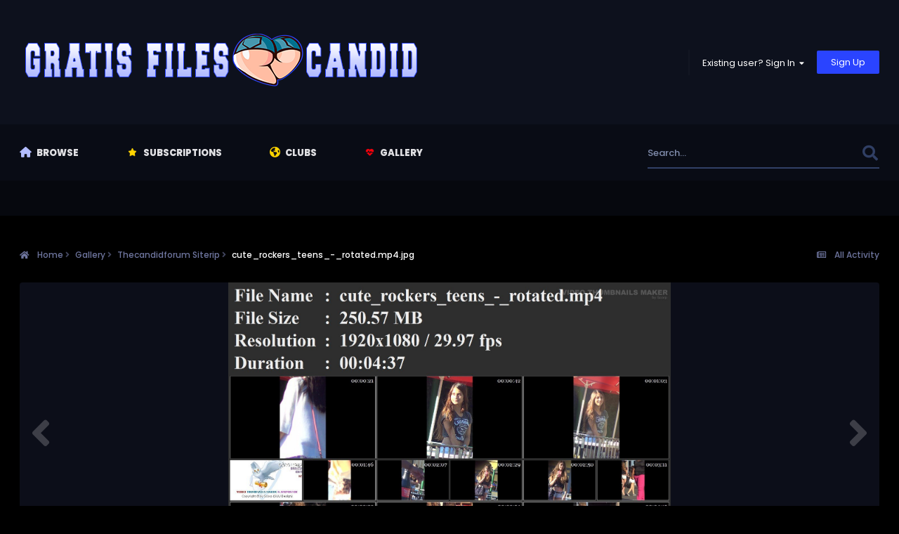

--- FILE ---
content_type: text/html;charset=UTF-8
request_url: https://gratisfilesandcandid.com/gallery/image/3163-cute_rockers_teens_-_rotatedmp4jpg/
body_size: 15400
content:
<!DOCTYPE html>
<html lang="en-US" dir="ltr">
	<head>
		<meta charset="utf-8">
        
		<title>cute_rockers_teens_-_rotated.mp4.jpg - Thecandidforum Siterip - Gratis Files and Candid</title>
		
		
		
		

	<meta name="viewport" content="width=device-width, initial-scale=1">



	<meta name="twitter:card" content="summary_large_image" />




	
		
			
				<meta property="og:title" content="cute_rockers_teens_-_rotated.mp4.jpg">
			
		
	

	
		
			
				<meta property="og:type" content="website">
			
		
	

	
		
			
				<meta property="og:url" content="https://gratisfilesandcandid.com/gallery/image/3163-cute_rockers_teens_-_rotatedmp4jpg/">
			
		
	

	
		
			
		
	

	
		
			
		
	

	
		
			
				<meta property="og:updated_time" content="2023-07-03T22:41:19Z">
			
		
	

	
		
			
				<meta property="og:image" content="https://gratisfilesandcandid.com/uploads/monthly_2023_07/large.cute_rockers_teens_-_rotated.mp4.jpg.3479447bc05c1c163f872f48a7ae20d1.jpg">
			
		
	

	
		
			
				<meta property="og:image:type" content="image/jpeg">
			
		
	

	
		
			
				<meta property="og:site_name" content="Gratis Files and Candid">
			
		
	

	
		
			
				<meta property="og:locale" content="en_US">
			
		
	


	
		<link rel="canonical" href="https://gratisfilesandcandid.com/gallery/image/3163-cute_rockers_teens_-_rotatedmp4jpg/" />
	

	
		<link rel="preload" href="https://gratisfilesandcandid.com/uploads/monthly_2023_07/large.cute_rockers_teens_-_rotated.mp4.jpg.3479447bc05c1c163f872f48a7ae20d1.jpg" as="image" type="image/jpeg" />
	

	
		<link as="style" rel="preload" href="https://gratisfilesandcandid.com/applications/core/interface/ckeditor/ckeditor/skins/ips/editor.css?t=P1PF" />
	





<link rel="manifest" href="https://gratisfilesandcandid.com/manifest.webmanifest/">
<meta name="msapplication-config" content="https://gratisfilesandcandid.com/browserconfig.xml/">
<meta name="msapplication-starturl" content="/">
<meta name="application-name" content="Gratis Files and Candid">
<meta name="apple-mobile-web-app-title" content="Gratis Files and Candid">

	<meta name="theme-color" content="#27304f">






	

	
		
			<link rel="icon" sizes="36x36" href="https://gratisfilesandcandid.com/uploads/monthly_2023_06/android-chrome-36x36.png?v=1710627486">
		
	

	
		
			<link rel="icon" sizes="48x48" href="https://gratisfilesandcandid.com/uploads/monthly_2023_06/android-chrome-48x48.png?v=1710627486">
		
	

	
		
			<link rel="icon" sizes="72x72" href="https://gratisfilesandcandid.com/uploads/monthly_2023_06/android-chrome-72x72.png?v=1710627486">
		
	

	
		
			<link rel="icon" sizes="96x96" href="https://gratisfilesandcandid.com/uploads/monthly_2023_06/android-chrome-96x96.png?v=1710627486">
		
	

	
		
			<link rel="icon" sizes="144x144" href="https://gratisfilesandcandid.com/uploads/monthly_2023_06/android-chrome-144x144.png?v=1710627486">
		
	

	
		
			<link rel="icon" sizes="192x192" href="https://gratisfilesandcandid.com/uploads/monthly_2023_06/android-chrome-192x192.png?v=1710627486">
		
	

	
		
			<link rel="icon" sizes="256x256" href="https://gratisfilesandcandid.com/uploads/monthly_2023_06/android-chrome-256x256.png?v=1710627486">
		
	

	
		
			<link rel="icon" sizes="384x384" href="https://gratisfilesandcandid.com/uploads/monthly_2023_06/android-chrome-384x384.png?v=1710627486">
		
	

	
		
			<link rel="icon" sizes="512x512" href="https://gratisfilesandcandid.com/uploads/monthly_2023_06/android-chrome-512x512.png?v=1710627486">
		
	

	
		
			<meta name="msapplication-square70x70logo" content="https://gratisfilesandcandid.com/uploads/monthly_2023_06/msapplication-square70x70logo.png?v=1710627486"/>
		
	

	
		
			<meta name="msapplication-TileImage" content="https://gratisfilesandcandid.com/uploads/monthly_2023_06/msapplication-TileImage.png?v=1710627486"/>
		
	

	
		
			<meta name="msapplication-square150x150logo" content="https://gratisfilesandcandid.com/uploads/monthly_2023_06/msapplication-square150x150logo.png?v=1710627486"/>
		
	

	
		
			<meta name="msapplication-wide310x150logo" content="https://gratisfilesandcandid.com/uploads/monthly_2023_06/msapplication-wide310x150logo.png?v=1710627486"/>
		
	

	
		
			<meta name="msapplication-square310x310logo" content="https://gratisfilesandcandid.com/uploads/monthly_2023_06/msapplication-square310x310logo.png?v=1710627486"/>
		
	

	
		
			
				<link rel="apple-touch-icon" href="https://gratisfilesandcandid.com/uploads/monthly_2023_06/apple-touch-icon-57x57.png?v=1710627486">
			
		
	

	
		
			
				<link rel="apple-touch-icon" sizes="60x60" href="https://gratisfilesandcandid.com/uploads/monthly_2023_06/apple-touch-icon-60x60.png?v=1710627486">
			
		
	

	
		
			
				<link rel="apple-touch-icon" sizes="72x72" href="https://gratisfilesandcandid.com/uploads/monthly_2023_06/apple-touch-icon-72x72.png?v=1710627486">
			
		
	

	
		
			
				<link rel="apple-touch-icon" sizes="76x76" href="https://gratisfilesandcandid.com/uploads/monthly_2023_06/apple-touch-icon-76x76.png?v=1710627486">
			
		
	

	
		
			
				<link rel="apple-touch-icon" sizes="114x114" href="https://gratisfilesandcandid.com/uploads/monthly_2023_06/apple-touch-icon-114x114.png?v=1710627486">
			
		
	

	
		
			
				<link rel="apple-touch-icon" sizes="120x120" href="https://gratisfilesandcandid.com/uploads/monthly_2023_06/apple-touch-icon-120x120.png?v=1710627486">
			
		
	

	
		
			
				<link rel="apple-touch-icon" sizes="144x144" href="https://gratisfilesandcandid.com/uploads/monthly_2023_06/apple-touch-icon-144x144.png?v=1710627486">
			
		
	

	
		
			
				<link rel="apple-touch-icon" sizes="152x152" href="https://gratisfilesandcandid.com/uploads/monthly_2023_06/apple-touch-icon-152x152.png?v=1710627486">
			
		
	

	
		
			
				<link rel="apple-touch-icon" sizes="180x180" href="https://gratisfilesandcandid.com/uploads/monthly_2023_06/apple-touch-icon-180x180.png?v=1710627486">
			
		
	





<link rel="preload" href="//gratisfilesandcandid.com/applications/core/interface/font/fontawesome-webfont.woff2?v=4.7.0" as="font" crossorigin="anonymous">
		




	<link rel='stylesheet' href='https://gratisfilesandcandid.com/uploads/css_built_2/341e4a57816af3ba440d891ca87450ff_framework.css?v=4e52a1ea3c1761881694' media='all'>

	<link rel='stylesheet' href='https://gratisfilesandcandid.com/uploads/css_built_2/05e81b71abe4f22d6eb8d1a929494829_responsive.css?v=4e52a1ea3c1761881694' media='all'>

	<link rel='stylesheet' href='https://gratisfilesandcandid.com/uploads/css_built_2/f50e00d33c5184b8de852396507efd54_forumcover.css?v=4e52a1ea3c1761881694' media='all'>

	<link rel='stylesheet' href='https://gratisfilesandcandid.com/uploads/css_built_2/223ae211f0236ea36ac9f7bf920a797a_all.min.css?v=4e52a1ea3c1761881694' media='all'>

	<link rel='stylesheet' href='https://gratisfilesandcandid.com/uploads/css_built_2/29bd99919d9bcfd58c5a255c6957b8a6_convert.css?v=4e52a1ea3c1761881694' media='all'>

	<link rel='stylesheet' href='https://gratisfilesandcandid.com/uploads/css_built_2/49037c9bdbc019a877c9a3ae069caf24_v4-font-face.min.css?v=4e52a1ea3c1761881694' media='all'>

	<link rel='stylesheet' href='https://gratisfilesandcandid.com/uploads/css_built_2/72f83c71d84327caf917932c957d1930_tthumb.css?v=4e52a1ea3c1761881694' media='all'>

	<link rel='stylesheet' href='https://gratisfilesandcandid.com/uploads/css_built_2/90eb5adf50a8c640f633d47fd7eb1778_core.css?v=4e52a1ea3c1761881694' media='all'>

	<link rel='stylesheet' href='https://gratisfilesandcandid.com/uploads/css_built_2/5a0da001ccc2200dc5625c3f3934497d_core_responsive.css?v=4e52a1ea3c1761881694' media='all'>

	<link rel='stylesheet' href='https://gratisfilesandcandid.com/uploads/css_built_2/971a6402e73906a5d90afe6334c3f60a_valamenuplus_extra.css?v=4e52a1ea3c1761881694' media='all'>

	<link rel='stylesheet' href='https://gratisfilesandcandid.com/uploads/css_built_2/31e98c996a0529fcca89051b71a75616_valanavbar.css?v=4e52a1ea3c1761881694' media='all'>

	<link rel='stylesheet' href='https://gratisfilesandcandid.com/uploads/css_built_2/f6406c6d7112e8de1c3466a0104115c7_msi.css?v=4e52a1ea3c1761881694' media='all'>

	<link rel='stylesheet' href='https://gratisfilesandcandid.com/uploads/css_built_2/37c6452ea623de41c991284837957128_gallery.css?v=4e52a1ea3c1761881694' media='all'>

	<link rel='stylesheet' href='https://gratisfilesandcandid.com/uploads/css_built_2/22e9af7d7c6ac7ddc7db0f1b0d471efc_gallery_responsive.css?v=4e52a1ea3c1761881694' media='all'>

	<link rel='stylesheet' href='https://gratisfilesandcandid.com/uploads/css_built_2/8a32dcbf06236254181d222455063219_global.css?v=4e52a1ea3c1761881694' media='all'>





<link rel='stylesheet' href='https://gratisfilesandcandid.com/uploads/css_built_2/258adbb6e4f3e83cd3b355f84e3fa002_custom.css?v=4e52a1ea3c1761881694' media='all'>




        
		
		

	
	<link rel='shortcut icon' href='https://gratisfilesandcandid.com/uploads/monthly_2023_06/GFAC.ico' type="image/x-icon">

        
<link rel="stylesheet" href="https://use.fontawesome.com/releases/v5.8.1/css/all.css">
<link rel="stylesheet" href="https://use.fontawesome.com/releases/v5.8.1/css/v4-shims.css">

<link href="https://fonts.googleapis.com/css?family=Poppins:100,100i,200,200i,300,300i,400,400i,500,500i,600,600i,700,700i,800,800i,900,900i&amp;subset=devanagari,latin-ext" rel="stylesheet">


	</head>
	<body class="ipsApp ipsApp_front ipsJS_none ipsClearfix" data-controller="core.front.core.app"  data-message=""  data-pageapp="gallery" data-pagelocation="front" data-pagemodule="gallery" data-pagecontroller="view" data-pageid="3163"   >
		
        

        

		  <a href="#ipsLayout_mainArea" class="ipsHide" title="Go to main content on this page" accesskey="m">Jump to content</a>
        <div id="ipsLayout_header" class='ipsClearfix valamobilenavigationsticky_default  ' data-stickytop="55">
			





            <style>

  
  

    #ipsLayout_header > header > div > ul.ipsMobileHamburger{
     display:none!important; 
    }
  
  


</style>
<header class="">
              
   <div class='ipsLayout_container'>
      <div id='yt__acme_header'>
        <div class='yt__acme_header__logo'>
		   


<a href='https://gratisfilesandcandid.com/' id='elLogo' accesskey='1'><img src="https://gratisfilesandcandid.com/uploads/monthly_2023_08/gratisfiles.png.21afbff86c814339b742e72e5897ffd9.png" alt='Gratis Files and Candid'></a>

        </div>
        
        <div class='yt__acme_header__social'>
           

        </div>
        
        <div class='yt__acme_header__userpanel'>
		   

	<ul id="elUserNav" class="ipsList_inline cSignedOut ipsResponsive_showDesktop">
		
        
		
        
        
            
            


    
    



    
    


<li class="elUserNav_sep">

	


	<li class='cUserNav_icon ipsHide' id='elCart_container'></li>
	<li class='elUserNav_sep ipsHide' id='elCart_sep'></li>

<li id="elSignInLink">
                <a href="https://gratisfilesandcandid.com/login/" data-ipsmenu-closeonclick="false" data-ipsmenu id="elUserSignIn">
                    Existing user? Sign In  <i class="fa fa-caret-down"></i>
                </a>
                
<div id='elUserSignIn_menu' class='ipsMenu ipsMenu_auto ipsHide'>
	<form accept-charset='utf-8' method='post' action='https://gratisfilesandcandid.com/login/'>
		<input type="hidden" name="csrfKey" value="3170ad64ebb26b3024f90700b2c8204f">
		<input type="hidden" name="ref" value="aHR0cHM6Ly9ncmF0aXNmaWxlc2FuZGNhbmRpZC5jb20vZ2FsbGVyeS9pbWFnZS8zMTYzLWN1dGVfcm9ja2Vyc190ZWVuc18tX3JvdGF0ZWRtcDRqcGcv">
		<div data-role="loginForm">
			
			
			
				
<div class="ipsPad ipsForm ipsForm_vertical">
	<h4 class="ipsType_sectionHead">Sign In</h4>
	<br><br>
	<ul class="ipsList_reset">
		<li class="ipsFieldRow ipsFieldRow_noLabel ipsFieldRow_fullWidth">
			
			
				<input type="email" placeholder="Email Address" name="auth" autocomplete="email">
			
		</li>
		<li class="ipsFieldRow ipsFieldRow_noLabel ipsFieldRow_fullWidth">
			<input type="password" placeholder="Password" name="password" autocomplete="current-password"><i data-controller="neplugin.show.password" class="fa fa-eye" data-role="nepluginShowPassword"></i>
		</li>
		<li class="ipsFieldRow ipsFieldRow_checkbox ipsClearfix">
			<span class="ipsCustomInput">
				<input type="checkbox" name="remember_me" id="remember_me_checkbox" value="1" checked aria-checked="true">
				<span></span>
			</span>
			<div class="ipsFieldRow_content">
				<label class="ipsFieldRow_label" for="remember_me_checkbox">Remember me</label>
				<span class="ipsFieldRow_desc">Not recommended on shared computers</span>
			</div>
		</li>
		<li class="ipsFieldRow ipsFieldRow_fullWidth">
			<button type="submit" name="_processLogin" value="usernamepassword" class="ipsButton ipsButton_primary ipsButton_small" id="elSignIn_submit">Sign In</button>
			
				<p class="ipsType_right ipsType_small">
					
						</a><a href="https://gratisfilesandcandid.com/lostpassword/" data-ipsdialog data-ipsdialog-title="Forgot your password?" >
					
					Forgot your password?</a>
				</p>
			
		</li>
	</ul>
</div>
			
		</div>
	</form>
</div>
            </li>
            
        
		
			<li>
				
					<a href="https://gratisfilesandcandid.com/register/" data-ipsdialog data-ipsdialog-size="narrow" data-ipsdialog-title="Sign Up"  id="elRegisterButton" class="ipsButton ipsButton_normal ipsButton_primary">Sign Up</a>
				
			</li>
		
	</ul>

           
<ul class='ipsMobileHamburger ipsList_reset ipsResponsive_hideDesktop'>
	<li data-ipsDrawer data-ipsDrawer-drawerElem='#elMobileDrawer'>
		<a href='#' >
			
			
				
			
			
			
			<i class='fa fa-navicon'></i>
		</a>
	</li>
</ul>
        </div>
      </div>
	</div>

            </header>
            



<div id='yt__acme_nav' class=''>
  <div class='ipsLayout_container'>
    
	<nav data-controller='core.front.core.navBar'>
		<div class='ipsNavBar_primary'>
            
                

	<div id="elSearchWrapper">
		<div id='elSearch' data-controller="core.front.core.quickSearch">
			<form accept-charset='utf-8' action='//gratisfilesandcandid.com/search/?do=quicksearch' method='post'>
                <input type='search' id='elSearchField' placeholder='Search...' name='q' autocomplete='off' aria-label='Search'>
                <details class='cSearchFilter'>
                    <summary class='cSearchFilter__text'></summary>
                    <ul class='cSearchFilter__menu'>
                        
                        <li><label><input type="radio" name="type" value="all"  checked><span class='cSearchFilter__menuText'>Everywhere</span></label></li>
                        
                            
                                <li><label><input type="radio" name="type" value='contextual_{&quot;type&quot;:&quot;gallery_image&quot;,&quot;nodes&quot;:9}'><span class='cSearchFilter__menuText'>This Category</span></label></li>
                            
                                <li><label><input type="radio" name="type" value='contextual_{&quot;type&quot;:&quot;gallery_image&quot;,&quot;item&quot;:3163}'><span class='cSearchFilter__menuText'>This Image</span></label></li>
                            
                        
                        
                            <li><label><input type="radio" name="type" value="core_statuses_status"><span class='cSearchFilter__menuText'>Status Updates</span></label></li>
                        
                            <li><label><input type="radio" name="type" value="forums_topic"><span class='cSearchFilter__menuText'>Topics</span></label></li>
                        
                            <li><label><input type="radio" name="type" value="nexus_package_item"><span class='cSearchFilter__menuText'>Products</span></label></li>
                        
                            <li><label><input type="radio" name="type" value="gallery_image"><span class='cSearchFilter__menuText'>Images</span></label></li>
                        
                            <li><label><input type="radio" name="type" value="gallery_album_item"><span class='cSearchFilter__menuText'>Albums</span></label></li>
                        
                            <li><label><input type="radio" name="type" value="cms_pages_pageitem"><span class='cSearchFilter__menuText'>Pages</span></label></li>
                        
                            <li><label><input type="radio" name="type" value="cms_records1"><span class='cSearchFilter__menuText'>Article</span></label></li>
                        
                            <li><label><input type="radio" name="type" value="core_members"><span class='cSearchFilter__menuText'>Members</span></label></li>
                        
                    </ul>
                </details>
				<button class='cSearchSubmit' type="submit" aria-label='Search'><i class="fa fa-search"></i></button>
			</form>
		</div>
	</div>

            
			<ul id='yt__acme_nav__primary' data-role="primaryNavBar">
				



	
		
		
		<li  id='elNavSecondary_1' data-role="navBarItem" data-navApp="core" data-navExt="CustomItem">
			
			
				<a href="https://gratisfilesandcandid.com"  data-navItem-id="1" >
					BROWSE
				</a>
			
			
				<ul class='ipsNavBar_secondary ipsHide' data-role='secondaryNavBar'>
					



	
		
		
		<li  id='elNavSecondary_10' data-role="navBarItem" data-navApp="forums" data-navExt="Forums">
			
			
				<a href="https://gratisfilesandcandid.com"  data-navItem-id="10" >
					Forums
				</a>
			
			
		</li>
	
	

	
	

	
	

	
	



					<li class='ipsHide' id='elNavigationMore_1' data-role='navMore'>
						<a href='#' data-ipsMenu data-ipsMenu-appendTo='#elNavigationMore_1' id='elNavigationMore_1_dropdown'>More <i class='fa fa-caret-down'></i></a>
						<ul class='ipsHide ipsMenu ipsMenu_auto' id='elNavigationMore_1_dropdown_menu' data-role='moreDropdown'></ul>
					</li>
				</ul>
			
		</li>
	
	

	
		
		
		<li  id='elNavSecondary_37' data-role="navBarItem" data-navApp="core" data-navExt="CustomItem">
			
			
				<a href="https://gratisfilesandcandid.com/subscriptions/"  data-navItem-id="37" >
					SUBSCRIPTIONS
				</a>
			
			
		</li>
	
	

	
		
		
		<li  id='elNavSecondary_50' data-role="navBarItem" data-navApp="core" data-navExt="CustomItem">
			
			
				<a href="https://gratisfilesandcandid.com/clubs/"  data-navItem-id="50" >
					CLUBS
				</a>
			
			
		</li>
	
	

	
		
		
		<li  id='elNavSecondary_42' data-role="navBarItem" data-navApp="core" data-navExt="CustomItem">
			
			
				<a href="https://gratisfilesandcandid.com/gallery/"  data-navItem-id="42" >
					GALLERY
				</a>
			
			
		</li>
	
	

	
	



				<li class='ipsHide' id='elNavigationMore' data-role='navMore'>
					<a href='#' data-ipsMenu data-ipsMenu-appendTo='#elNavigationMore' id='elNavigationMore_dropdown'>More</a>
					<ul class='ipsNavBar_secondary ipsHide' data-role='secondaryNavBar'>
						<li class='ipsHide' id='elNavigationMore_more' data-role='navMore'>
							<a href='#' data-ipsMenu data-ipsMenu-appendTo='#elNavigationMore_more' id='elNavigationMore_more_dropdown'>More <i class='fa fa-caret-down'></i></a>
							<ul class='ipsHide ipsMenu ipsMenu_auto' id='elNavigationMore_more_dropdown_menu' data-role='moreDropdown'></ul>
						</li>
					</ul>
				</li>
			</ul>
		</div>
	</nav>
    
  </div>
</div>


            



<ul id='elMobileNav' class='ipsResponsive_hideDesktop ' data-controller='core.front.core.mobileNav'>

    
        
            
                
                
                    
                    
                
                    
                        <li id='elMobileBreadcrumb'>
                            <a href='https://gratisfilesandcandid.com/gallery/category/9-thecandidforum-siterip/'>
                                <span>Thecandidforum Siterip</span>
                            </a>
                        </li>
                    
                    
                
                    
                    
                
            
        
    

        

        

	
	<li >
		<a data-action="defaultStream" href='https://gratisfilesandcandid.com/discover/'><i class="fa fa-newspaper-o" aria-hidden="true"></i></a>
	</li>

	

	
		<li class='ipsJS_show'>
			<a href='https://gratisfilesandcandid.com/search/'><i class='fa fa-search'></i></a>
		</li>
	
    
        <li>
            
<ul class='ipsMobileHamburger ipsList_reset ipsResponsive_hideDesktop'>
	<li data-ipsDrawer data-ipsDrawer-drawerElem='#elMobileDrawer'>
		<a href='#' >
			
			
				
			
			
			
			<i class='fa fa-navicon'></i>
		</a>
	</li>
</ul>
        </li>
    
</ul>

		</div>
        
		<main id="ipsLayout_body" class="ipsLayout_container">
			<div id="ipsLayout_contentArea">
				<div id="ipsLayout_contentWrapper">
					
<nav class='ipsBreadcrumb ipsBreadcrumb_top ipsFaded_withHover'>
	

	<ul class='ipsList_inline ipsPos_right'>
		
		<li >
			<a data-action="defaultStream" class='ipsType_light '  href='https://gratisfilesandcandid.com/discover/'><i class="far fa-newspaper"></i> <span>All Activity</span></a>
		</li>
		
	</ul>

	<ul data-role="breadcrumbList">
		<li>
			<a title="Home" href='https://gratisfilesandcandid.com/'>
				<span><i class='fa fa-home'></i> Home <i class='fa fa-angle-right'></i></span>
			</a>
		</li>
		
		
			<li>
				
					<a href='https://gratisfilesandcandid.com/gallery/'>
						<span>Gallery <i class='fa fa-angle-right' aria-hidden="true"></i></span>
					</a>
				
			</li>
		
			<li>
				
					<a href='https://gratisfilesandcandid.com/gallery/category/9-thecandidforum-siterip/'>
						<span>Thecandidforum Siterip <i class='fa fa-angle-right' aria-hidden="true"></i></span>
					</a>
				
			</li>
		
			<li>
				
					cute_rockers_teens_-_rotated.mp4.jpg
				
			</li>
		
	</ul>
</nav>
					
					<div id="ipsLayout_mainArea">
						
						
						
						

	




						



<div data-controller='gallery.front.view.image' data-lightboxURL='https://gratisfilesandcandid.com/gallery/image/3163-cute_rockers_teens_-_rotatedmp4jpg/'>
	<div class='ipsColumns ipsMargin_bottom'>
		<div class='ipsColumn ipsColumn_fluid'>
			<div class='cGalleryLightbox_inner' data-role="imageSizer">
				<div class='elGalleryHeader'>
					

<div id='elGalleryImage' class='elGalleryImage' data-role="imageFrame" data-imageSizes='{&quot;large&quot;:[1573,1079],&quot;small&quot;:[600,412]}'>
	
		<div class='cGalleryViewImage' data-role='notesWrapper' data-controller='gallery.front.view.notes' data-imageID='3163'  data-notesData='[]'>
			<div>
				<a href='https://gratisfilesandcandid.com/uploads/monthly_2023_07/large.cute_rockers_teens_-_rotated.mp4.jpg.3479447bc05c1c163f872f48a7ae20d1.jpg' title='View in lightbox' data-ipsLightbox>
					<img src='https://gratisfilesandcandid.com/uploads/monthly_2023_07/large.cute_rockers_teens_-_rotated.mp4.jpg.3479447bc05c1c163f872f48a7ae20d1.jpg' alt="cute_rockers_teens_-_rotated.mp4.jpg" title='cute_rockers_teens_-_rotated.mp4.jpg' data-role='theImage'>
				</a>
            </div>
			
		</div>
        	


		<div class='cGalleryImageFade'>
			<div class='cGalleryImageBottomBar'>
				<div class='cGalleryCreditInfo ipsType_normal ipsHide'>
					

					
				</div>
				
			</div>
		</div>
	
	<span class='elGalleryImageNav'>
       
            <a href='https://gratisfilesandcandid.com/gallery/image/3163-cute_rockers_teens_-_rotatedmp4jpg/?browse=1&amp;do=previous' class='elGalleryImageNav_prev' data-action="prevMedia"><i class='fa fa-angle-left'></i></a>
            <a href='https://gratisfilesandcandid.com/gallery/image/3163-cute_rockers_teens_-_rotatedmp4jpg/?browse=1&amp;do=next' class='elGalleryImageNav_next' data-action="nextMedia"><i class='fa fa-angle-right'></i></a>
        
	</span>
</div>
				</div>
			</div>
            
            
            
			<div class='cGalleryImageThumbs'>
				<ol class='cGalleryCarousel' id='gallery-image-thumbs'>
                    
					
			            <li class='cGalleryCarousel__item'>
			            	<div class='ipsImageBlock'>
				                
					                <a href='https://gratisfilesandcandid.com/gallery/image/3167-cutebrunettemp4jpg/' title='View the image CuteBrunette.mp4.jpg' class='ipsImageBlock__main'>
					                	<img src='https://gratisfilesandcandid.com/uploads/monthly_2023_07/small.CuteBrunette.mp4.jpg.2cb48fe4282d8b7919acbd48bd46ba9b.jpg' alt="CuteBrunette.mp4.jpg" loading="lazy">
					                </a>
				                
                            	

                            </div>
                        </li>
                        
			        
			            <li class='cGalleryCarousel__item'>
			            	<div class='ipsImageBlock'>
				                
					                <a href='https://gratisfilesandcandid.com/gallery/image/3166-cuteblondeniceassgreenpantsedt1mp4jpg/' title='View the image cuteblondeniceassgreenpantsedt1.mp4.jpg' class='ipsImageBlock__main'>
					                	<img src='https://gratisfilesandcandid.com/uploads/monthly_2023_07/small.cuteblondeniceassgreenpantsedt1.mp4.jpg.794bc5d1447923c623d66cb95e81fbf6.jpg' alt="cuteblondeniceassgreenpantsedt1.mp4.jpg" loading="lazy">
					                </a>
				                
                            	

                            </div>
                        </li>
                        
			        
			            <li class='cGalleryCarousel__item'>
			            	<div class='ipsImageBlock'>
				                
					                <a href='https://gratisfilesandcandid.com/gallery/image/3165-cuteblackleggingswobblemp4jpg/' title='View the image cuteblackleggingswobble.mp4.jpg' class='ipsImageBlock__main'>
					                	<img src='https://gratisfilesandcandid.com/uploads/monthly_2023_07/small.cuteblackleggingswobble.mp4.jpg.be40e8dd8d751435a90adbab11c8dedd.jpg' alt="cuteblackleggingswobble.mp4.jpg" loading="lazy">
					                </a>
				                
                            	

                            </div>
                        </li>
                        
			        
			            <li class='cGalleryCarousel__item'>
			            	<div class='ipsImageBlock'>
				                
					                <a href='https://gratisfilesandcandid.com/gallery/image/3164-cute_schoolgirl_trying_on_shoesmp4jpg/' title='View the image cute_schoolgirl_trying_on_shoes.mp4.jpg' class='ipsImageBlock__main'>
					                	<img src='https://gratisfilesandcandid.com/uploads/monthly_2023_07/small.cute_schoolgirl_trying_on_shoes.mp4.jpg.149f7ddc381de1fd3a33fa759e75fbf7.jpg' alt="cute_schoolgirl_trying_on_shoes.mp4.jpg" loading="lazy">
					                </a>
				                
                            	

                            </div>
                        </li>
                        
			        

                    <li class='cGalleryCarousel__item cGalleryCarousel__item--active'>
                    	<div class='ipsImageBlock'>
	                        
	                            <a href='https://gratisfilesandcandid.com/gallery/image/3163-cute_rockers_teens_-_rotatedmp4jpg/' title='View the image cute_rockers_teens_-_rotated.mp4.jpg' class='ipsImageBlock__main'>
	                                <img src='https://gratisfilesandcandid.com/uploads/monthly_2023_07/small.cute_rockers_teens_-_rotated.mp4.jpg.a7799ee4cb044e82f6bcc579ce5a4581.jpg' alt="cute_rockers_teens_-_rotated.mp4.jpg" loading="lazy">
	                            </a>
                        	
                        	

                        </div>
                        
                    </li>

                    
                        <li class='cGalleryCarousel__item'>
                        	<div class='ipsImageBlock'>
	                            
	                                <a href='https://gratisfilesandcandid.com/gallery/image/3162-cute_panty_upskirtmp4jpg/' title='View the image cute_panty_upskirt.mp4.jpg' class='ipsImageBlock__main'>
	                                    <img src='https://gratisfilesandcandid.com/uploads/monthly_2023_07/small.cute_panty_upskirt.mp4.jpg.4becbbeae03962552608b537008fb476.jpg' alt="cute_panty_upskirt.mp4.jpg" loading="lazy">
	                                </a>
	                            
	                            

	                        </div>
                        </li>
                        
                        
                    
                        <li class='cGalleryCarousel__item'>
                        	<div class='ipsImageBlock'>
	                            
	                                <a href='https://gratisfilesandcandid.com/gallery/image/3161-cute_nerdy_blondemp4jpg/' title='View the image cute_nerdy_blonde.mp4.jpg' class='ipsImageBlock__main'>
	                                    <img src='https://gratisfilesandcandid.com/uploads/monthly_2023_07/small.cute_nerdy_blonde.mp4.jpg.b9ddcc2de885f6ba2cbfae0373f4d40d.jpg' alt="cute_nerdy_blonde.mp4.jpg" loading="lazy">
	                                </a>
	                            
	                            

	                        </div>
                        </li>
                        
                        
                    
                        <li class='cGalleryCarousel__item'>
                        	<div class='ipsImageBlock'>
	                            
	                                <a href='https://gratisfilesandcandid.com/gallery/image/3160-cute_girl_with_great_ass_in_tight_white_pantsmp4jpg/' title='View the image cute_girl_with_great_ass_in_tight_white_pants.mp4.jpg' class='ipsImageBlock__main'>
	                                    <img src='https://gratisfilesandcandid.com/uploads/monthly_2023_07/small.cute_girl_with_great_ass_in_tight_white_pants.mp4.jpg.77d25aa8a583586ec8cfc655f3cda732.jpg' alt="cute_girl_with_great_ass_in_tight_white_pants.mp4.jpg" loading="lazy">
	                                </a>
	                            
	                            

	                        </div>
                        </li>
                        
                        
                    
                        <li class='cGalleryCarousel__item'>
                        	<div class='ipsImageBlock'>
	                            
	                                <a href='https://gratisfilesandcandid.com/gallery/image/3159-cute_girl_shows_off_cheeks_in_tiny_black_shortsmp4jpg/' title='View the image cute_girl_shows_off_cheeks_in_tiny_black_shorts.mp4.jpg' class='ipsImageBlock__main'>
	                                    <img src='https://gratisfilesandcandid.com/uploads/monthly_2023_07/small.cute_girl_shows_off_cheeks_in_tiny_black_shorts.mp4.jpg.0973bc947705864bc48a4a4f7c07dbea.jpg' alt="cute_girl_shows_off_cheeks_in_tiny_black_shorts.mp4.jpg" loading="lazy">
	                                </a>
	                            
	                            

	                        </div>
                        </li>
                        
                        
                            
				</ol>
                <div class='cGalleryCarouselNav cGalleryCarouselNav--overlay' data-carousel-controls='gallery-image-thumbs' data-controller="gallery.front.browse.carousel" hidden>
                    <button class='cGalleryCarouselNav__button' data-carousel-arrow='prev' aria-label='Previous' role='button'>
                        <svg aria-hidden="true" xmlns="http://www.w3.org/2000/svg" viewBox="0 0 320 512" width="10"><path d="M34.52 239.03L228.87 44.69c9.37-9.37 24.57-9.37 33.94 0l22.67 22.67c9.36 9.36 9.37 24.52.04 33.9L131.49 256l154.02 154.75c9.34 9.38 9.32 24.54-.04 33.9l-22.67 22.67c-9.37 9.37-24.57 9.37-33.94 0L34.52 272.97c-9.37-9.37-9.37-24.57 0-33.94z"/></svg>
                    </button>
                    <button class='cGalleryCarouselNav__button' data-carousel-arrow='next' aria-label='Next' role='button'>
                        <svg aria-hidden="true" xmlns="http://www.w3.org/2000/svg" viewBox="0 0 320 512" width="10"><path d="M285.476 272.971L91.132 467.314c-9.373 9.373-24.569 9.373-33.941 0l-22.667-22.667c-9.357-9.357-9.375-24.522-.04-33.901L188.505 256 34.484 101.255c-9.335-9.379-9.317-24.544.04-33.901l22.667-22.667c9.373-9.373 24.569-9.373 33.941 0L285.475 239.03c9.373 9.372 9.373 24.568.001 33.941z"/></svg>
                    </button>
                </div>
			</div>
            
		</div>
	</div>

	<section data-role='imageInfo'>
		




<div class='ipsColumns ipsColumns_collapsePhone ipsResponsive_pull ipsSpacer_bottom'>
	<div class='ipsColumn ipsColumn_fluid'>
		

		<div class='ipsBox'>
			<div class='ipsPadding' data-role='imageDescription'>
				<div class='ipsFlex ipsFlex-ai:center ipsFlex-fw:wrap ipsGap:4'>
					<div class='ipsFlex-flex:11'>
						<h1 class='ipsType_pageTitle ipsContained_container'>
							
							
							
							
							
								<span class='ipsContained ipsType_break'>cute_rockers_teens_-_rotated.mp4.jpg</span>
							
						</h1>
						
					</div>
				</div>
				<hr class='ipsHr'>
				<div class='ipsPageHeader__meta ipsFlex ipsFlex-jc:between ipsFlex-ai:center ipsFlex-fw:wrap ipsGap:3'>
					<div class='ipsFlex-flex:11'>
						<div class='ipsPhotoPanel ipsPhotoPanel_mini ipsClearfix'>
							


	<a href="https://gratisfilesandcandid.com/profile/7-rodri7970/" rel="nofollow" data-ipsHover data-ipsHover-width="370" data-ipsHover-target="https://gratisfilesandcandid.com/profile/7-rodri7970/?do=hovercard" class="ipsUserPhoto ipsUserPhoto_mini" title="Go to rodri7970's profile">
		<img src='data:image/svg+xml,%3Csvg%20xmlns%3D%22http%3A%2F%2Fwww.w3.org%2F2000%2Fsvg%22%20viewBox%3D%220%200%201024%201024%22%20style%3D%22background%3A%239c62c4%22%3E%3Cg%3E%3Ctext%20text-anchor%3D%22middle%22%20dy%3D%22.35em%22%20x%3D%22512%22%20y%3D%22512%22%20fill%3D%22%23ffffff%22%20font-size%3D%22700%22%20font-family%3D%22-apple-system%2C%20BlinkMacSystemFont%2C%20Roboto%2C%20Helvetica%2C%20Arial%2C%20sans-serif%22%3ER%3C%2Ftext%3E%3C%2Fg%3E%3C%2Fsvg%3E' alt='rodri7970' loading="lazy">
	</a>

							<div>
								<p class='ipsType_reset ipsType_normal ipsType_blendLinks'>
									By 


<a href='https://gratisfilesandcandid.com/profile/7-rodri7970/' rel="nofollow" data-ipsHover data-ipsHover-width='370' data-ipsHover-target='https://gratisfilesandcandid.com/profile/7-rodri7970/?do=hovercard&amp;referrer=https%253A%252F%252Fgratisfilesandcandid.com%252Fgallery%252Fimage%252F3163-cute_rockers_teens_-_rotatedmp4jpg%252F' title="Go to rodri7970's profile" class="ipsType_break"><span style='color: #f00; font-weight: bold;'>rodri7970</span></b></a>
								</p>
								<ul class='ipsList_inline'>
									<li class='ipsType_light'><time datetime='2023-07-03T22:41:19Z' title='07/03/2023 10:41  PM' data-short='2 yr'>July 3, 2023</time></li>
									<li class='ipsType_light'>652 views</li>
									
										<li><a href='https://gratisfilesandcandid.com/profile/7-rodri7970/content/?type=gallery_image'>View rodri7970's images</a></li>
									
								</ul>
							</div>
						</div>
					</div>
					<div class='ipsFlex-flex:01 ipsResponsive_hidePhone'>
						<div class='ipsShareLinks'>
							
								


    <a href='#elShareItem_59422430_menu' id='elShareItem_59422430' data-ipsMenu class='ipsShareButton ipsButton ipsButton_verySmall ipsButton_link ipsButton_link--light'>
        <span><i class='fa fa-share-alt'></i></span> &nbsp;Share
    </a>

    <div class='ipsPadding ipsMenu ipsMenu_normal ipsHide' id='elShareItem_59422430_menu' data-controller="core.front.core.sharelink">
        
        
        <span data-ipsCopy data-ipsCopy-flashmessage>
            <a href="https://gratisfilesandcandid.com/gallery/image/3163-cute_rockers_teens_-_rotatedmp4jpg/" class="ipsButton ipsButton_light ipsButton_small ipsButton_fullWidth" data-role="copyButton" data-clipboard-text="https://gratisfilesandcandid.com/gallery/image/3163-cute_rockers_teens_-_rotatedmp4jpg/" data-ipstooltip title='Copy Link to Clipboard'><i class="fa fa-clone"></i> https://gratisfilesandcandid.com/gallery/image/3163-cute_rockers_teens_-_rotatedmp4jpg/</a>
        </span>
        <ul class='ipsShareLinks ipsMargin_top:half'>
            
                <li>
<a href="https://x.com/share?url=https%3A%2F%2Fgratisfilesandcandid.com%2Fgallery%2Fimage%2F3163-cute_rockers_teens_-_rotatedmp4jpg%2F" class="cShareLink cShareLink_x" target="_blank" data-role="shareLink" title='Share on X' data-ipsTooltip rel='nofollow noopener'>
    <i class="fa fa-x"></i>
</a></li>
            
                <li>
<a href="https://www.facebook.com/sharer/sharer.php?u=https%3A%2F%2Fgratisfilesandcandid.com%2Fgallery%2Fimage%2F3163-cute_rockers_teens_-_rotatedmp4jpg%2F" class="cShareLink cShareLink_facebook" target="_blank" data-role="shareLink" title='Share on Facebook' data-ipsTooltip rel='noopener nofollow'>
	<i class="fa fa-facebook"></i>
</a></li>
            
                <li>
<a href="https://www.reddit.com/submit?url=https%3A%2F%2Fgratisfilesandcandid.com%2Fgallery%2Fimage%2F3163-cute_rockers_teens_-_rotatedmp4jpg%2F&amp;title=cute_rockers_teens_-_rotated.mp4.jpg" rel="nofollow noopener" class="cShareLink cShareLink_reddit" target="_blank" title='Share on Reddit' data-ipsTooltip>
	<i class="fa fa-reddit"></i>
</a></li>
            
                <li>
<a href="https://www.linkedin.com/shareArticle?mini=true&amp;url=https%3A%2F%2Fgratisfilesandcandid.com%2Fgallery%2Fimage%2F3163-cute_rockers_teens_-_rotatedmp4jpg%2F&amp;title=cute_rockers_teens_-_rotated.mp4.jpg" rel="nofollow noopener" class="cShareLink cShareLink_linkedin" target="_blank" data-role="shareLink" title='Share on LinkedIn' data-ipsTooltip>
	<i class="fa fa-linkedin"></i>
</a></li>
            
                <li>
<a href="https://pinterest.com/pin/create/button/?url=https://gratisfilesandcandid.com/gallery/image/3163-cute_rockers_teens_-_rotatedmp4jpg/&amp;media=https://gratisfilesandcandid.com/uploads/monthly_2023_07/large.cute_rockers_teens_-_rotated.mp4.jpg.3479447bc05c1c163f872f48a7ae20d1.jpg" class="cShareLink cShareLink_pinterest" rel="nofollow noopener" target="_blank" data-role="shareLink" title='Share on Pinterest' data-ipsTooltip>
	<i class="fa fa-pinterest"></i>
</a></li>
            
        </ul>
        
            <hr class='ipsHr'>
            <button class='ipsHide ipsButton ipsButton_verySmall ipsButton_light ipsButton_fullWidth ipsMargin_top:half' data-controller='core.front.core.webshare' data-role='webShare' data-webShareTitle='cute_rockers_teens_-_rotated.mp4.jpg' data-webShareText='cute_rockers_teens_-_rotated.mp4.jpg' data-webShareUrl='https://gratisfilesandcandid.com/gallery/image/3163-cute_rockers_teens_-_rotatedmp4jpg/'>More sharing options...</button>
        
    </div>

							
                            

							



							

<div data-followApp='gallery' data-followArea='image' data-followID='3163' data-controller='core.front.core.followButton'>
	

	<a href='https://gratisfilesandcandid.com/login/' rel="nofollow" class="ipsFollow ipsPos_middle ipsButton ipsButton_light ipsButton_verySmall ipsButton_disabled" data-role="followButton" data-ipsTooltip title='Sign in to follow this'>
		<span>Followers</span>
		<span class='ipsCommentCount'>0</span>
	</a>

</div>
						</div>
					</div>
				</div>
				
				

				

					

				

					

				
			</div>
			<div class='ipsItemControls'>
				
				<ul class='ipsComment_controls ipsClearfix ipsItemControls_left'>
					
				</ul>
			</div>
		</div>
	</div>
	<div class='ipsColumn ipsColumn_veryWide' id='elGalleryImageStats'>
		<div class='ipsBox ipsPadding' data-role="imageStats">
			
				<div class='ipsType_center'>
					
<div  class='ipsClearfix ipsRating  ipsRating_veryLarge'>
	
	<ul class='ipsRating_collective'>
		
			
				<li class='ipsRating_off'>
					<i class='fa fa-star'></i>
				</li>
			
		
			
				<li class='ipsRating_off'>
					<i class='fa fa-star'></i>
				</li>
			
		
			
				<li class='ipsRating_off'>
					<i class='fa fa-star'></i>
				</li>
			
		
			
				<li class='ipsRating_off'>
					<i class='fa fa-star'></i>
				</li>
			
		
			
				<li class='ipsRating_off'>
					<i class='fa fa-star'></i>
				</li>
			
		
	</ul>
</div>
				</div>
				<hr class='ipsHr'>
			

			

            <div>
                <h2 class='ipsType_minorHeading ipsType_break'>From the category: </h2>
                <h3 class='ipsType_sectionHead'><a href='https://gratisfilesandcandid.com/gallery/category/9-thecandidforum-siterip/'>Thecandidforum Siterip</a></h3>
                <span class='ipsType_light'>&middot; 4,299 images</span>
                <ul class='ipsList_reset ipsMargin_top ipsHide'>
                    <li><i class='fa fa-camera'></i> 4,299 images</li>
                    
                    
                        <li><i class='fa fa-comment'></i> 6 image comments</li>
                    
                </ul>
            </div>
            <hr class='ipsHr'>

			
				<h2 class='ipsType_minorHeading ipsType_break ipsMargin_bottom:half'>Photo Information</h2>
				<div class='cGalleryExif'>
					
						<div class='ipsType_center ipsMargin_top'>
							<a href='https://gratisfilesandcandid.com/gallery/image/3163-cute_rockers_teens_-_rotatedmp4jpg/?do=metadata' data-ipsDialog data-ipsdialog-size="narrow" data-ipsDialog-title='View all photo EXIF information' class='ipsButton ipsButton_light ipsButton_verySmall'>View photo EXIF information</a>
						</div>
					
				</div>
			
		</div>
	</div>
</div>


<div class='ipsBox ipsPadding ipsResponsive_pull ipsResponsive_showPhone ipsMargin_top'>
	<div class='ipsShareLinks'>
		
			


    <a href='#elShareItem_2136304054_menu' id='elShareItem_2136304054' data-ipsMenu class='ipsShareButton ipsButton ipsButton_verySmall ipsButton_light '>
        <span><i class='fa fa-share-alt'></i></span> &nbsp;Share
    </a>

    <div class='ipsPadding ipsMenu ipsMenu_normal ipsHide' id='elShareItem_2136304054_menu' data-controller="core.front.core.sharelink">
        
        
        <span data-ipsCopy data-ipsCopy-flashmessage>
            <a href="https://gratisfilesandcandid.com/gallery/image/3163-cute_rockers_teens_-_rotatedmp4jpg/" class="ipsButton ipsButton_light ipsButton_small ipsButton_fullWidth" data-role="copyButton" data-clipboard-text="https://gratisfilesandcandid.com/gallery/image/3163-cute_rockers_teens_-_rotatedmp4jpg/" data-ipstooltip title='Copy Link to Clipboard'><i class="fa fa-clone"></i> https://gratisfilesandcandid.com/gallery/image/3163-cute_rockers_teens_-_rotatedmp4jpg/</a>
        </span>
        <ul class='ipsShareLinks ipsMargin_top:half'>
            
                <li>
<a href="https://x.com/share?url=https%3A%2F%2Fgratisfilesandcandid.com%2Fgallery%2Fimage%2F3163-cute_rockers_teens_-_rotatedmp4jpg%2F" class="cShareLink cShareLink_x" target="_blank" data-role="shareLink" title='Share on X' data-ipsTooltip rel='nofollow noopener'>
    <i class="fa fa-x"></i>
</a></li>
            
                <li>
<a href="https://www.facebook.com/sharer/sharer.php?u=https%3A%2F%2Fgratisfilesandcandid.com%2Fgallery%2Fimage%2F3163-cute_rockers_teens_-_rotatedmp4jpg%2F" class="cShareLink cShareLink_facebook" target="_blank" data-role="shareLink" title='Share on Facebook' data-ipsTooltip rel='noopener nofollow'>
	<i class="fa fa-facebook"></i>
</a></li>
            
                <li>
<a href="https://www.reddit.com/submit?url=https%3A%2F%2Fgratisfilesandcandid.com%2Fgallery%2Fimage%2F3163-cute_rockers_teens_-_rotatedmp4jpg%2F&amp;title=cute_rockers_teens_-_rotated.mp4.jpg" rel="nofollow noopener" class="cShareLink cShareLink_reddit" target="_blank" title='Share on Reddit' data-ipsTooltip>
	<i class="fa fa-reddit"></i>
</a></li>
            
                <li>
<a href="https://www.linkedin.com/shareArticle?mini=true&amp;url=https%3A%2F%2Fgratisfilesandcandid.com%2Fgallery%2Fimage%2F3163-cute_rockers_teens_-_rotatedmp4jpg%2F&amp;title=cute_rockers_teens_-_rotated.mp4.jpg" rel="nofollow noopener" class="cShareLink cShareLink_linkedin" target="_blank" data-role="shareLink" title='Share on LinkedIn' data-ipsTooltip>
	<i class="fa fa-linkedin"></i>
</a></li>
            
                <li>
<a href="https://pinterest.com/pin/create/button/?url=https://gratisfilesandcandid.com/gallery/image/3163-cute_rockers_teens_-_rotatedmp4jpg/&amp;media=https://gratisfilesandcandid.com/uploads/monthly_2023_07/large.cute_rockers_teens_-_rotated.mp4.jpg.3479447bc05c1c163f872f48a7ae20d1.jpg" class="cShareLink cShareLink_pinterest" rel="nofollow noopener" target="_blank" data-role="shareLink" title='Share on Pinterest' data-ipsTooltip>
	<i class="fa fa-pinterest"></i>
</a></li>
            
        </ul>
        
            <hr class='ipsHr'>
            <button class='ipsHide ipsButton ipsButton_verySmall ipsButton_light ipsButton_fullWidth ipsMargin_top:half' data-controller='core.front.core.webshare' data-role='webShare' data-webShareTitle='cute_rockers_teens_-_rotated.mp4.jpg' data-webShareText='cute_rockers_teens_-_rotated.mp4.jpg' data-webShareUrl='https://gratisfilesandcandid.com/gallery/image/3163-cute_rockers_teens_-_rotatedmp4jpg/'>More sharing options...</button>
        
    </div>

		
        

		



		

<div data-followApp='gallery' data-followArea='image' data-followID='3163' data-controller='core.front.core.followButton'>
	

	<a href='https://gratisfilesandcandid.com/login/' rel="nofollow" class="ipsFollow ipsPos_middle ipsButton ipsButton_light ipsButton_verySmall ipsButton_disabled" data-role="followButton" data-ipsTooltip title='Sign in to follow this'>
		<span>Followers</span>
		<span class='ipsCommentCount'>0</span>
	</a>

</div>
	</div>
</div>
	</section>

	<div data-role='imageComments'>
	
		<br>
		
		
<div data-controller='core.front.core.commentFeed, core.front.core.ignoredComments' data-autoPoll data-baseURL='https://gratisfilesandcandid.com/gallery/image/3163-cute_rockers_teens_-_rotatedmp4jpg/' data-lastPage data-feedID='image-3163' id='comments'>
	

	

<div data-controller='core.front.core.recommendedComments' data-url='https://gratisfilesandcandid.com/gallery/image/3163-cute_rockers_teens_-_rotatedmp4jpg/?tab=comments&amp;recommended=comments' class='ipsAreaBackground ipsPad ipsBox ipsBox_transparent ipsSpacer_bottom ipsRecommendedComments ipsHide'>
	<div data-role="recommendedComments">
		<h2 class='ipsType_sectionHead ipsType_large'>Recommended Comments</h2>
		
	</div>
</div>
	




	<div data-role='commentFeed' data-controller='core.front.core.moderation'>
		
			<p class='ipsType_normal ipsType_light ipsType_reset ipsPad' data-role='noComments'>There are no comments to display.</p>
		
	</div>			
	

	
	<a id='replyForm'></a>
	<div data-role='replyArea' class=' ipsSpacer_top'>
		
			
				

	
		<div class='ipsPadding_bottom ipsBorder_bottom ipsMargin_bottom cGuestTeaser'>
			<h2 class='ipsType_pageTitle'>Join the conversation</h2>
			<p class='ipsType_normal ipsType_reset'>
	
				
					You can post now and register later.
				
				If you have an account, <a class='ipsType_brandedLink' href='https://gratisfilesandcandid.com/login/' data-ipsDialog data-ipsDialog-size='medium' data-ipsDialog-title='Sign In Now'>sign in now</a> to post with your account.
				
			</p>
	
		</div>
	


<form accept-charset='utf-8' class="ipsForm ipsForm_vertical" action="https://gratisfilesandcandid.com/gallery/image/3163-cute_rockers_teens_-_rotatedmp4jpg/" method="post" enctype="multipart/form-data">
	<input type="hidden" name="commentform_3163_submitted" value="1">
	
		<input type="hidden" name="csrfKey" value="3170ad64ebb26b3024f90700b2c8204f">
	
		<input type="hidden" name="_contentReply" value="1">
	
		<input type="hidden" name="captcha_field" value="1">
	
	
		<input type="hidden" name="MAX_FILE_SIZE" value="51380224">
		<input type="hidden" name="plupload" value="46aef8bb50ad552ed4c0a9a759c8f341">
	
	<div class='ipsComposeArea ipsClearfix ipsContained'>
		<div class='ipsComposeArea_editor'>
			
				
					
				
					
						<ul class='ipsForm ipsForm_horizontal' data-ipsEditor-toolList>
							<li class='ipsFieldRow ipsFieldRow_fullWidth'>
								


	<input
		type="email"
		name="guest_email"
        
		id="elInput_guest_email"
		aria-required='true'
		
		
		
		placeholder='Enter your email address (this is not shown to other users)'
		
		autocomplete="email"
	>
	
	
	

								
							</li>
						</ul>
					
				
					
				
			
			
				
					
						
							
						
						

<div class="ipsType_normal ipsType_richText ipsType_break" data-ipseditor data-ipseditor-controller="https://gratisfilesandcandid.com/index.php?app=core&amp;module=system&amp;controller=editor" data-ipseditor-minimized  data-ipseditor-toolbars="{&quot;desktop&quot;:[{&quot;name&quot;:&quot;row1&quot;,&quot;items&quot;:[&quot;Bold&quot;,&quot;Italic&quot;,&quot;Underline&quot;,&quot;Strike&quot;,&quot;-&quot;,&quot;ipsLink&quot;,&quot;Ipsquote&quot;,&quot;ipsCode&quot;,&quot;ipsEmoticon&quot;,&quot;-&quot;,&quot;BulletedList&quot;,&quot;NumberedList&quot;,&quot;-&quot;,&quot;JustifyLeft&quot;,&quot;JustifyCenter&quot;,&quot;JustifyRight&quot;,&quot;-&quot;,&quot;TextColor&quot;,&quot;FontSize&quot;,&quot;-&quot;,&quot;ipsPreview&quot;]},&quot;\/&quot;],&quot;tablet&quot;:[{&quot;name&quot;:&quot;row1&quot;,&quot;items&quot;:[&quot;Bold&quot;,&quot;Italic&quot;,&quot;Underline&quot;,&quot;JustifyLeft&quot;,&quot;JustifyCenter&quot;,&quot;JustifyBlock&quot;,&quot;-&quot;,&quot;ipsLink&quot;,&quot;Ipsquote&quot;,&quot;Font&quot;,&quot;FontSize&quot;,&quot;-&quot;,&quot;TextColor&quot;,&quot;BGColor&quot;,&quot;ipsEmoticon&quot;,&quot;BulletedList&quot;,&quot;NumberedList&quot;,&quot;-&quot;,&quot;ipsPreview&quot;]},&quot;\/&quot;],&quot;phone&quot;:[{&quot;name&quot;:&quot;row1&quot;,&quot;items&quot;:[&quot;Bold&quot;,&quot;Italic&quot;,&quot;Underline&quot;,&quot;-&quot;,&quot;ipsEmoticon&quot;,&quot;-&quot;,&quot;ipsLink&quot;,&quot;-&quot;,&quot;ipsPreview&quot;]},&quot;\/&quot;]}"  data-ipseditor-extraplugins="k4hiddencontent,html5video,custom-767a86c197811d1eadf8c363c2cca57c" data-ipseditor-postkey="b4213692280a14f341dca477cb0b80a3"  data-ipseditor-autosavekey="reply-gallery/gallery-3163"  data-ipseditor-skin="ips" data-ipseditor-name="image_comment_3163"  data-ipseditor-pastebehaviour="rich"  data-ipseditor-ipsplugins="ipsautolink,ipsautosave,ipsctrlenter,ipscode,ipscontextmenu,ipsemoticon,ipsimage,ipslink,ipsmentions,ipspage,ipspaste,ipsquote,ipsspoiler,ipsautogrow,ipssource,removeformat,ipspreview" data-ipseditor-contentclass="IPS\gallery\Image" data-ipseditor-contentid="3163" >
    <div data-role="editorComposer">
		<noscript>
			<textarea name="image_comment_3163_noscript" rows="15"></textarea>
		</noscript>
		<div class="ipsHide norewrite"  data-role="mainEditorArea" data-controller="neapp_contentlimits.editor">
			<textarea name="image_comment_3163" data-role="contentEditor" class="ipsHide" tabindex="1"></textarea>
		</div>
		
			<div class="ipsComposeArea_dummy ipsJS_show" tabindex="1">
<i class="fa fa-comment-o"></i> Add a comment...</div>
		
		<div class="ipsHide ipsComposeArea_editorPaste" data-role="pasteMessage">
			<p class="ipsType_reset ipsPad_half">
				
					<a class="ipsPos_right ipsType_normal ipsCursor_pointer ipsComposeArea_editorPasteSwitch" data-action="keepPasteFormatting" title="Keep formatting" data-ipstooltip>×</a>
					<i class="fa fa-info-circle"></i>  Pasted as rich text.   <a class="ipsCursor_pointer" data-action="removePasteFormatting">Paste as plain text instead</a>
				
			</p>
		</div>
		<div class="ipsHide ipsComposeArea_editorPaste" data-role="emoticonMessage">
			<p class="ipsType_reset ipsPad_half">
				<i class="fa fa-info-circle"></i>  Only 75 emoji are allowed.
			</p>
		</div>
		<div class="ipsHide ipsComposeArea_editorPaste" data-role="embedMessage">
			<p class="ipsType_reset ipsPad_half">
				<a class="ipsPos_right ipsType_normal ipsCursor_pointer ipsComposeArea_editorPasteSwitch" data-action="keepEmbeddedMedia" title="Keep embedded content" data-ipstooltip>×</a>
				<i class="fa fa-info-circle"></i>  Your link has been automatically embedded.   <a class="ipsCursor_pointer" data-action="removeEmbeddedMedia">Display as a link instead</a>
			</p>
		</div>
		<div class="ipsHide ipsComposeArea_editorPaste" data-role="embedFailMessage">
			<p class="ipsType_reset ipsPad_half">
			</p>
		</div>
		<div class="ipsHide ipsComposeArea_editorPaste" data-role="autoSaveRestoreMessage">
			<p class="ipsType_reset ipsPad_half">
				<a class="ipsPos_right ipsType_normal ipsCursor_pointer ipsComposeArea_editorPasteSwitch" data-action="keepRestoredContents" title="Keep restored contents" data-ipstooltip>×</a>
				<i class="fa fa-info-circle"></i>  Your previous content has been restored.   <a class="ipsCursor_pointer" data-action="clearEditorContents">Clear editor</a>
			</p>
		</div>
		<div class="ipsHide ipsComposeArea_editorPaste" data-role="imageMessage">
			<p class="ipsType_reset ipsPad_half">
				<a class="ipsPos_right ipsType_normal ipsCursor_pointer ipsComposeArea_editorPasteSwitch" data-action="removeImageMessage">×</a>
				<i class="fa fa-info-circle"></i>  You cannot paste images directly. Upload or insert images from URL.
			</p>
		</div>
		
	<div data-ipsEditor-toolList class="ipsAreaBackground_light ipsClearfix">
		<div data-role='attachmentArea'>
			<div class="ipsComposeArea_dropZone ipsComposeArea_dropZoneSmall ipsClearfix ipsClearfix" id='elEditorDrop_image_comment_3163'>
				<div>
					<ul class='ipsList_inline ipsClearfix'>
						
						
						<div>
							<ul class='ipsList_inline ipsClearfix'>
								<li class='ipsPos_right'>
									<a class="ipsButton ipsButton_veryLight ipsButton_verySmall" href='#' data-ipsDialog data-ipsDialog-forceReload data-ipsDialog-title='Insert image from URL' data-ipsDialog-url="https://gratisfilesandcandid.com/index.php?app=core&amp;module=system&amp;controller=editor&amp;do=link&amp;image=1&amp;postKey=b4213692280a14f341dca477cb0b80a3&amp;editorId=image_comment_3163&amp;csrfKey=3170ad64ebb26b3024f90700b2c8204f">Insert image from URL</a>
								</li>
							</ul>
						</div>
						
					</ul>
				</div>
			</div>		
		</div>
	</div>
	</div>
	<div data-role="editorPreview" class="ipsHide">
		<div class="ipsAreaBackground_light ipsPad_half" data-role="previewToolbar">
			<a href="#" class="ipsPos_right" data-action="closePreview" title="Return to editing mode" data-ipstooltip>×</a>
			<ul class="ipsButton_split">
				<li data-action="resizePreview" data-size="desktop"><a href="#" title="View at approximate desktop size" data-ipstooltip class="ipsButton ipsButton_verySmall ipsButton_primary">Desktop</a></li>
				<li data-action="resizePreview" data-size="tablet"><a href="#" title="View at approximate tablet size" data-ipstooltip class="ipsButton ipsButton_verySmall ipsButton_light">Tablet</a></li>
				<li data-action="resizePreview" data-size="phone"><a href="#" title="View at approximate phone size" data-ipstooltip class="ipsButton ipsButton_verySmall ipsButton_light">Phone</a></li>
			</ul>
		</div>
		<div data-role="previewContainer" class="ipsAreaBackground ipsType_center"></div>
	</div>
</div>


<br>
<div id="neapp_contentlimits_editorcount_display" class="ipsHide ipsMessage ipsMessage_warning">
The following limits are in place
<ul>

<li>Word limits enabled
    <ul>
        
            
        <li>Words lower limit: 2 <i id='neapp_contentlimits_check_word_lower' class='fa'></i></li>
            
            
        
        <li>Current: <span id="neCurrent"></span></li>
    </ul>
</li>










</div>

						
					
				
					
				
					
				
			
			<ul class='ipsToolList ipsToolList_horizontal ipsClear ipsClearfix ipsJS_hide' data-ipsEditor-toolList>
				
					
						
					
						
					
						
							<li class='ipsPos_left ipsResponsive_noFloat  ipsType_medium ipsType_light'>
								
<div data-ipsCaptcha data-ipsCaptcha-service='recaptcha2' data-ipsCaptcha-key="6Ld7KDknAAAAAA8ua7GlfuGz3t8tideA6VFGWZeL" data-ipsCaptcha-lang="en_US" data-ipsCaptcha-theme="dark">
	<noscript>
	  <div style="width: 302px; height: 352px;">
	    <div style="width: 302px; height: 352px; position: relative;">
	      <div style="width: 302px; height: 352px; position: absolute;">
	        <iframe src="https://www.google.com/recaptcha/api/fallback?k=6Ld7KDknAAAAAA8ua7GlfuGz3t8tideA6VFGWZeL" style="width: 302px; height:352px; border-style: none;">
	        </iframe>
	      </div>
	      <div style="width: 250px; height: 80px; position: absolute; border-style: none; bottom: 21px; left: 25px; margin: 0px; padding: 0px; right: 25px;">
	        <textarea id="g-recaptcha-response" name="g-recaptcha-response" class="g-recaptcha-response" style="width: 250px; height: 80px; border: 1px solid #c1c1c1; margin: 0px; padding: 0px; resize: none;"></textarea>
	      </div>
	    </div>
	  </div>
	</noscript>
</div>
								
							</li>
						
					
				
				
					<li>

	<button type="submit" class="ipsButton ipsButton_primary" tabindex="2" accesskey="s"  role="button">Submit Comment</button>
</li>
				
			</ul>
		</div>
	</div>
</form>
			
	</div>
	
</div>

	
	</div>

</div> 


						


					</div>
					


					
<nav class='ipsBreadcrumb ipsBreadcrumb_bottom ipsFaded_withHover'>
	
		


	

	<ul class='ipsList_inline ipsPos_right'>
		
		<li >
			<a data-action="defaultStream" class='ipsType_light '  href='https://gratisfilesandcandid.com/discover/'><i class="far fa-newspaper"></i> <span>All Activity</span></a>
		</li>
		
	</ul>

	<ul data-role="breadcrumbList">
		<li>
			<a title="Home" href='https://gratisfilesandcandid.com/'>
				<span><i class='fa fa-home'></i> Home <i class='fa fa-angle-right'></i></span>
			</a>
		</li>
		
		
			<li>
				
					<a href='https://gratisfilesandcandid.com/gallery/'>
						<span>Gallery <i class='fa fa-angle-right' aria-hidden="true"></i></span>
					</a>
				
			</li>
		
			<li>
				
					<a href='https://gratisfilesandcandid.com/gallery/category/9-thecandidforum-siterip/'>
						<span>Thecandidforum Siterip <i class='fa fa-angle-right' aria-hidden="true"></i></span>
					</a>
				
			</li>
		
			<li>
				
					cute_rockers_teens_-_rotated.mp4.jpg
				
			</li>
		
	</ul>
</nav>
				</div>
			</div>
			
		</main>
      
        <footer id="ipsLayout_footer" class="ipsClearfix">
            

		<div class='ipsLayout_container'>
			
        </div>
        
        <div class='yt__acme_footer_bottom 235id'>
            <div class='ipsLayout_container'>
               <div class='yt__acme_footer_bottom_content'>
                  <div class='yt__acme_footer_bottom_content_left'>
			         



<p id='elCopyright'>
	<span id='elCopyright_userLine'>Copyright © 2025 GratisFilesAndCandid</span>
	=<a rel='nofollow' title='Invision Community' href='https://www.invisioncommunity.com/'>Powered by Invision Community</a><br><a href='https://ipbmafia.ru' style='display:none'>Invision Community Support forums</a>
</p>
                  </div>
                  <div class='yt__acme_footer_bottom_content_right'>
                     

<ul class='ipsList_inline ipsType_center ipsSpacer_top' id="elFooterLinks">
	
	
	
		<li><a href='https://gratisfilesandcandid.com/privacy-policy.html'>Privacy Policy</a></li>
	
	
  	
	
</ul>	

                  </div>
              </div>
            </div>
        </div>

        </footer>
      
		

<div id="elMobileDrawer" class="ipsDrawer ipsHide">
	<div class="ipsDrawer_menu">
		<a href="#" class="ipsDrawer_close" data-action="close"><span>×</span></a>        
		<div class="ipsDrawer_content ipsFlex ipsFlex-fd:column">
<ul id="elUserNav_mobile" class="ipsList_inline signed_in ipsClearfix">
	


</ul>

			
				<div class="ipsPadding ipsBorder_bottom">
					<ul class="ipsToolList ipsToolList_vertical">
						<li>
							<a href="https://gratisfilesandcandid.com/login/" id="elSigninButton_mobile" class="ipsButton ipsButton_light ipsButton_small ipsButton_fullWidth">Existing user? Sign In</a>
						</li>
						
							<li>
								
									<a href="https://gratisfilesandcandid.com/register/" data-ipsdialog data-ipsdialog-size="narrow" data-ipsdialog-title="Sign Up" data-ipsdialog-fixed="true"  id="elRegisterButton_mobile" class="ipsButton ipsButton_small ipsButton_fullWidth ipsButton_important">Sign Up</a>
								
							</li>
						
					</ul>
				</div>
			

			

			
<ul class='ipsDrawer_list ipsFlex-flex:11'>
				

				
				

				
                    
					
						

						
							<li class='ipsDrawer_itemParent'>
								<h4 class='ipsDrawer_title'><a href='#'>
                                        
                                             

    <span class="js-menuitem-icon-container" >
        
             <i class="fa fa-align-justify fa-lg valamenuplus-item-icon" style="display: inline-block"></i>
        
    </span>


                                        
                                        <span class="valamenuplus-title">BROWSE</span>
                                        </a>
                                    
                                </h4>
								<ul class='ipsDrawer_list'>
									<li data-action="back"><a href='#'>Back</a></li>
                                    
                                    
                                        
                                        
                                        
                                            
                                                
                                                    
                                                    
                                    

                                    
									
									
										

	
		
                <li style="display:flex">

                    <a style="display:flex;" href='https://gratisfilesandcandid.com' >
                    
                            
                                

    <span class="js-menuitem-icon-container" >
        
             <i class="fa fa-comments fa-lg valamenuplus-item-icon" style="display: inline-block"></i>
        
    </span>


                            
                    
                    <span class="valamenuplus-title">Forums</span></a>
                    
                    </a>
                    
                </li>
		
	

	

	

	


									
								</ul>
							</li>
						
					
				
                    
					
						

						
							<li style="display:flex">
                                <a href='https://gratisfilesandcandid.com/subscriptions/' >
                                
                                    

    <span class="js-menuitem-icon-container" >
        
             <i class="fa fa-star fa-lg valamenuplus-item-icon" style="display: inline-block"></i>
        
    </span>


                                
                                <span class="valamenuplus-title">SUBSCRIPTIONS</span></a>
                                

                            </li>
						
					
				
                    
					
						

						
							<li style="display:flex">
                                <a href='https://gratisfilesandcandid.com/clubs/' >
                                
                                    

    
        <span style="" class="js-menuitem-icon-container">
            <img src="" class='valamenuplus-item-icon' style="visibility: hidden">
        </span>
    


                                
                                <span class="valamenuplus-title">CLUBS</span></a>
                                

                            </li>
						
					
				
                    
					
						

						
							<li style="display:flex">
                                <a href='https://gratisfilesandcandid.com/gallery/' >
                                
                                    

    <span class="js-menuitem-icon-container" >
        
             <i class="fa fa-heartbeat fa-lg valamenuplus-item-icon" style="display: inline-block"></i>
        
    </span>


                                
                                <span class="valamenuplus-title">GALLERY</span></a>
                                

                            </li>
						
					
				
                    
					
				
				
			</ul>


			
		</div>
	</div>
</div>

<div id="elMobileCreateMenuDrawer" class="ipsDrawer ipsHide">
	<div class="ipsDrawer_menu">
		<a href="#" class="ipsDrawer_close" data-action="close"><span>×</span></a>
		<div class="ipsDrawer_content ipsSpacer_bottom ipsPad">
			<ul class="ipsDrawer_list">
				<li class="ipsDrawer_listTitle ipsType_reset">Create New...</li>
				
			</ul>
		</div>
	</div>
</div>

		
        

  <script type="text/javascript" src="https://code.jquery.com/jquery-3.5.1.min.js"></script>
  <script type='text/javascript' src='https://gratisfilesandcandid.com/uploads/set_resources_2/da589aa60ac18256220144fcb5ad01c1_swiper.min.js'></script>

<script type="text/javascript">
!function(e,n,t){"use strict";var o='https://fonts.googleapis.com/css?family=Exo 2:300,400,500,600, https://fonts.googleapis.com/css?family=Exo 2:300,400,500,600,',r="__3perf_googleFontsStylesheet";function c(e){(n.head||n.body).appendChild(e)}function a(){var e=n.createElement("link");e.href=o,e.rel="stylesheet",c(e)}function f(e){if(!n.getElementById(r)){var t=n.createElement("style");t.id=r,c(t)}n.getElementById(r).innerHTML=e}e.FontFace&&e.FontFace.prototype.hasOwnProperty("display")?(t[r]&&f(t[r]),fetch(o).then(function(e){return e.text()}).then(function(e){return e.replace(/@font-face {/g,"@font-face{font-display:swap;")}).then(function(e){return t[r]=e}).then(f).catch(a)):a()}(window,document,localStorage);
</script>


<script type="text/javascript">
    jQuery(document).ready(function($){
        $("a[href='#top']").click(function() {
        $("html, body").animate({ scrollTop: 0 }, "slow");
           return false;
        });
     });
</script>


<script type="text/javascript">
jQuery(document).ready(function($){
var btn = $('#yt__acme_goup');

$(window).scroll(function() {
  if ($(window).scrollTop() > 300) {
    btn.addClass('show');
  } else {
    btn.removeClass('show');
  }
});

btn.on('click', function(e) {
  e.preventDefault();
  $('html, body').animate({scrollTop:0}, '300');
});
});
</script>

		

	
	<script type='text/javascript'>
		var ipsDebug = false;		
	
		var CKEDITOR_BASEPATH = '//gratisfilesandcandid.com/applications/core/interface/ckeditor/ckeditor/';
	
		var ipsSettings = {
			
			
			cookie_path: "/",
			
			cookie_prefix: "ips4_",
			
			
			cookie_ssl: true,
			
            essential_cookies: ["oauth_authorize","member_id","login_key","clearAutosave","lastSearch","device_key","IPSSessionFront","loggedIn","noCache","hasJS","cookie_consent","cookie_consent_optional","forumpass_*","cm_reg","location","currency","guestTransactionKey"],
			upload_imgURL: "",
			message_imgURL: "",
			notification_imgURL: "",
			baseURL: "//gratisfilesandcandid.com/",
			jsURL: "//gratisfilesandcandid.com/applications/core/interface/js/js.php",
			csrfKey: "3170ad64ebb26b3024f90700b2c8204f",
			antiCache: "4e52a1ea3c1761881694",
			jsAntiCache: "4e52a1ea3c1761984078",
			disableNotificationSounds: true,
			useCompiledFiles: true,
			links_external: true,
			memberID: 0,
			lazyLoadEnabled: true,
			blankImg: "//gratisfilesandcandid.com/applications/core/interface/js/spacer.png",
			googleAnalyticsEnabled: false,
			matomoEnabled: false,
			viewProfiles: true,
			mapProvider: 'none',
			mapApiKey: '',
			pushPublicKey: null,
			relativeDates: true
		};
		
		
		
		
			ipsSettings['maxImageDimensions'] = {
				width: 1000,
				height: 750
			};
		
		
	</script>





<script type='text/javascript' src='https://gratisfilesandcandid.com/uploads/javascript_global/root_library.js?v=4e52a1ea3c1761984078' data-ips></script>


<script type='text/javascript' src='https://gratisfilesandcandid.com/uploads/javascript_global/root_js_lang_1.js?v=4e52a1ea3c1761984078' data-ips></script>


<script type='text/javascript' src='https://gratisfilesandcandid.com/uploads/javascript_global/root_framework.js?v=4e52a1ea3c1761984078' data-ips></script>


<script type='text/javascript' src='https://gratisfilesandcandid.com/uploads/javascript_core/global_global_core.js?v=4e52a1ea3c1761984078' data-ips></script>


<script type='text/javascript' src='https://gratisfilesandcandid.com/uploads/javascript_core/plugins_plugins.js?v=4e52a1ea3c1761984078' data-ips></script>


<script type='text/javascript' src='https://gratisfilesandcandid.com/uploads/javascript_forumcover/front_front_forumcover.js?v=4e52a1ea3c1761984078' data-ips></script>


<script type='text/javascript' src='https://gratisfilesandcandid.com/uploads/javascript_tthumb/front_front_tthumb.js?v=4e52a1ea3c1761984078' data-ips></script>


<script type='text/javascript' src='https://gratisfilesandcandid.com/uploads/javascript_global/root_front.js?v=4e52a1ea3c1761984078' data-ips></script>


<script type='text/javascript' src='https://gratisfilesandcandid.com/uploads/javascript_core/front_front_core.js?v=4e52a1ea3c1761984078' data-ips></script>


<script type='text/javascript' src='https://gratisfilesandcandid.com/uploads/javascript_valamenuplus/front_front_menu.js?v=4e52a1ea3c1761984078' data-ips></script>


<script type='text/javascript' src='https://gratisfilesandcandid.com/uploads/javascript_gallery/front_front_view.js?v=4e52a1ea3c1761984078' data-ips></script>


<script type='text/javascript' src='https://gratisfilesandcandid.com/uploads/javascript_gallery/front_front_browse.js?v=4e52a1ea3c1761984078' data-ips></script>


<script type='text/javascript' src='https://gratisfilesandcandid.com/uploads/javascript_gallery/front_front_global.js?v=4e52a1ea3c1761984078' data-ips></script>


<script type='text/javascript' src='https://gratisfilesandcandid.com/uploads/javascript_global/root_map.js?v=4e52a1ea3c1761984078' data-ips></script>



	<script type='text/javascript'>
		
			ips.setSetting( 'date_format', jQuery.parseJSON('"mm\/dd\/yy"') );
		
			ips.setSetting( 'date_first_day', jQuery.parseJSON('0') );
		
			ips.setSetting( 'ipb_url_filter_option', jQuery.parseJSON('"none"') );
		
			ips.setSetting( 'url_filter_any_action', jQuery.parseJSON('"allow"') );
		
			ips.setSetting( 'bypass_profanity', jQuery.parseJSON('0') );
		
			ips.setSetting( 'emoji_style', jQuery.parseJSON('"twemoji"') );
		
			ips.setSetting( 'emoji_shortcodes', jQuery.parseJSON('true') );
		
			ips.setSetting( 'emoji_ascii', jQuery.parseJSON('true') );
		
			ips.setSetting( 'emoji_cache', jQuery.parseJSON('1687038950') );
		
			ips.setSetting( 'image_jpg_quality', jQuery.parseJSON('85') );
		
			ips.setSetting( 'cloud2', jQuery.parseJSON('false') );
		
			ips.setSetting( 'isAnonymous', jQuery.parseJSON('false') );
		
			ips.setSetting( 'ne_editor', {"newsettings":1,"nwce":true,"nt":"word","nel":false,"neq":true,"neqt":"normal","nepunc":true,"nepunctext":"!\"#$%&\\\u0027()*+,-.\/:;<=>?@[\\\\]^_`{|}~","nfa":true,"nfl":0,"nfp":"all","nwll":true,"nwllv":2,"nwul":false,"nwulv":0,"ncll":true,"ncllv":2,"ncul":false,"nculv":0,"nvlv":"*","nlocalvlv":"*","nremotevlv":"*","nlocalalv":"*","nattachlv":"*","nilv":"*","nlocalilv":"*","nremoteilv":"*","nllv":"*","nslv":"*","nelv":"*","nqlv":"*"} );
		
			ips.setSetting( 'neplugin_showpassword_edge', jQuery.parseJSON('"0"') );
		
		
        
    </script>



<script type='application/ld+json'>
{
    "@context": "http://schema.org",
    "@type": "MediaObject",
    "@id": "https://gratisfilesandcandid.com/gallery/image/3163-cute_rockers_teens_-_rotatedmp4jpg/",
    "url": "https://gratisfilesandcandid.com/gallery/image/3163-cute_rockers_teens_-_rotatedmp4jpg/",
    "name": "cute_rockers_teens_-_rotated.mp4.jpg",
    "description": "",
    "dateCreated": "2023-07-03T22:41:19+0000",
    "fileFormat": "image/jpeg",
    "keywords": [],
    "author": {
        "@type": "Person",
        "name": "rodri7970",
        "image": "https://gratisfilesandcandid.com/applications/core/interface/email/default_photo.png",
        "url": "https://gratisfilesandcandid.com/profile/7-rodri7970/"
    },
    "interactionStatistic": [
        {
            "@type": "InteractionCounter",
            "interactionType": "http://schema.org/ViewAction",
            "userInteractionCount": 652
        },
        {
            "@type": "InteractionCounter",
            "interactionType": "http://schema.org/CommentAction",
            "userInteractionCount": 0
        }
    ],
    "commentCount": 0,
    "artMedium": "Digital",
    "width": 1573,
    "height": 1079,
    "image": {
        "@type": "ImageObject",
        "url": "https://gratisfilesandcandid.com/uploads/monthly_2023_07/large.cute_rockers_teens_-_rotated.mp4.jpg.3479447bc05c1c163f872f48a7ae20d1.jpg",
        "caption": "cute_rockers_teens_-_rotated.mp4.jpg",
        "thumbnail": "https://gratisfilesandcandid.com/uploads/monthly_2023_07/small.cute_rockers_teens_-_rotated.mp4.jpg.a7799ee4cb044e82f6bcc579ce5a4581.jpg",
        "width": 1573,
        "height": 1079,
        "exifData": [
            {
                "@type": "PropertyValue",
                "name": "FILE.FileName",
                "value": "exifmwNgfA"
            },
            {
                "@type": "PropertyValue",
                "name": "FILE.FileDateTime",
                "value": "1688414555"
            },
            {
                "@type": "PropertyValue",
                "name": "FILE.FileSize",
                "value": "281412"
            },
            {
                "@type": "PropertyValue",
                "name": "FILE.FileType",
                "value": "2"
            },
            {
                "@type": "PropertyValue",
                "name": "FILE.MimeType",
                "value": "image/jpeg"
            },
            {
                "@type": "PropertyValue",
                "name": "FILE.SectionsFound",
                "value": "ANY_TAG, IFD0"
            },
            {
                "@type": "PropertyValue",
                "name": "COMPUTED.html",
                "value": "width=\"1573\" height=\"1079\""
            },
            {
                "@type": "PropertyValue",
                "name": "COMPUTED.Height",
                "value": "1079"
            },
            {
                "@type": "PropertyValue",
                "name": "COMPUTED.Width",
                "value": "1573"
            },
            {
                "@type": "PropertyValue",
                "name": "COMPUTED.IsColor",
                "value": "1"
            },
            {
                "@type": "PropertyValue",
                "name": "COMPUTED.ByteOrderMotorola",
                "value": "1"
            },
            {
                "@type": "PropertyValue",
                "name": "COMPUTED.Copyright",
                "value": "SUU Design"
            },
            {
                "@type": "PropertyValue",
                "name": "IFD0.Make",
                "value": "14683ths 9rns"
            },
            {
                "@type": "PropertyValue",
                "name": "IFD0.Software",
                "value": "Video Thumbnails Maker v15.2.0.0"
            },
            {
                "@type": "PropertyValue",
                "name": "IFD0.Copyright",
                "value": "SUU Design"
            }
        ]
    },
    "thumbnailUrl": "https://gratisfilesandcandid.com/uploads/monthly_2023_07/small.cute_rockers_teens_-_rotated.mp4.jpg.a7799ee4cb044e82f6bcc579ce5a4581.jpg"
}	
</script>

<script type='application/ld+json'>
{
    "@context": "http://www.schema.org",
    "publisher": "https://gratisfilesandcandid.com/#organization",
    "@type": "WebSite",
    "@id": "https://gratisfilesandcandid.com/#website",
    "mainEntityOfPage": "https://gratisfilesandcandid.com/",
    "name": "Gratis Files and Candid",
    "url": "https://gratisfilesandcandid.com/",
    "potentialAction": {
        "type": "SearchAction",
        "query-input": "required name=query",
        "target": "https://gratisfilesandcandid.com/search/?q={query}"
    },
    "inLanguage": [
        {
            "@type": "Language",
            "name": "English (USA)",
            "alternateName": "en-US"
        }
    ]
}	
</script>

<script type='application/ld+json'>
{
    "@context": "http://www.schema.org",
    "@type": "Organization",
    "@id": "https://gratisfilesandcandid.com/#organization",
    "mainEntityOfPage": "https://gratisfilesandcandid.com/",
    "name": "Gratis Files and Candid",
    "url": "https://gratisfilesandcandid.com/",
    "logo": {
        "@type": "ImageObject",
        "@id": "https://gratisfilesandcandid.com/#logo",
        "url": "https://gratisfilesandcandid.com/uploads/monthly_2023_08/gratisfiles.png.21afbff86c814339b742e72e5897ffd9.png"
    }
}	
</script>

<script type='application/ld+json'>
{
    "@context": "http://schema.org",
    "@type": "BreadcrumbList",
    "itemListElement": [
        {
            "@type": "ListItem",
            "position": 1,
            "item": {
                "name": "Gallery",
                "@id": "https://gratisfilesandcandid.com/gallery/"
            }
        },
        {
            "@type": "ListItem",
            "position": 2,
            "item": {
                "name": "Thecandidforum Siterip",
                "@id": "https://gratisfilesandcandid.com/gallery/category/9-thecandidforum-siterip/"
            }
        },
        {
            "@type": "ListItem",
            "position": 3,
            "item": {
                "name": "cute_rockers_teens_-_rotated.mp4.jpg"
            }
        }
    ]
}	
</script>



<script type='text/javascript'>
    (() => {
        let gqlKeys = [];
        for (let [k, v] of Object.entries(gqlKeys)) {
            ips.setGraphQlData(k, v);
        }
    })();
</script>
		
		<!--ipsQueryLog-->
		<!--ipsCachingLog-->
		
		
		
        
        <button id="yt__acme_goup"><i class="fas fa-arrow-up"></i></button>
  <script defer src="https://static.cloudflareinsights.com/beacon.min.js/vcd15cbe7772f49c399c6a5babf22c1241717689176015" integrity="sha512-ZpsOmlRQV6y907TI0dKBHq9Md29nnaEIPlkf84rnaERnq6zvWvPUqr2ft8M1aS28oN72PdrCzSjY4U6VaAw1EQ==" data-cf-beacon='{"version":"2024.11.0","token":"cb8bf395b2ee4df6b6f7b06cb1a5daca","r":1,"server_timing":{"name":{"cfCacheStatus":true,"cfEdge":true,"cfExtPri":true,"cfL4":true,"cfOrigin":true,"cfSpeedBrain":true},"location_startswith":null}}' crossorigin="anonymous"></script>
</body>
</html>


--- FILE ---
content_type: text/html; charset=utf-8
request_url: https://www.google.com/recaptcha/api2/anchor?ar=1&k=6Ld7KDknAAAAAA8ua7GlfuGz3t8tideA6VFGWZeL&co=aHR0cHM6Ly9ncmF0aXNmaWxlc2FuZGNhbmRpZC5jb206NDQz&hl=en&v=naPR4A6FAh-yZLuCX253WaZq&theme=dark&size=normal&anchor-ms=20000&execute-ms=15000&cb=l4zy9j254pou
body_size: 45851
content:
<!DOCTYPE HTML><html dir="ltr" lang="en"><head><meta http-equiv="Content-Type" content="text/html; charset=UTF-8">
<meta http-equiv="X-UA-Compatible" content="IE=edge">
<title>reCAPTCHA</title>
<style type="text/css">
/* cyrillic-ext */
@font-face {
  font-family: 'Roboto';
  font-style: normal;
  font-weight: 400;
  src: url(//fonts.gstatic.com/s/roboto/v18/KFOmCnqEu92Fr1Mu72xKKTU1Kvnz.woff2) format('woff2');
  unicode-range: U+0460-052F, U+1C80-1C8A, U+20B4, U+2DE0-2DFF, U+A640-A69F, U+FE2E-FE2F;
}
/* cyrillic */
@font-face {
  font-family: 'Roboto';
  font-style: normal;
  font-weight: 400;
  src: url(//fonts.gstatic.com/s/roboto/v18/KFOmCnqEu92Fr1Mu5mxKKTU1Kvnz.woff2) format('woff2');
  unicode-range: U+0301, U+0400-045F, U+0490-0491, U+04B0-04B1, U+2116;
}
/* greek-ext */
@font-face {
  font-family: 'Roboto';
  font-style: normal;
  font-weight: 400;
  src: url(//fonts.gstatic.com/s/roboto/v18/KFOmCnqEu92Fr1Mu7mxKKTU1Kvnz.woff2) format('woff2');
  unicode-range: U+1F00-1FFF;
}
/* greek */
@font-face {
  font-family: 'Roboto';
  font-style: normal;
  font-weight: 400;
  src: url(//fonts.gstatic.com/s/roboto/v18/KFOmCnqEu92Fr1Mu4WxKKTU1Kvnz.woff2) format('woff2');
  unicode-range: U+0370-0377, U+037A-037F, U+0384-038A, U+038C, U+038E-03A1, U+03A3-03FF;
}
/* vietnamese */
@font-face {
  font-family: 'Roboto';
  font-style: normal;
  font-weight: 400;
  src: url(//fonts.gstatic.com/s/roboto/v18/KFOmCnqEu92Fr1Mu7WxKKTU1Kvnz.woff2) format('woff2');
  unicode-range: U+0102-0103, U+0110-0111, U+0128-0129, U+0168-0169, U+01A0-01A1, U+01AF-01B0, U+0300-0301, U+0303-0304, U+0308-0309, U+0323, U+0329, U+1EA0-1EF9, U+20AB;
}
/* latin-ext */
@font-face {
  font-family: 'Roboto';
  font-style: normal;
  font-weight: 400;
  src: url(//fonts.gstatic.com/s/roboto/v18/KFOmCnqEu92Fr1Mu7GxKKTU1Kvnz.woff2) format('woff2');
  unicode-range: U+0100-02BA, U+02BD-02C5, U+02C7-02CC, U+02CE-02D7, U+02DD-02FF, U+0304, U+0308, U+0329, U+1D00-1DBF, U+1E00-1E9F, U+1EF2-1EFF, U+2020, U+20A0-20AB, U+20AD-20C0, U+2113, U+2C60-2C7F, U+A720-A7FF;
}
/* latin */
@font-face {
  font-family: 'Roboto';
  font-style: normal;
  font-weight: 400;
  src: url(//fonts.gstatic.com/s/roboto/v18/KFOmCnqEu92Fr1Mu4mxKKTU1Kg.woff2) format('woff2');
  unicode-range: U+0000-00FF, U+0131, U+0152-0153, U+02BB-02BC, U+02C6, U+02DA, U+02DC, U+0304, U+0308, U+0329, U+2000-206F, U+20AC, U+2122, U+2191, U+2193, U+2212, U+2215, U+FEFF, U+FFFD;
}
/* cyrillic-ext */
@font-face {
  font-family: 'Roboto';
  font-style: normal;
  font-weight: 500;
  src: url(//fonts.gstatic.com/s/roboto/v18/KFOlCnqEu92Fr1MmEU9fCRc4AMP6lbBP.woff2) format('woff2');
  unicode-range: U+0460-052F, U+1C80-1C8A, U+20B4, U+2DE0-2DFF, U+A640-A69F, U+FE2E-FE2F;
}
/* cyrillic */
@font-face {
  font-family: 'Roboto';
  font-style: normal;
  font-weight: 500;
  src: url(//fonts.gstatic.com/s/roboto/v18/KFOlCnqEu92Fr1MmEU9fABc4AMP6lbBP.woff2) format('woff2');
  unicode-range: U+0301, U+0400-045F, U+0490-0491, U+04B0-04B1, U+2116;
}
/* greek-ext */
@font-face {
  font-family: 'Roboto';
  font-style: normal;
  font-weight: 500;
  src: url(//fonts.gstatic.com/s/roboto/v18/KFOlCnqEu92Fr1MmEU9fCBc4AMP6lbBP.woff2) format('woff2');
  unicode-range: U+1F00-1FFF;
}
/* greek */
@font-face {
  font-family: 'Roboto';
  font-style: normal;
  font-weight: 500;
  src: url(//fonts.gstatic.com/s/roboto/v18/KFOlCnqEu92Fr1MmEU9fBxc4AMP6lbBP.woff2) format('woff2');
  unicode-range: U+0370-0377, U+037A-037F, U+0384-038A, U+038C, U+038E-03A1, U+03A3-03FF;
}
/* vietnamese */
@font-face {
  font-family: 'Roboto';
  font-style: normal;
  font-weight: 500;
  src: url(//fonts.gstatic.com/s/roboto/v18/KFOlCnqEu92Fr1MmEU9fCxc4AMP6lbBP.woff2) format('woff2');
  unicode-range: U+0102-0103, U+0110-0111, U+0128-0129, U+0168-0169, U+01A0-01A1, U+01AF-01B0, U+0300-0301, U+0303-0304, U+0308-0309, U+0323, U+0329, U+1EA0-1EF9, U+20AB;
}
/* latin-ext */
@font-face {
  font-family: 'Roboto';
  font-style: normal;
  font-weight: 500;
  src: url(//fonts.gstatic.com/s/roboto/v18/KFOlCnqEu92Fr1MmEU9fChc4AMP6lbBP.woff2) format('woff2');
  unicode-range: U+0100-02BA, U+02BD-02C5, U+02C7-02CC, U+02CE-02D7, U+02DD-02FF, U+0304, U+0308, U+0329, U+1D00-1DBF, U+1E00-1E9F, U+1EF2-1EFF, U+2020, U+20A0-20AB, U+20AD-20C0, U+2113, U+2C60-2C7F, U+A720-A7FF;
}
/* latin */
@font-face {
  font-family: 'Roboto';
  font-style: normal;
  font-weight: 500;
  src: url(//fonts.gstatic.com/s/roboto/v18/KFOlCnqEu92Fr1MmEU9fBBc4AMP6lQ.woff2) format('woff2');
  unicode-range: U+0000-00FF, U+0131, U+0152-0153, U+02BB-02BC, U+02C6, U+02DA, U+02DC, U+0304, U+0308, U+0329, U+2000-206F, U+20AC, U+2122, U+2191, U+2193, U+2212, U+2215, U+FEFF, U+FFFD;
}
/* cyrillic-ext */
@font-face {
  font-family: 'Roboto';
  font-style: normal;
  font-weight: 900;
  src: url(//fonts.gstatic.com/s/roboto/v18/KFOlCnqEu92Fr1MmYUtfCRc4AMP6lbBP.woff2) format('woff2');
  unicode-range: U+0460-052F, U+1C80-1C8A, U+20B4, U+2DE0-2DFF, U+A640-A69F, U+FE2E-FE2F;
}
/* cyrillic */
@font-face {
  font-family: 'Roboto';
  font-style: normal;
  font-weight: 900;
  src: url(//fonts.gstatic.com/s/roboto/v18/KFOlCnqEu92Fr1MmYUtfABc4AMP6lbBP.woff2) format('woff2');
  unicode-range: U+0301, U+0400-045F, U+0490-0491, U+04B0-04B1, U+2116;
}
/* greek-ext */
@font-face {
  font-family: 'Roboto';
  font-style: normal;
  font-weight: 900;
  src: url(//fonts.gstatic.com/s/roboto/v18/KFOlCnqEu92Fr1MmYUtfCBc4AMP6lbBP.woff2) format('woff2');
  unicode-range: U+1F00-1FFF;
}
/* greek */
@font-face {
  font-family: 'Roboto';
  font-style: normal;
  font-weight: 900;
  src: url(//fonts.gstatic.com/s/roboto/v18/KFOlCnqEu92Fr1MmYUtfBxc4AMP6lbBP.woff2) format('woff2');
  unicode-range: U+0370-0377, U+037A-037F, U+0384-038A, U+038C, U+038E-03A1, U+03A3-03FF;
}
/* vietnamese */
@font-face {
  font-family: 'Roboto';
  font-style: normal;
  font-weight: 900;
  src: url(//fonts.gstatic.com/s/roboto/v18/KFOlCnqEu92Fr1MmYUtfCxc4AMP6lbBP.woff2) format('woff2');
  unicode-range: U+0102-0103, U+0110-0111, U+0128-0129, U+0168-0169, U+01A0-01A1, U+01AF-01B0, U+0300-0301, U+0303-0304, U+0308-0309, U+0323, U+0329, U+1EA0-1EF9, U+20AB;
}
/* latin-ext */
@font-face {
  font-family: 'Roboto';
  font-style: normal;
  font-weight: 900;
  src: url(//fonts.gstatic.com/s/roboto/v18/KFOlCnqEu92Fr1MmYUtfChc4AMP6lbBP.woff2) format('woff2');
  unicode-range: U+0100-02BA, U+02BD-02C5, U+02C7-02CC, U+02CE-02D7, U+02DD-02FF, U+0304, U+0308, U+0329, U+1D00-1DBF, U+1E00-1E9F, U+1EF2-1EFF, U+2020, U+20A0-20AB, U+20AD-20C0, U+2113, U+2C60-2C7F, U+A720-A7FF;
}
/* latin */
@font-face {
  font-family: 'Roboto';
  font-style: normal;
  font-weight: 900;
  src: url(//fonts.gstatic.com/s/roboto/v18/KFOlCnqEu92Fr1MmYUtfBBc4AMP6lQ.woff2) format('woff2');
  unicode-range: U+0000-00FF, U+0131, U+0152-0153, U+02BB-02BC, U+02C6, U+02DA, U+02DC, U+0304, U+0308, U+0329, U+2000-206F, U+20AC, U+2122, U+2191, U+2193, U+2212, U+2215, U+FEFF, U+FFFD;
}

</style>
<link rel="stylesheet" type="text/css" href="https://www.gstatic.com/recaptcha/releases/naPR4A6FAh-yZLuCX253WaZq/styles__ltr.css">
<script nonce="PzbpgZV2xWdo-qUBESQ-VQ" type="text/javascript">window['__recaptcha_api'] = 'https://www.google.com/recaptcha/api2/';</script>
<script type="text/javascript" src="https://www.gstatic.com/recaptcha/releases/naPR4A6FAh-yZLuCX253WaZq/recaptcha__en.js" nonce="PzbpgZV2xWdo-qUBESQ-VQ">
      
    </script></head>
<body><div id="rc-anchor-alert" class="rc-anchor-alert"></div>
<input type="hidden" id="recaptcha-token" value="[base64]">
<script type="text/javascript" nonce="PzbpgZV2xWdo-qUBESQ-VQ">
      recaptcha.anchor.Main.init("[\x22ainput\x22,[\x22bgdata\x22,\x22\x22,\[base64]/cFtiKytdPWs6KGs8MjA0OD9wW2IrK109az4+NnwxOTI6KChrJjY0NTEyKT09NTUyOTYmJnIrMTxXLmxlbmd0aCYmKFcuY2hhckNvZGVBdChyKzEpJjY0NTEyKT09NTYzMjA/[base64]/[base64]/[base64]/[base64]/[base64]/[base64]/[base64]/[base64]/[base64]/[base64]/[base64]/[base64]/[base64]/[base64]\x22,\[base64]\\u003d\\u003d\x22,\x22QTLCnwTCicK1WVIVw6ZJwqpmCcOWJHZWw4HDm8Kmw7Asw5vDp2/[base64]/[base64]/Dkwo8U8KtGWbClENsDwU5wph6T1AiTcKcEHdZQX5eYG1hYho/MsOPAgV5wq3DvlrDjsKDw68Aw4bDugPDqFtLZsKew6fCo1wVA8K+LmfCucO/wp8Dw6XCoGsEwqzCh8Ogw6LDtsOPIMKUwrnDhk1gGsOCwotkwr0VwrxtNmMkE2oDKsKqwrvDgcK4HsOIwofCp2N/[base64]/DhMKvwqXCpMKbwrpuwpcwccO7csOYAyQFwqBMwqtFLw7DosOoFkZzwqPDuXnCvA7Cj13Cvi7DucOZw49Rwq9Nw7JiVgfCpGzDhynDtMOtTjsXS8OkQWkBTF/[base64]/GivDjWYsZEsvw5PCocKqwrp4woLDscKnSV7CnBTClMK+IcKiw6/[base64]/wpvDsw03Z8KyT8KXwqs0YVpAwrZIGMKAesK1UXVMYTTDjsK2woHCucK7f8O2w4HCkTdnwpHDjMKWAsKwwoF2wpvDqwYfwoHCl8OHUMOfGMK8w6/CqcK/[base64]/DjMKQfsKXwp7CinPCu3/CihvCvWJYw7N/VcKkw51ra1cCwobDhHNJZhPDrQTCh8OpQmN7w7/[base64]/[base64]/Dk2HDv3sfWMOTwph7Qz/[base64]/CkGHCjcOVwqXCmsKRwpovbMO5wo3CiErCp1HCu37CrTpuwpZsw4zDsRbDlzwdAMKOQ8KPwqFPw7hAEATCrR1FwodvEsKkMFBjw6c/[base64]/wprChsKeAMO6wqbDg8OoJlPCjzLClGnDvcO+ecOHwqDCusOhw7bDhMOgXjNrwqsOwpDDlFZmwqDCqMOdw4s0w4dkwp3CjMKvUgvDk2rDk8O3woEAw683e8Krw63CjB7Dr8KCwqPDrMOyW0fDtcO6wq/CkS/DrMOcDU/[base64]/Ct8O+VsKgA8OpXx7Ci8KmYMOfKcKKdh7DrTYWbVTCpsOkaMKow4vDr8OlJcOIw6hVw6cbwrTDkBlgYBvDlzXCtT9QL8O7c8KvWsORMcKTcMKhwrIZw4HDlTXCiMODQ8OFw6LClnPCjcOAw4ENf1MJw4Y0w5/CqALCqBrDqTk1U8OCHsOOwpN/AsK9wqNCSE3Cp1BZwq3DiA/DuHxcZEfDnMOxPMOUEcOfwoIww7ENO8OaGkR0w5HDrMOww4PCjMKEE0oJHcOrQMKDw6DDj8OiDsKBGMKiwqZoNsKzbMO+eMO5J8ORBMOMwrjCq1xKw6ZmVcKWQWoMEcKuwq7DoiDCvg1zw5bCjiXCmsKlwoDCkXLCrsObwpLCsMKxaMOHEx3CocOUHcKKAh8VVWxyaF/Ck2Fbw7nCsWrDuWrCpcOvL8OHaEQIKW/DucK0w7kZIjfCgsO2wo3Dg8K6w4cgbcK2wpxMVsKFNcOca8O3w6DDtcK7EHTCs2FREk4qw4chbcOVBCZfWsOdwpzClsKMwqZWEMOpw7PCkAAMwp3DicObw6XDlsKowrRvw6PCmU3CsSXCtcKOwq7Cj8Onwo/CtcOUwoDCj8OCH2EXQMKAw5hbwo4cYkHCt1TDo8K0wpbDusOJHsONwp3CjMKENQgSFjw3UsK4EcOLw5jDgz7Csx8Ow43DlcKZw4HDoCzDkHfDuzLCmlTColoLw55CwocHw5MDwpTDoWgaw5hSwojCkMOxCsOPw58zLcOyw53Dvz/DmEVbVA9xB8O/OG/Cj8KZwpFjAiDDlMK8IcOafxU2w491eVlaJRANwqJWSUQawoY2w7MHH8Ojw580IsOlwrXDiQ59dcK8worCjsOzd8O4fcOCfnrDqcKCwolxw6YGwrMiHsKuwos9wpTCicKlPMKfHXzChsKLwpTDh8K7bcOiCcOEw60SwqIZamxvwpXDl8O9wrjCgxHDqMOHw6Few6nCqW/DhjZ3O8OXwoHChz0VA2/CmRgVFMKvBsKKQ8KdMEjCoDtowoPCm8OGFU7CnUo2W8OuIsKAwr4dTV/[base64]/[base64]/CuSI8LsKIwpjDiMKXwplbwrsJIDk+SwrDswDDtHDDgiHCqsKaRMO/wojCrBHCqGEiw5M2MMOuNFbDqsKnw7zCiMKqKcKTQD1NwrR/w58/w6NrwpcaQcKGVhg4MG1kaMONSQXCp8K4w5FuwofDniViw6MIwqkKwp1MdlVAOUcKL8O2WSHClV/DnsOtal5awqvDqcObw44mwprDiAsnRQpzw4vDlcKAUMOYO8KKw6RJU0rDoDXCuG8zwpBpKcKww7zDm8KzBMK/TCvDscO8R8KVKsK+GE/CqsOiw5XCvSDDlQlmw4wQTMKswqgVw6/Cl8K0EB7CmsODwro0Nzp8w5cgIjF9w4AhScOqwojDkcOqSxMGNgzDlMKjw7HDi2zClsOfWsKyG3rDssK8Kk3CuBB8HippG8KgwrLDk8Kpwq/DvSkFKMKpJQ/DjW4XwrtywrvClMOOEQV0IsKabsOobBzDqSzDu8OXK2MsO1w7wpPDsUnDiF7CjiXDucK5GMKMD8KawrLCmcOsVg91wpHCjcO/RyVKw4PDiMOrwrHDm8OoYsO/Z0VSwrUXwqdgwoDDtMOQwp4XJnfCpsK8w6Z5YXMawp49G8KSZgvDmlteX0pAw69mHcO8QsKRw7EXw5pYV8KBUjFawo99wpbDscKrWXchw5PCnMKswpfDtsOTPwTDgX0/w5DDqRoBV8OAEFA6VUXDhwTCvBplw5ICOEJOwrdzT8OtXTV+w7vDuinDvMKSwp1pwpLDjMOZwr3CtDAqFMKhwrrCgMKleMKgVAzCkQrDi0/Do8OEdMKUwrgVwovDjQENwqhqwr3Cimk/[base64]/KX8lwqQGw6/DssOfw77Du8K9wowZwpTCssKwfcOtdMOpCnrCuDjDhEjCvE0OwojDosO7w4kLwpbCpMKfL8OXwqMqw4bCkMO/w4rDkMKZwpzDgVTCkjPDnFRKNsKySMODeC1wwopOwqhwwqDCo8O0N37DmHtLOMKpJi3Dpx8iBMOrw4PCpsOCwpDDlsO/IljCo8Kdw7EGworDv07DqnUVw6bDikkWwoLCrsOJUMKbwr/Dq8K8ImkbwonChmYHGsOmw48SXMOMw78ke0gsAcOtSsOvU0jDvlhswp9UwpzDm8K9wqlcQ8OQw7/[base64]/w61GWcObD8OcNx4BCRJswpfCnV5cw67CnknCuzDDsMKvUnTCmwtZBMO8w59bw7g5KsOVOXAAT8OVbcK3w6JVw7Q6OAsWL8Ozw6DDicOFOsKZJBfCmMK7B8KwwrHDtcKxw7oZw5nDmsOGw75JSBoOwrPCmMOTW2/[base64]/Do8OGwrzChn5WUsK1cXUuVMOhw798wpBaA0fDn05NwrlQw4nCtsONw4dTB8OdwoTCv8OyKXnCpMKvw58iw7NQw5gFJcKkw6x1w45/[base64]/BxLDg8OrYEVCMTVywpF5RwZjOcONwoRRVlVlwpoqwr/DuDTDqUhlw5tldi/CssKzwqwTKcO0wpBzwpjDh3vChhhzC2LCjsKUNcOyEGrDtwPDlT0ywq/[base64]/Dq1zDtH00wqTDusKeAcOEF8OdWcK4R8OsIsODX8OGOHZXWsOkIw5KFV4owqRlKsO+wonCucO9w4HDgETDnBDDo8OuQcKkXnV1woIZFSp/OMKIw7sTQ8ORw5LDt8OINUNxW8KLw6rCpgh8w5jCuxvCiXE8wqhlSxVrwp3CqHBvfD/CuyprwrDCmy7DlSYWwrZbScOnwpjCu0LCkMK6w4hVwqvCumwUwpVrBsKkXMKndcOYenvCkFhUAXdlQsKcWHIWw5TCn0DDkcKww5zCt8KCTRosw5Ndw6BdJFELw67DmBPCjMKudnbCkDLCq2vCt8KfO3UACWo/w5DCkcKxEsKLwpnCjMKkJ8KwW8OqHh7Cl8OjZkHCsMOoZFp2w7cmEzUqwq4GwoVAIcKow4obw4bCjMONwo86DW3CpWlqC1LDqULDgsKrw4jDm8KIDMOcwqvDt3QTw4QJY8K9w418V1DCusK7esKlwrk9wqF5RlQfGsO9w4vDosOAcsOpDsOvwp/Cr0EHwrHCnsKYAsOODBrDn3NTw6jDt8K/wrLDpMKgw6A8KcOIw54XGMK2DHg+wqzDrG8IY1sGGhrDhm7Dmkd5Ww/[base64]/DmQBDw5DClTjCmMKNw77CoQnDlC3CjsOrIxN/[base64]/[base64]/DucKLwoQYw7DDlGMFwobDgsKBw7x8OcOjf8KXSH/Cu8OcKMK6wo0IGUQiXcKhw7BAwphePMOBc8O9w6TDgCnDusKPUMOzRnDDh8OYS8KGJsO4w6FYwrzCjsO8fUs+d8O0NAcfw7Y9w4J/cnUmTcKtZSVCYMKeNwzDsl/[base64]/CmjZwY8Kxw6ppwrPDucOnwobCjgt4UkbDj8OMw5w6w6vChnJ/[base64]/DuMKHWsKEw4pcJVd3woN8IcOXP8OGTMOEw5oewodcBMOGw7VnJsKMw6V5w5lvbMO0U8OgL8KzGEhewpHCk1bDnsOJwp/DqcKKe8KRbFlLCn44dkNCwqwbBVrDgcOvw4kWIRwhw5ciPE7CtMOtw4bCozXDhMO9I8OWCcKzwrIxOMOibyEUSFMsVTXCghXDk8Kvd8Ksw6jCs8KVQgHCvcKDfCXDqsK0CSQ4RsKUeMO/wq/DmRrDmMKsw4XDk8OkwpnDh3xDNjEOwpMdUGLDksKQw6puw44cw74xwpnDlMKvAQ8iw5xzw5rDu3rDusKAA8O1NMKnwpDDncKrMFgZwqNLTF0iGMKBw6LCuQbCi8KOwoYIbMKGVzACw5DDgH7Dqm/CmHzDicORwrB0EcOKwrjCusKWY8OIwqBhw4rDrG/DtsOKXsKawqw0wrxqWxoQwrHCr8O2dU0Fwp5Gw47Cq1h3w7o4PG4pw64Mw7DDo8OlYGUdRy7Dt8O/wptBY8KxwofDk8OUR8KOZsOIV8OqHm7DmsKFw4/Ch8O8GRsvaRXCvHt5w4nCmg/Cr8OlGsKUDMO5UEgJAcOnwrzCkcOMw7BXLMODb8KYeMO/A8KTwrVzwqEmw6nDjGILwpjDqFBXwrTCpXVSwrTDvFRxKWBUR8Orw7cbH8KaPsOVQ8OwOMOTDkQSwoxpKhLDnMOpwrPDvHvCt0ojwqZeNcObesKVwqvCqX5EX8OKw6XCvCZnwoHCh8O1wptxw4XClMKvOTnCj8O7FlYKw4/[base64]/Dnh4Dw73CjGYTX8KFEsORw4XCtnXCoGAewqM3U8OHDSlXwp5eQHrCj8KfwpNxwpx9Jn/DqW1VesONw6Y/McO7MxHCqsKmwpDCt3jDo8Ogw4RawqJGA8O+ScKiwpHDrcKSZBrCoMOIw6TCocO3HArCgVXDvw1/wrAswq/CmcKhM0rDmgPCqMOlNnTCgcOTwoRCKMOKw74aw6srMxUna8KwKlnCv8O9w4dlw5bCvsKow5EJBg3DuEPCojNzw7ohwos7DQJhw7UBYC7DsyYgw4TDssKxfBZ+wo5Fw5UCwp/[base64]/E8KQeGDChyLCrsOvZm7CnHp9w5sQdcKoEMKbXH8Kb1jCn0HChsKzYlrCnGvDiHdCHcKqw5Qsw6jCkcKNfSNlBF8CGcO6w5jDi8OIwoDDmldGw6RjTXfClcOQJSXDm8OJwostKcOcwp7ClR0sf8KjABHDmDnCmsOcegpVwrNOU2/DrhoIw5/DsjDCjVlCw6Nxw6rDpXYNCcO/[base64]/ZEnCp8OdwpnCjsO6w78XwpvCiRllJMO/HTnCgsOJe3ZJwrZ3wpwLGsKjw797w6Zwwo/DnXLDhsKyAsKfwpFqw6NGwr7CjXkew4TCswDDhMOFw6AuMQRvw73DskVHw759WMOCwqDChghYwoTCm8KkD8O1HyTCi3fCjD1Iw5t6w5U/VsOdRjgqwpLCqcOpw4LCsMOEwqLChMOyL8KmO8KIwoLCncOCwonDvcKEdcO+wp8mwqZ1fsOmwqnCpsOMw7jDosOcw5fCkw4pwrDCmHlHFA7DtzfChFxWwr/CtcO2HMOXwpHClsOMwok9XRXChgXDp8OvwojCmThMwrUaXsOww7/CisKqw4DCvMKOI8OaNcK1w5/DicOxw4jChQLDtH0ww4nCqgTCj1NNw57CvxQCwrnDhkc3wqfCq2TCuXnDj8KKJMOnFcK9csKow6A2w4XDmFbCt8Oqw6EJw4FaYAgQwqxuEXIvw7oTwrhzw5gAw7fCnMOvXsO4wonDq8KHNcOFf11uNcKxKg/DhFfDqzjCmMKMA8O2M8KkwpQRw4jCrU7Cv8OAwqXDtsOJX25kwps+wqfDlsKYw7E0EXEHbcKObC7CiMO6ZlrDiMKpVcKOc3rDtQohSMK9w7XCnB/DncOveGcAwp4fwogbwqNAAF4hwrBww5zClllZAcKRS8KUwoMZRUc8IxnCqzUcwrTDtUvDgcKWSGfDrsOlLcOiwo3DtsOeHMO0PcOyGHPCuMOsKiBiw7QkDcOMJcKrwo/DmzoUPlnDhQwFw7ZzwpJbQQosEsKdeMKZwqFcw6Eqw7UAU8KOw7JBw4JqXMK3CsKaw5AHw73Cp8OyFxlMFxfCosOQwrjDrsONw4bCicKXw6U8I1bDpMO3dcOgw6/CrSRAfMKiw4EfCE3CjcOWwrjDqyXDucKMEyXDkAzCsXNmXMOXNTPDl8Oaw4klwo/[base64]/[base64]/DrWBIAhY6wrTDosOfwrHCg1PDjnzDicK1wosYw5fChgUWw7vCjCLCrsO5w4DDvh8ywoYHwqAlw77DmATCqlXDkEHDocKsGAnDkcKNwqjDnX4BwrAAIMKBwpJ8PcKua8OUw7/CuMOMLX7DrMKCwoZ8w7hZwofClSwbVUHDm8Okw6/CljdjZMO2wq3CtsOGQz3DkMKww6ZrUsOtw4I/NMKtw7cUE8KbbDfCq8KaJcOBWnbDoFRowrx2ZnrCmMKhwrnDgMOrw4rDoMOoYURvwozDjMOow4c7USbDh8OoZm/[base64]/DrmjCk8KAwrHDrxRzw6rChcO4YMOYCcKSBn17C8OtRy1wJAjCj2p5wrEGfDR+JMKLw4nCmi/CuGrDrMOtW8O7esOUw6TCn8KdwpjDk3RRw6p8w4sHdGUqwpjDr8KaE2gJCcOLwrpeAsKZwrPDtHPDk8K0OcOQU8KSasOIT8KDwpgUwp5Dw4w5w5gowokJTw/DiyXCp1BjwrN/w7oYfxLCnMKIwo3Cu8OZG3HDhwbDj8K+wpTDpQNjw4/DrcOqHcKSQMOAwpLDqzNMwojCoFfDuMOTwoHCvsKnBMKeAQQvw7zDgHhXwqNJwotRcU56aTnDoMOpwrELa2hNwqXChBzDjCLDrTc/FmlPMwIpwqRow5TCqMO+w57CiMK5WMKmw4IXwqkpwoczwpXDksOvwqLDtMKTIMK3G3gjSTIJSsO4w7ocw5gkwqd+wp3CkjwhP0NVbcOZKcKAfGnCr8OyVmF8wqzCn8OHwqPCnGrDgmLCi8O0wp/CssK6w6UJwr/[base64]/wp8lwrXDrcKiB8KWworCgMK5w61Uw6BMFMKMCV7CrsOKS8O5wofDoynCt8KmwqZnIMKsDyjCs8KyfGZjTsOfw6DCl1/Ds8KFEGgawrXDnHjCncO2wqrDiMOfXyrClMKdw6HDvy/CmUMkw77CtcKDw705w7s4wpnCjMKHwqLDmXfDm8KVwofDv1RZwo1pw5kFw4/DrMKNYsK1w5c2CMKIV8KodC3ChsKOwoQAw6bDjx/DmCx4cgzCjzMnwrfDojclQwfCgnfCksOtW8KXwrpJPzrCicO0MngAwrPCqsOwwp7Dp8KxesOIw4IfOkPCn8OfQHkmw6jCpmPCksKxw5zDkH/[base64]/OS3CmmQmZXwFWsKTw41ZwpPCvVHDjMKqVMOsZsKzG11ZwrUaKiZXA2cRwqB2w57DiMKqeMKfwpDDi1HCuMOPKcOVw45Sw44fw4UZc19DVy/[base64]/[base64]/bTbCk20BdcKcw6vDjyFdw54HwrlRUXPCkMKEUizCv0ZWbcO7w7osUBHCu3fDjsKTw4nDqDDDrcKOw6JSw7/DjgR0W0EPEXxWw7EFwrPCrBjCnSnDt25CwqxqLGxXIxzDiMKpE8O6wr1VUhoITy3DscKYGU9HSGA8QsOoC8OVaXYnfEjDssKYYMKBaRwmOQELViQZw67CiHUvUMK3wojCrgHCuCRiwpsZwp0cMkkiw5bDm2/CmFPDn8KDwo1Aw4wzRcOYw6gtwrzCn8Kqa1/DpsKsVcKdDcOiw4zCocOGwpDChwPDkBszIyHDlT9aDUTCk8Oew5RvwpPCisKDw43DmlMDw6sWLgTCvCkFwpvCuCXDpXggwonDrFjDix7Cm8Kzw7ocGMOgNMK9w77Cp8KQVUhZw5nDvcOcGRI+WsOyRzTCvxokw7/Cvkx2JcOhwoNPNBrCkmV0w7XCh8KWwo5awoBiwpbDkcOGw7xiKUPCmQxAwq83w4bCkMKIK8KSw5zChMOrEixwwp8tMMKRXR/CpjQqdxfDscO4XEPDucKXw4TDogkCwqLCkcOJwpcYw6vCpsKKw5LCiMK8acKsVmIbb8O0wqJWGVTDr8K+wpHCj1jCu8ONw6TCjsOTFxd5TSvCiDzCs8KCGxnDqD/DsAjDs8Ovw41dwoIuw4rCk8KvwqvCpcKZekTDmMKMw5YdIA8zwqE6KcOTD8KnHsOZwrRgwrnDlcO5w58JCMKvwqfDpn44w47DvcKJacKrwqs2b8OOacKPGMKub8OSw5jDtVHDqsK6O8KSRF/Clj7Dh1oBwol5woTDkn/ColbCk8K8TsO+MDXCuMOKeMOLD8OZHzPDh8O3wp3DvFx3NcO+EMO+w5vDnj/DtcOswpPCjMOGa8Kvw5LCo8Ojw6zDtko+H8KqQsOLOwY2YMK8RTjDvRjDjMKIXsKwR8KVwp7CuMKvKDrChcOiwrjCkTMZwq7DtxRsRsOOXH1Hw5fCtFbDucKsw7/Dv8O/w5kmJsOgwqLCoMKpSMOtwqE2wqfDt8KawpvCv8KuHgALwohuaG/[base64]/CpMKhX2fDiMKrdcKMw4dUZcKjwqN3w7LDkx9dXsKndi0eScOowpZ+w5LChwTCilMpdnXDkcKmwrgDwrnCmB7CocO6wr1Yw7BgeSfCqyNpwoLDv8KsOMKXw491w6BQfMOeWX41w4TCgVzDvsOzw59vfkwtXmvCq3vCjAA6wp/DpwPCpcOkQWnCh8Kzd07DlcKCS3xmw6LCvMO3wqfDr8O2Bn4DDsKlw4tXOHVgwrovDsKMcsKYw4xLesKhBEcnfMOTIMKTwp/ClMONw5syTsK3Ji/CosOQCSHCjMKYwovCrDbCosObI3hyD8Oyw5rDqXQ2w6vCr8ObcsOFw4IBHcKVcDLCkMKkwpjDuALCvkRowq8IYVIMwrHCpAx9w5xLw7nCvMO/w6jDs8OkHkYgwqpCwr9EEcKYbknCiyfCshhOw53Cl8KuPcKQSFpMwpVLwqnCvjcdaAMoeDdPwrDDncKKK8O6wqbCicKeAB8+CxtDGFvDlTzDm8OPVVHCksOBOMKbUcO9wpwewqckwpTCqxo/AMOIw7IhXsOdwoPChsOaTMKyeizCksO/CxTCnsK/HMKLw47CkXXCvsOgwoPDkADCkVPClnPDlWoZwqgawoVmU8Ofw6IQRw97wpPDtS3DrMOAbsKxB0bDrsKgw63Cmz0DwqN0fMOzw6ovwoZYK8Kza8O2wo9KEW4GHcOuw5haasOCw5rCoMOFNcKQAMOSwr/ClmBuFQkGw6NfU13CnQjDvHdKwr7DlG5tQMOzw7DDkMOHwpxWw73CoW9DVsKhasKTwqhGwqnCocKAwo7CnsOlw7jCj8KQVU/DjxwlasK3JXhCQ8OoasK+wqDDjMOORynCti3DlQrCiE5PwrFFw4AbIMOGwqrDnj4JPm9/w4ImHiZPwo3Co0ppw748w4BLwqJoJcOIeW4Two3DqUvCocKOwrLCg8O3wqZjGCTCimk/w63Cu8OWw5UNwqwcw4zDnlnDnA/CocOUX8OlwpQSbgRcfcOiQ8KwMDgtUE5FX8OuMMOlTsOxw6ZeLiNNwpjCj8OLQMOTA8OAwojCsMKxw6rCpEfDqVoqWMODXMKPEMO+DsOZKcKjw7E4wqYTwrfDmsOyNjodI8O7w7bCoivDlkRxIMKpBz4ZVErDgHtEK2/DkAjDjsOlw7vCsEZMwqXCpGMNbndWXMOqwo4Yw55cw7BPJHPCtl8nwohiXkPCpw7CmTTDgsOaw7DCtQd/B8Ofwq7DhMOhAlhNZV1pwqsdacO4wonCml55wo5wQA80w7V5w6jCuBUpSCZQw6pgc8OXBcKcwp3DkMKXw79xw6DCmQ/CpcO1wpYUA8KMwql3w5RVOFVfwq4jR8KWMjXDmsOyKMOqXMK3HsOaIsKvUxDCpcO6OcOVw6YiLhEswp7CuXjDvS/Dq8KXHB3DmzA1wol3HcKbwrARw55obcOwMcOPWyxEagY4w6VpwpjDvADCnVsFw6LCsMOzQTk5SMOZwrLCoEsCw7NEZsOsw6fDhcKmwqLCmhrCqENGJFwiecOPG8KaW8KTbsOTwp8/[base64]/CoMO6AkEVLMKBP1V7Kk7DhHVjdcKTw7AOaMKydGzCljE0JgDDrsOgw4DDqsKNw5jDnUTDvcK8JGPCosO/w7jDkcKUw78DJV8fwr5LOcOCwqN/w4VtMsODCm3CvMKRw7PCncOPwofDtVZZwp8xYsOGw6/DrXbDs8O7EsKpwpxHw7x8w4Vjw5QCYGrCjmA9w6sVacOKw4p2F8KKQsOobTpdw7HDnjTCsWvCmG7DnWrCqWzDvFBzSgjDnQjDqHFaE8O9wqI+w5Uqw5ljwpURwoFte8O+DzLDjhJCB8KDw7gjcxZhwolYMMKYw7Vow4LCrMOAwo5uNsOhwqUoBMKbw7/DhsK4w4rDtRxnwrDCoyohK8KEd8KfYcKSwpZywqoRwppMSmjDuMOlNyzDkMO1Im5Iw7XCkjMKJiHChsOSw4EywrQpTTtwbsOBw6jDl3jDsMONaMKKe8KpBcO8UXvCosOgwqnDii0lw6rCu8KJwpzCumxXwr7Cr8Kfw6oTw7xHw4/[base64]/Do39gwqAVwqRIw4nDjTtHwofCqBU4wocswqBGXnLClsKnw6h1w7NgYgYEw486w67DncKEZB1ANjHDh0LCpMOSwqDDpx1Rw6ESw5jCsSzDoMK/wonCgU5Bw79Fw6sHX8Kzwq3DtTrDsEw3Z10+wpXCpzbDvhfChhFZwoTCl2zCnUc/wrMHw5fDoALClMO1acKqwqvCiMK3w6oeM2JSwqxTasKDworDuzLCnMKOw7BLwp7CkMKzw6XCnwt8wpfDoAZPHsOtFwUhwpjClsOOwrbDsGxyYcK/JsOXw5hECsOCKSt5woU9VMO8w5pUw74pw7XCsGUew73DmcO7wo7Cn8OvGFIuFsO2NBfDr3TDvixowoHCl8KwwoLDtTjDj8KbJzrDhcKDwr3Cv8OJbxfCrHzCnF85w77DksKYCsKRAMKDw414w4nDisK2wqVTw4zCosKAw6LCuhnDsVJ2X8O/wpwgF3rCiMKdw6/CucOywrLCq3zCg8O9w4LCnSfDocK0w6/CisO5w4NqDiNnc8ODwqFZwo8nDMOCC2gUHcO1XTTDksKxIcK/wpbCnSLClUVZRENXw7/DjTMvAFbDrsKMLDrDtsOhw69rHyjCvmHDtsOdw5gDwrzDksO5ehvDq8Ocw6UAXcK9wq/[base64]/Drj4Wwo/[base64]/CvMKJcsKywo4TwqfDh8KEPAnCgX3Ch0vCvQPCssKgcsOBaMKjU2/DrMKvw6nCu8OOTMKEw4HDoMOrf8K4HMOtCcKcwph4DMOQQcO/w7LCkcKKwpgjwqhFwoErw50ewq/[base64]/[base64]/CsMKhd8KrEQLCuzfCvi7DlX0DMcKTfE7CusKTwpBywrI3acKBwoDCvizDlMODMkXCvVoeBsKlUcKhJSbCpzTCqmPCnQQzZcKXwqLCsBkVPT8PbgJwR1Zpw5NOUyfDtWnDn8O/[base64]/FsKUwq/DmmHDvxbCtVrCn8K9w6BzwoPCg8OkwqHChWIwYMONw5rDv8KdwpwHDXvDoMO3wow2YMKkw6nCqsOIw4vDiMO1w53DrRzCmMKLwqFBw4Rvw548K8O0VsKEwoNkN8K/w67CpcO1w7c5ZjERQi3Dm0rCvEvDom/[base64]/[base64]/DgMOLK8OwwpssbMKid8Olw4rCjkRIIRbCpyfDvGTDtcKuw7XDk8Omwpddw4c+eQbDkDTCvHHDhQ3CrMOJw7FYA8KUwp5jYsKJJcOjGMOEw5TCssKmwpxKwq1LwobDtDksw5EiwqXDjQtQZcO3QsO9w6XDk8OOAwJkwqLDqD8QJBd+YB/DocK4C8K8Zi1tf8OTRMOcwqbDl8O9wpXDhMKtdzbDmMOkY8Kyw7/[base64]/CqEHDmTFaF8KswofCgTvCv18/YgnDiDYcw6XDh8O/GHY4w6VXwrwqwprDpMOMw7shwrQpwovDosK9O8O4ecKbYsK5wrLCuMKBwoMQY8KsdTF7w6fCq8KgZQZNIWQ4RVp4wqfCjHlwQzVbED/CgjDCiFDDqDMqwr/DgW8Nw4zDkxPCncObw7EldwEYH8KnJUHDlcKZwqAISQnCiWcow77DqsKifsOyPTHDtA4Sw4obwoY6CcOwJsOawrvCr8OLwoZkDCBYLX7DpzLDmgjDrMOPw4o/[base64]/PcOSfz3CnsOCFsOcwoAMwr0/WWDDtMKNEcK0R1bDpMKRw4UOwpASw5XCpcK8w7h8bB4FHcKrw7gRMsO7wocnwqFVwo5oLMKlWifCusOfL8K/[base64]/HsOIeTprAcKXwokpf37DssO3wqh4ZEZ3woN2MMOBwpJKSsOewofDiCZxWUBNw7xiw45PNW0KBcOYQMKDeRvDr8KSw5LCnXhxKMK9emRKwr/[base64]/CiXDDgH9LQsOGbcOQwqhiw5LDpzvDu8OjW8Oow7UHKxEGw4wTwpw9dMKGw60eFidpw57CsFEMS8OsS2PCsQcxwp4bbw/Dr8KATsOUw53Cpm41w5/Ci8OPUhzDhA8Nw4EfQcKVX8O8AikvDcKcw6bDkcOqYAxvaTAVwqnCtnbCvV7Dp8K1YzU3EcKVLsO4wotgL8Oqw7LCoRvDlgrCkAHCiV1tw4FOYlFcw4/CscK+NQXCvMO3wrPCj0ZLwrsewpjDrCvCq8KvIcK/wqTCgMKyw5LCiCbDlMOtwpc3PHXDkMKewpXDuzJRw4toJxPDtDRtd8O9w73Dj14Cw7d0Ow7Do8KIW1lTc1cXw5XCisOPWkvDojQhwqAFw6fCn8OtWMKXCMK4w75Xwq9kZ8KkwrnCv8K8FBXCjE/[base64]/DqsKqwo5JQELClMK6wr7DmkNOW8OMw7bCjcKAWnbClsOUwqwCR19dw45Lw4rDi8O+IsKUw7/CnsK2w5U1w5xfwqEow6DCncKKVMOkbFHCqMKtRGo4Mm/CnR9qbnnCpcKMVcOUwpsDw4htw4l9w5bCo8Kcwq5/[base64]/T8KqAnlvUwbDg3pewrXDhF1dHcKEw7F4wphvwpkywqliVR1qIsO6UcO8wph/wqoiwq7DpcKlCcKAwopOCDMAVcKiwp5zEz8Oahxmwr/[base64]/[base64]/[base64]/Dl1VWw4ljQcO9wrMtw5JQLcO4OzTDi8K9WsKxw6PDrsKod1E4K8OiwqzDkGUvwqzClQXDmsOQHsOv\x22],null,[\x22conf\x22,null,\x226Ld7KDknAAAAAA8ua7GlfuGz3t8tideA6VFGWZeL\x22,0,null,null,null,1,[16,21,125,63,73,95,87,41,43,42,83,102,105,109,121],[7241176,979],0,null,null,null,null,0,null,0,1,700,1,null,0,\x22CvkBEg8I8ajhFRgAOgZUOU5CNWISDwjmjuIVGAA6BlFCb29IYxIPCJrO4xUYAToGcWNKRTNkEg8I8M3jFRgBOgZmSVZJaGISDwjiyqA3GAE6BmdMTkNIYxIPCN6/tzcYADoGZWF6dTZkEg8I2NKBMhgAOgZBcTc3dmYSDgi45ZQyGAE6BVFCT0QwEg8I0tuVNxgAOgZmZmFXQWUSDwiV2JQyGAA6BlBxNjBuZBIPCMXziDcYADoGYVhvaWFjEg8IjcqGMhgBOgZPd040dGYSDgiK/Yg3GAA6BU1mSUk0GhwIAxIYHRG78OQ3DrceDv++pQYZxJ0JGZzijAIZ\x22,0,0,null,null,1,null,0,0],\x22https://gratisfilesandcandid.com:443\x22,null,[1,2,1],null,null,null,0,3600,[\x22https://www.google.com/intl/en/policies/privacy/\x22,\x22https://www.google.com/intl/en/policies/terms/\x22],\x22/+Lq/Mq+JViFc9PwSNeIPt6zbv2I7uRzartN5XKLo8s\\u003d\x22,0,0,null,1,1762303689548,0,0,[3,224,156,151,154],null,[250,171,98],\x22RC-XUf6FZ-4eita7w\x22,null,null,null,null,null,\x220dAFcWeA7stuDBbb2ZW9s0eAaewd5g9CEdzU1QhAgk7CKB7A_Untz_-bMXAlmAhywXpuefB1FupOSd9OGrTBb4z_czIkp842digg\x22,1762386489619]");
    </script></body></html>

--- FILE ---
content_type: text/css
request_url: https://gratisfilesandcandid.com/uploads/css_built_2/f50e00d33c5184b8de852396507efd54_forumcover.css?v=4e52a1ea3c1761881694
body_size: 647
content:
 .bimForumCover{width:100%;color:#fff;overflow:hidden;}.bimForumCover a{display:block;text-decoration:none;color:#fff;}.bimForumCover .ps-current{float:left;width:74%;overflow:hidden;height:inherit;position:relative;font-size:1rem;}.bimForumCover.listOnTheLeft .ps-current{float:right;}.bimForumCover .ps-current ul{width:100%;}.bimForumCover .ps-current li{width:100%;z-index:1;opacity:0;display:none;}.bimForumCover .ps-current img{width:100%;height:auto;display:block;transition:margin-top 250ms linear;}.bimForumCover .ps-caption{position:absolute;width:100%;padding:12px;background:rgba(0, 0, 0, 0.7);filter:progid:DXImageTransform.Microsoft.gradient(startColorstr=#99000000,endColorstr=#99000000);left:0;bottom:0;display:none;z-index:3;}ul.bimForumCover, .bimForumCover ul{float:right;width:25%;padding:0;list-style:none;margin:0;}ul.bimForumCover.listOnTheLeft, .bimForumCover.listOnTheLeft > ul{float:left;}ul.bimForumCover > li, .bimForumCover > .ps-list > li{height:50px;margin-bottom:6px;overflow:hidden;position:relative;opacity:0.6;filter:alpha(opacity=60);font-size:0.8rem;transition:opacity 200ms linear;}ul.bimForumCover > li:last-child, .bimForumCover > ul > li:last-child{margin-bottom:0;}ul.bimForumCover > li span, .bimForumCover > .ps-list > li span{display:block;width:100%;position:absolute;bottom:0;padding:5px;background:rgba(0, 0, 0, 0.7);filter:progid:DXImageTransform.Microsoft.gradient(startColorstr=#99000000,endColorstr=#99000000);overflow:hidden;text-overflow:ellipsis;white-space:nowrap;}ul.bimForumCover > li:hover, .bimForumCover > ul > li:hover{opacity:1 !important;}ul.bimForumCover > li img, .bimForumCover > ul > li img{width:100%;min-height:100%;display:block;transition:margin-top 250ms linear;}.bimForumCover .ps-prevIcon{border-color:transparent #fff transparent;border-style:solid;border-width:10px 10px 10px 0;display:block;}.bimForumCover .ps-nextIcon{border-color:transparent #fff transparent;border-style:solid;border-width:10px 0 10px 10px;display:block;}.bimForumCover .ps-current .ps-prev{background:rgba(0, 0, 0, 0.5);filter:progid:DXImageTransform.Microsoft.gradient(GradientType=0,startColorstr='#99000000', endColorstr='#99000000');-ms-filter:"progid:DXImageTransform.Microsoft.gradient(GradientType=0,startColorstr='#99000000', endColorstr='#99000000')";border:1px solid #777;border-left:0;border-radius:0 4px 4px 0;position:absolute;padding:20px 20px 20px 17px;left:0;top:40%;cursor:pointer;z-index:1000;}.bimForumCover .ps-current .ps-next{background:rgba(0, 0, 0, 0.5);filter:progid:DXImageTransform.Microsoft.gradient(GradientType=0,startColorstr='#99000000', endColorstr='#99000000');-ms-filter:"progid:DXImageTransform.Microsoft.gradient(GradientType=0,startColorstr='#99000000', endColorstr='#99000000')";border:1px solid #777;border-right:0;border-radius:4px 0 0 4px;position:absolute;padding:20px 17px 20px 20px;right:0;top:40%;cursor:pointer;z-index:1000;}ul.bimForumCover.wide > li, .bimForumCover.wide > ul > li{width:100% !important;max-width:100% !important;}.bimForumCover.narrow .ps-current{margin-bottom:6px;font-size:0.8rem;}.bimForumCover.narrow .ps-current img{width:100%;min-height:inherit;}.bimForumCover.narrow .ps-current, ul.bimForumCover.narrow, .bimForumCover.narrow > ul{width:100%;}ul.bimForumCover.narrow > li, .bimForumCover.narrow > .ps-list > li{float:left;min-height:50px;max-height:70px;min-width:15%;font-size:0.7rem;margin-bottom:0;}ul.bimForumCover.narrow.listOnTheLeft > li, .bimForumCover.narrow.listOnTheLeft > ul > li{float:right;}.bimForumCover.narrow .ps-caption{padding:8px;}.bimForumCover.narrow .ps-current .ps-prev{padding:15px 15px 15px 12px;top:40%;}.bimForumCover.narrow .ps-current .ps-next{padding:15px 12px 15px 15px;top:40%;}.bimForumCoverContainer{position:relative;display:none;margin-bottom:15px;}.bimchangeCover{position:absolute;top:5px;right:5px;color:#fff;background:#000;padding:3px 5px 3px 5px;border-radius:3px;opacity:0.6;z-index:10000;}.bimchangeCover a{color:#fff;}.bimchangeCover:hover{opacity:1;}.coverInfo{position:absolute;bottom:0px;left:0px;padding:0 10px 0 10px;color:#fff;width:100%;z-index:100;}.coverInfo h1, .coverInfo .ipsType_richText{color:#fff !important;text-shadow:-1px 0px 7px rgba(0, 0, 0, 1);}.ipsModal{z-index:10000;}.bimForumCoverContainer .coverInfo header [data-controller="core.front.core.lightboxedImages"] [data-controller="core.front.core.followButton"] a{text-decoration:none !important;}.bimForumCoverContainer .coverInfo header.ipsSpacer_bottom{margin-bottom:0px;}.coverInfo .ipsPageHeader{padding:10px !important;margin-bottom:0px;box-shadow:none;background-color:transparent;}.coverInfo .ipsPageHeader hr{display:none;}

--- FILE ---
content_type: text/css
request_url: https://gratisfilesandcandid.com/uploads/css_built_2/49037c9bdbc019a877c9a3ae069caf24_v4-font-face.min.css?v=4e52a1ea3c1761881694
body_size: 138
content:
 @font-face{font-family:'FontAwesome';font-display:block;src:url(https://gratisfilesandcandid.com/uploads/set_resources_2/6124cbf62e7d0ac97bcb319cb54179a7_fa-solid-900.woff2) format('woff2'), url(https://gratisfilesandcandid.com/uploads/set_resources_2/6124cbf62e7d0ac97bcb319cb54179a7_fa-solid-900.ttf) format('truetype');}@font-face{font-family:'FontAwesome';font-display:block;src:url(https://gratisfilesandcandid.com/uploads/set_resources_2/6124cbf62e7d0ac97bcb319cb54179a7_fa-brands-400.woff2) format('woff2'), url(https://gratisfilesandcandid.com/uploads/set_resources_2/6124cbf62e7d0ac97bcb319cb54179a7_fa-brands-400.ttf) format('truetype');}@font-face{font-family:'FontAwesome';font-display:block;src:url(https://gratisfilesandcandid.com/uploads/set_resources_2/6124cbf62e7d0ac97bcb319cb54179a7_fa-regular-400.woff2) format('woff2'), url(https://gratisfilesandcandid.com/uploads/set_resources_2/6124cbf62e7d0ac97bcb319cb54179a7_fa-regular-400.ttf) format('truetype');unicode-range:u+f003, u+f006, u+f014, u+f016-f017, u+f01a-f01b, u+f01d, u+f022, u+f03e, u+f044, u+f046, u+f05c-f05d, u+f06e, u+f070, u+f087-f088, u+f08a, u+f094, u+f096-f097, u+f09d, u+f0a0, u+f0a2, u+f0a4-f0a7, u+f0c5, u+f0c7, u+f0e5-f0e6, u+f0eb, u+f0f6-f0f8, u+f10c, u+f114-f115, u+f118-f11a, u+f11c-f11d, u+f133, u+f147, u+f14e, u+f150-f152, u+f185-f186, u+f18e, u+f190-f192, u+f196, u+f1c1-f1c9, u+f1d9, u+f1db, u+f1e3, u+f1ea, u+f1f7, u+f1f9, u+f20a, u+f247-f248, u+f24a, u+f24d, u+f255-f25b, u+f25d, u+f271-f274, u+f278, u+f27b, u+f28c, u+f28e, u+f29c, u+f2b5, u+f2b7, u+f2ba, u+f2bc, u+f2be, u+f2c0-f2c1, u+f2c3, u+f2d0, u+f2d2, u+f2d4, u+f2dc;}@font-face{font-family:'FontAwesome';font-display:block;src:url(https://gratisfilesandcandid.com/uploads/set_resources_2/6124cbf62e7d0ac97bcb319cb54179a7_fa-v4compatibility.woff2) format('woff2'), url(https://gratisfilesandcandid.com/uploads/set_resources_2/6124cbf62e7d0ac97bcb319cb54179a7_fa-v4compatibility.ttf) format('truetype');unicode-range:u+f041, u+f047, u+f065-f066, u+f07d-f07e, u+f080, u+f08b, u+f08e, u+f090, u+f09a, u+f0ac, u+f0ae, u+f0b2, u+f0d0, u+f0d6, u+f0e4, u+f0ec, u+f10a-f10b, u+f123, u+f13e, u+f148-f149, u+f14c, u+f156, u+f15e, u+f160-f161, u+f163, u+f175-f178, u+f195, u+f1f8, u+f219, u+f27a;}

--- FILE ---
content_type: text/css
request_url: https://gratisfilesandcandid.com/uploads/css_built_2/971a6402e73906a5d90afe6334c3f60a_valamenuplus_extra.css?v=4e52a1ea3c1761881694
body_size: -312
content:
 .ipsDrawer_title > a{flex-grow:10;}.ipsDrawer_title{display:flex;}.valamenupluslabelitem{margin:auto;height:fit-content;}html[dir="ltr"] .valamenupluslabelitem{margin-right:20px;}html[dir="rtl"] .valamenupluslabelitem{margin-left:20px;}.ipsDrawer_list a{flex-grow:1;}

--- FILE ---
content_type: text/css
request_url: https://gratisfilesandcandid.com/uploads/css_built_2/31e98c996a0529fcca89051b71a75616_valanavbar.css?v=4e52a1ea3c1761881694
body_size: 1095
content:
 .vala-sub-menu{display:none;position:absolute;top:100%;left:0;width:200px;margin-top:-7px !important;border-radius:5px;background-color:#fff;line-height:1.5;box-shadow:0 7px 20px -5px rgba(47, 56, 68, 0.2);z-index:5000}.vala-sub-menu > li{display:flex;}.vala-sub-menu > li > a{display:flex;padding:5px 20px !important;transition:color .3s;color:#606975;font-weight:500;text-align:left;text-decoration:none}.vala-sub-menu > li > a > i{display:inline-block;margin-top:-2px;margin-right:6px;font-size:.9em;vertical-align:middle}.vala-sub-menu > li:hover > a{color:#0da9ef}.vala-sub-menu > li.vala-active > a{color:#0da9ef}.vala-sub-menu > li.vala-has-children > a{}.vala-sub-menu > li.vala-has-children > a::after{display:block;position:absolute;top:50%;right:10px;width:0;height:0;margin-top:-4px;border-top:.3em solid transparent;border-bottom:.3em solid transparent;border-left:.32em solid;content:''}.vala-sub-menu > li > .vala-sub-menu{top:-4px;left:100%;margin-left:-5px}ul.vala-sub-menu > li{position:relative;transition:all .3s;}@-webkit-keyframes submenu-show{from{-webkit-transform:scale(0.85);transform:scale(0.85);opacity:0}to{-webkit-transform:scale(1);transform:scale(1);opacity:1}}@keyframes submenu-show{from{-webkit-transform:scale(0.85);transform:scale(0.85);opacity:0}to{-webkit-transform:scale(1);transform:scale(1);opacity:1}}@-webkit-keyframes fadeOut{0%{opacity:1}100%{opacity:0}}@keyframes fadeOut{0%{opacity:1}100%{opacity:0}}@-webkit-keyframes showGrid{from{opacity:0}to{opacity:1}}@keyframes showGrid{from{opacity:0}to{opacity:1}}@supports (-ms-ime-align:auto){.vala-isotope-grid:not(.vala-filter-grid){min-height:auto;background:none}.vala-isotope-grid:not(.vala-filter-grid) > .vala-grid-item{display:inline-block}.vala-isotope-grid:not(.vala-filter-grid)[style] > .vala-grid-item{-webkit-animation:none;animation:none}}.vala-navbar{position:relative;top:0;left:0;width:100%;z-index:9000}.vala-navbar.vala-navbar-stuck{position:fixed;box-shadow:0 3px 25px 0 rgba(47, 56, 68, 0.22);z-index:9010}.vala-site-branding{float:left;top:0;left:0;height:100%;z-index:5;width:150px;max-width:180px;}.vala-site-branding a img{width:100%;height:100%;}.vala-site-branding .vala-inner{display:table;height:100%;}.vala-site-logo, .vala-offcanvas-toggle{display:table-cell;vertical-align:middle}.vala-site-logo{width:154px;padding:12px 0 12px 25px;text-decoration:none}.vala-site-logo > img{display:block;width:100%}.vala-site-logo.vala-logo-stuck{display:none}.vala-site-menu{position:absolute;top:0;left:0;width:100%;height:100%;text-align:center;z-index:1}.vala-site-menu ul{margin:0 auto;padding:0;list-style:none}.vala-site-menu ul > li > a{padding:0 15px;transition:color .3s;color:#d0d0d0;font-weight:500;text-decoration:none}.vala-site-menu ul > li.vala-active > a{color:#f1f1f1}.vala-site-menu > ul{top:50%;position:absolute;flex-flow:wrap;display:flex;justify-content:flex-start;transform:translateY(-50%);flex-direction:row;left:150px;align-items:center;}.vala-site-menu > ul > li{position:relative;transition:all .3s;}.vala-site-menu > ul > li > a{line-height:84px;border-top:1px solid transparent;letter-spacing:.05em;}.vala-site-menu > ul > li > a > span{}#ipsLayout_header nav::after{content:none !important;}.ipsNavBar_primary{margin-bottom:0 !important;}.vala-sub-menu-reverse{left:-100% !important;margin-left:5px !important;}.vala-site-menu ul > li:hover > .vala-sub-menu{display:block;}@-webkit-keyframes vala__menuplus-shakeX{0%, to{-webkit-transform:translateZ(0);transform:translateZ(0)}10%, 66%{-webkit-transform:translate3d(-10px, 0, 0);transform:translate3d(-10px, 0, 0)}33%{-webkit-transform:translate3d(10px, 0, 0);transform:translate3d(10px, 0, 0)}}@keyframes vala__menuplus-shakeX{0%, to{-webkit-transform:translateZ(0);transform:translateZ(0)}10%, 66%{-webkit-transform:translate3d(-10px, 0, 0);transform:translate3d(-10px, 0, 0)}33%{-webkit-transform:translate3d(10px, 0, 0);transform:translate3d(10px, 0, 0)}}@-webkit-keyframes vala__menuplus-shakeY{0%, to{-webkit-transform:translateZ(0);transform:translateZ(0)}10%, 66%{-webkit-transform:translate3d(0, -10px, 0);transform:translate3d(0, -10px, 0)}33%{-webkit-transform:translate3d(0, 10px, 0);transform:translate3d(0, 10px, 0)}}@keyframes vala__menuplus-shakeY{0%, to{-webkit-transform:translateZ(0);transform:translateZ(0)}10%, 66%{-webkit-transform:translate3d(0, -10px, 0);transform:translate3d(0, -10px, 0)}33%{-webkit-transform:translate3d(0, 10px, 0);transform:translate3d(0, 10px, 0)}}@-webkit-keyframes vala__menuplus-headShake{0%{-webkit-transform:translateX(0);transform:translateX(0)}6.5%{-webkit-transform:translateX(-6px) rotateY(-9deg);transform:translateX(-6px) rotateY(-9deg)}18.5%{-webkit-transform:translateX(5px) rotateY(7deg);transform:translateX(5px) rotateY(7deg)}31.5%{-webkit-transform:translateX(-3px) rotateY(-5deg);transform:translateX(-3px) rotateY(-5deg)}43.5%{-webkit-transform:translateX(2px) rotateY(3deg);transform:translateX(2px) rotateY(3deg)}50%{-webkit-transform:translateX(0);transform:translateX(0)}}@keyframes vala__menuplus-headShake{0%{-webkit-transform:translateX(0);transform:translateX(0)}6.5%{-webkit-transform:translateX(-6px) rotateY(-9deg);transform:translateX(-6px) rotateY(-9deg)}18.5%{-webkit-transform:translateX(5px) rotateY(7deg);transform:translateX(5px) rotateY(7deg)}31.5%{-webkit-transform:translateX(-3px) rotateY(-5deg);transform:translateX(-3px) rotateY(-5deg)}43.5%{-webkit-transform:translateX(2px) rotateY(3deg);transform:translateX(2px) rotateY(3deg)}50%{-webkit-transform:translateX(0);transform:translateX(0)}}@-webkit-keyframes vala__menuplus-fadeIn{from{-webkit-transform:scale(0.85);transform:scale(0.85);opacity:0}to{-webkit-transform:scale(1);transform:scale(1);opacity:1}}@keyframes vala__menuplus-fadeIn{from{-webkit-transform:scale(0.85);transform:scale(0.85);opacity:0}to{-webkit-transform:scale(1);transform:scale(1);opacity:1}}@-webkit-keyframes vala__menuplus-fadeInUp{0%{opacity:0;-webkit-transform:translate3d(0, 20px, 0);transform:translate3d(0, 20px, 0)}to{opacity:1;-webkit-transform:translateZ(0);transform:translateZ(0)}}@keyframes vala__menuplus-fadeInUp{0%{opacity:0;-webkit-transform:translate3d(0, 20px, 0);transform:translate3d(0, 20px, 0)}to{opacity:1;-webkit-transform:translateZ(0);transform:translateZ(0)}}@-webkit-keyframes vala__menuplus-fadeInDown{0%{opacity:0;-webkit-transform:translate3d(0, -20px, 0);transform:translate3d(0, -20px, 0)}to{opacity:1;-webkit-transform:translateZ(0);transform:translateZ(0)}}@keyframes vala__menuplus-fadeInDown{0%{opacity:0;-webkit-transform:translate3d(0, -20px, 0);transform:translate3d(0, -20px, 0)}to{opacity:1;-webkit-transform:translateZ(0);transform:translateZ(0)}}@-webkit-keyframes vala__menuplus-fadeInLeft{0%{opacity:0;-webkit-transform:translate3d(-20px, 0, 0);transform:translate3d(-20px, 0, 0)}to{opacity:1;-webkit-transform:translateZ(0);transform:translateZ(0)}}@keyframes vala__menuplus-fadeInLeft{0%{opacity:0;-webkit-transform:translate3d(-20px, 0, 0);transform:translate3d(-20px, 0, 0)}to{opacity:1;-webkit-transform:translateZ(0);transform:translateZ(0)}}@-webkit-keyframes vala__menuplus-fadeInRight{0%{opacity:0;-webkit-transform:translate3d(20px, 0, 0);transform:translate3d(20px, 0, 0)}to{opacity:1;-webkit-transform:translateZ(0);transform:translateZ(0)}}@keyframes vala__menuplus-fadeInRight{0%{opacity:0;-webkit-transform:translate3d(20px, 0, 0);transform:translate3d(20px, 0, 0)}to{opacity:1;-webkit-transform:translateZ(0);transform:translateZ(0)}}@-webkit-keyframes vala__menuplus-zoomIn{0%{opacity:0;-webkit-transform:scale3d(.3, .3, .3);transform:scale3d(.3, .3, .3)}50%{opacity:1}}@keyframes vala__menuplus-zoomIn{0%{opacity:0;-webkit-transform:scale3d(.3, .3, .3);transform:scale3d(.3, .3, .3)}50%{opacity:1}}@media (max-width:576px){.vala-site-logo{width:145px;padding-left:16px}}.icon-select{font-family:'FontAwesome' !important;}.valamenuplus-item-icon{width:100%;height:100%;object-fit:contain;}span.js-menuitem-icon-container{margin-right:5px;display:inline-block;width:17px;height:17px;text-align:center;}.js-menuitem-icon-container img{margin-bottom:2px !important}.js-menuitem-icon-container iframe{display:inline-block;vertical-align:middle;margin-bottom:2px !important}span.valamenuplus-title{margin-left:3px;}.valamenuplus-desktop-sticky{position:sticky !important;top:calc(-1 * var(--header--height));z-index:4950;}@media (max-width:979px){.valamobilenavigationsticky_fixed{position:sticky !important;z-index:5000;}.valamenuplus-desktop-sticky{top:calc(-1 * var(--responsive-header--height)) !important;z-index:5000;}.valamobilenavigationsticky_stickystop{position:sticky !important;z-index:5000;}.vala_sticky_top55{top:calc(-1 * var(--responsive-header--height)) !important;animation:my_anims .3s ease;}.vala_sticky_top0{top:0 !important;animation:my_anims .3s ease;}}@keyframes my_anims{from{opacity:0;}to{opacity:1}}

--- FILE ---
content_type: text/css
request_url: https://gratisfilesandcandid.com/uploads/css_built_2/f6406c6d7112e8de1c3466a0104115c7_msi.css?v=4e52a1ea3c1761881694
body_size: 83
content:
 .MSI__Block{margin-top:5px;padding:5px;}.MSI__ProfileBlock{margin-top:5px;padding:5px;}.MSI__BlockContent{margin:2px;padding:1px;}label.ipsFieldRow_label[for='MSI__FacebookLink']:after{content:"\f082";font-family:"FontAwesome";font-size:18px;font-weight:normal;}label.ipsFieldRow_label[for='MSI__TwitterLink']:after{content:"\f081";font-family:"FontAwesome";font-size:18px;font-weight:normal;}label.ipsFieldRow_label[for='MSI__GoogleLink']:after{content:"\f0d4";font-family:"FontAwesome";font-size:18px;font-weight:normal;}label.ipsFieldRow_label[for='MSI__GitHubLink']:after{content:"\f092";font-family:"FontAwesome";font-size:18px;font-weight:normal;}label.ipsFieldRow_label[for='MSI__YoutubeLink']:after{content:"\f166";font-family:"FontAwesome";font-size:18px;font-weight:normal;}label.ipsFieldRow_label[for='MSI__SteamLink']:after{content:"\f1b7";font-family:"FontAwesome";font-size:18px;font-weight:normal;}label.ipsFieldRow_label[for='MSI__InstagramLink']:after{content:"\f16d";font-family:"FontAwesome";font-size:18px;font-weight:normal;}label.ipsFieldRow_label[for='MSI__LinkedinLink']:after{content:"\f08c";font-family:"FontAwesome";font-size:18px;font-weight:normal;}label.ipsFieldRow_label[for='MSI__SkypeName']:after{content:"\f17e";font-family:"FontAwesome";font-size:18px;font-weight:normal;}label.ipsFieldRow_label[for='MSI__WebsiteLink']:after{content:"\f0ac";font-family:"FontAwesome";font-size:18px;font-weight:normal;}label.ipsFieldRow_label[for='MSI__TwitchLink']:after{content:"\f1e8";font-family:"FontAwesome";font-size:18px;font-weight:normal;}label.ipsFieldRow_label[for='MSI__OdnoklassnikiLink']:after{content:"\f263";font-family:"FontAwesome";font-size:18px;font-weight:normal;}label.ipsFieldRow_label[for='MSI__vKontakteLink']:after{content:"\f189";font-family:"FontAwesome";font-size:18px;font-weight:normal;}label.ipsFieldRow_label[for='MSI__DiscordLink']:after{content:"\f1d7";font-family:"FontAwesome";font-size:18px;font-weight:normal;}label.ipsFieldRow_label[for='MSI__RedditLink']:after{content:"\f1a2";font-family:"FontAwesome";font-size:18px;font-weight:normal;}label.ipsFieldRow_label[for='MSI__VineLink']:after{content:"\f1ca";font-family:"FontAwesome";font-size:18px;font-weight:normal;}label.ipsFieldRow_label[for='MSI__VidmeLink']:after{content:"\f03d";font-family:"FontAwesome";font-size:18px;font-weight:normal;}label.ipsFieldRow_label[for='MSI__SnapchatLink']:after{content:"\f2ab";font-family:"FontAwesome";font-size:18px;font-weight:normal;}label.ipsFieldRow_label[for='MSI__SmashcastLink']:after{content:"\f2ce";font-family:"FontAwesome";font-size:18px;font-weight:normal;}label.ipsFieldRow_label[for='MSI__MixerLink']:after{content:"\f144";font-family:"FontAwesome";font-size:18px;font-weight:normal;}label.ipsFieldRow_label[for='MSI__PlaystationLink']:after{content:"\f11b";font-family:"FontAwesome";font-size:18px;font-weight:normal;}label.ipsFieldRow_label[for='MSI__XboxLink']:after{content:"\f17a";font-family:"FontAwesome";font-size:18px;font-weight:normal;}label.ipsFieldRow_label[for='MSI__OriginLink']:after{content:"\f055";font-family:"FontAwesome";font-size:18px;font-weight:normal;}label.ipsFieldRow_label[for='MSI__DeviantartLink']:after{content:"\f1bd";font-family:"FontAwesome";font-size:18px;font-weight:normal;}label.ipsFieldRow_label[for='MSI__PinterestLink']:after{content:"\f231";font-family:"FontAwesome";font-size:18px;font-weight:normal;}label.ipsFieldRow_label[for='MSI__TumblrLink']:after{content:"\f174";font-family:"FontAwesome";font-size:18px;font-weight:normal;}label.ipsFieldRow_label[for='MSI__FlickrLink']:after{content:"\f16e";font-family:"FontAwesome";font-size:18px;font-weight:normal;}label.ipsFieldRow_label[for='MSI__FoursquareLink']:after{content:"\f180";font-family:"FontAwesome";font-size:18px;font-weight:normal;}label.ipsFieldRow_label[for='MSI__WhatsappLink']:after{content:"\f232";font-family:"FontAwesome";font-size:18px;font-weight:normal;}label.ipsFieldRow_label[for='MSI__ArtstationLink']:after{content:"\f1fc";font-family:"FontAwesome";font-size:18px;font-weight:normal;}label.ipsFieldRow_label[for='MSI__ToyhouseLink']:after{content:"\f015";font-family:"FontAwesome";font-size:18px;font-weight:normal;}a#form_tab_MSI__Tab.ipsTabs_item:before{content:"\f0c0";font-family:"FontAwesome";font-size:14px;font-weight:normal;}.MSI__LeftSide{position:absolute;z-index:9999999999;display:grid;padding:1px;font-size:10px;left:200px;}

--- FILE ---
content_type: text/css
request_url: https://gratisfilesandcandid.com/uploads/css_built_2/258adbb6e4f3e83cd3b355f84e3fa002_custom.css?v=4e52a1ea3c1761881694
body_size: 21648
content:
 .bimHiddenBox{background:#f5fff4 !important;border:1px solid #dcfcd9;color:#000 !important;}.ipsQuote .bimHiddenBox{display:none !important;}.ipsWidget_vertical .ipsType_light{display:none !important;}@media screen and (max-width:1200px){a#elEditPhoto{display:none;}#elEditProfile > li:nth-child(1) > a{display:none;}}html[dir="ltr"] .ipsCarousel:not( [data-ipsCarousel-fullSizeItems] ) .ipsCarousel_item{margin-right:5px;}.cForumHeader, .cForumHeader + .ipsToolList{display:none !important;}.ipsDataItem_stats.ipsDataItem_statsLarge{display:none;}.ipsDrawer_list{color:#fff;}h2.ipsType_reset.ipsType_blendLinks.ipsType_pageTitle{display:none;}.ipsWidget_imageCarousel{border-radius:5px;}.cSubscriptionGrid .cNexusPrice{display:none;}span.ipsAreaBackground_dark.cSubscriptionsHeader{background-size:cover;background-position:50% 0%;background-repeat:no-repeat;}a.ipsType_sectionTitle, .ipsType_sectionTitle a{font-size:1.5rem;font-weight:600;animation:lights 10s 750ms linear infinite;}.ipsType_pageTitle{animation:lights 10s 750ms linear infinite;}}.ipsNavBar_primary > ul > li#elNavSecondary_1 > a:before{font-family:FontAwesome;font-size:15px;font-weight:normal;margin-right:5px;content:"\f03a";color:#b2bcff;}#ipsLayout_header #yt__acme_nav .ipsNavBar_primary > ul > li#elNavSecondary_1 > a:before{font-family:FontAwesome;font-size:15px;font-weight:normal;margin-right:5px;content:"\f015";color:#b2bcff;}.ipsNavBar_primary > ul > li#elNavSecondary_11 > a:before{font-family:FontAwesome;font-size:15px;font-weight:normal;margin-right:5px;content:"\f007";color:#b2bcff;}.ipsNavBar_primary > ul > li#elNavSecondary_26 > a:before{font-family:FontAwesome;font-size:15px;font-weight:normal;margin-right:5px;content:"\f059";color:#b2bcff;}.ipsNavBar_primary #elNavSecondary_10 a:before{font-family:FontAwesome;font-size:15px;font-weight:normal;margin-right:5px;content:"\f086";}.ipsNavBar_primary #elNavSecondary_35 a:before{font-family:FontAwesome;font-size:15px;font-weight:normal;margin-right:5px;content:"\f007";}.ipsNavBar_primary #elNavSecondary_56 a:before{font-family:FontAwesome;font-size:15px;font-weight:normal;margin-right:5px;content:"\f0d6";}.ipsNavBar_primary #elNavSecondary_57 a:before{font-family:FontAwesome;font-size:15px;font-weight:normal;margin-right:5px;content:"\f07a";}.ipsNavBar_primary #elNavSecondary_16 a:before{font-family:FontAwesome;font-size:15px;font-weight:normal;margin-right:5px;content:"\f07a";}.ipsNavBar_primary #elNavSecondary_17 a:before{font-family:FontAwesome;font-size:15px;font-weight:normal;margin-right:5px;content:"\f0d6";}.ipsNavBar_primary #elNavSecondary_38 a:before{font-family:FontAwesome;font-size:15px;font-weight:normal;margin-right:5px;content:"\f4ff";}.ipsNavBar_primary > ul > li#elNavSecondary_42 > a:before{font-family:FontAwesome;font-size:15px;font-weight:normal;margin-right:5px;content:"\f21e";color:#ff000c;animation:heartbeat 1s infinite;display:inline-block;}.ipsNavBar_primary #elNavSecondary_39 a:before{font-family:FontAwesome;font-size:15px;font-weight:normal;margin-right:5px;content:"\f0e0";}.ipsNavBar_primary > ul > li#elNavSecondary_37 > a:before{font-family:FontAwesome;font-size:15px;font-weight:normal;margin-right:5px;content:"\f005";color:#ffd400;animation:heartbeat 1s infinite;display:inline-block;}.ipsNavBar_primary > ul > li#elNavSecondary_50 > a:before{font-family:FontAwesome;font-size:15px;font-weight:normal;margin-right:5px;content:"\f0ac";color:#ffd400;}li#nexus_ccfield_1{display:none;}i.fa.fa-heartbeat.fa-lg.valamenuplus-item-icon{font-family:FontAwesome;font-size:15px;font-weight:normal;margin-right:5px;content:"\f21e";color:#ff000c;animation:heartbeat 1s infinite;display:inline-block;}i.fa.fa-star.fa-lg.valamenuplus-item-icon{font-family:FontAwesome;font-size:15px;font-weight:normal;margin-right:5px;content:"\f005";color:#ffd400;animation:heartbeat 1s infinite;display:inline-block;}span.ipsType_reset.ipsType_medium.ipsType_light{display:none;}.cWidgetSubscription{text-shadow:2px 0 #0008ff, -2px 0 #0008ff, 0 2px #0008ff, 0 -2px #0008ff, 1px 1px #0008ff, -1px -1px #0008ff, 1px -1px #0008ff, -1px 1px #0008ff;font-weight:500;}.bg{background:url(https://i.ibb.co/87GbbFP/2799006.jpg) no-repeat;background-size:cover;height:100%;width:100%;position:fixed;top:0;left:0;z-index:-3;}.bg:before{content:"";width:100%;height:100%;background:#000;position:fixed;z-index:-1;top:0;left:0;opacity:0.3;}@keyframes sf-fly-by-1{from{transform:translateZ(-600px);opacity:0.5;}to{transform:translateZ(0);opacity:0.5;}}@keyframes sf-fly-by-2{from{transform:translateZ(-1200px);opacity:0.5;}to{transform:translateZ(-600px);opacity:0.5;}}@keyframes sf-fly-by-3{from{transform:translateZ(-1800px);opacity:0.5;}to{transform:translateZ(-1200px);opacity:0.5;}}#ipsLayout_mainArea > div:nth-child(3) > section > div.ipsPad > ol > li:nth-child(1) > div > div > div > div:nth-child(1) > span:nth-child(2){display:none;}#ipsLayout_mainArea > div:nth-child(3) > section > div.ipsPad > ol > li:nth-child(1) > div > div > div > div:nth-child(2) > div > span:nth-child(2){display:none;}#ipsLayout_mainArea > div:nth-child(3) > section > div.ipsPad > ol > li:nth-child(2) > div > div > div > div:nth-child(1) > span:nth-child(2){display:none;}#ipsLayout_mainArea > div:nth-child(3) > section > div.ipsPad > ol > li:nth-child(2) > div > div > div > div:nth-child(2) > div > span:nth-child(2){display:none;}#ipsLayout_mainArea > div:nth-child(3) > section > div.ipsPad > ol > li:nth-child(3) > div > div > div > div:nth-child(1) > span:nth-child(2){display:none;}#ipsLayout_mainArea > div:nth-child(3) > section > div.ipsPad > ol > li:nth-child(3) > div > div > div > div:nth-child(2) > div > span:nth-child(2){display:none;}.cNexusCategory_grid .cNexusProduct_image{height:auto;}li.cNexusProduct.ipsPad_half.ipsClearfix.ipsGrid_span3{text-align:center;}h2.cNexusProduct_title.ipsType_normal.ipsType_unbold.ipsType_reset.ipsType_blendLinks{font-weight:600;color:#fff;}.ipsMessage_hide_disc{width:max-content;user-select:none;margin-bottom:0;}.ipsMessage_hide{color:#ffffff;background:#136dbd;}.ipsMessage_hide:before{content:'\f023';color:#ffd401;animation:heartbeat 1s infinite;display:inline-block;}.ipsMessage_unhide{color:#000000;background:#9eb8ff;}.ipsMessage_unhide:before{content:'\f3c1';color:#ffd401;animation:heartbeat 1s infinite;display:inline-block;}div.ipsMessage_hide a{border-bottom:none !important;}.cke_dialog_body{border:none !important;}.cke_dialog_title{color:#fff !important;text-shadow:none !important;padding:15px 15px !important;box-shadow:none !important;border-bottom:none !important;background:#2d3139 !important;background-image:linear-gradient(to bottom,#2d3139,#2d3139) !important;}.cke_dialog_footer{outline:none !important;box-shadow:none !important;background-image:linear-gradient(to bottom,#2d3139,#2d3139) !important;}a.cke_dialog_close_button{filter:invert(75%) !important;}.cke_dialog_contents{background-color:#20232b !important;}div[class="cke_dialog_ui_input_textarea"] textarea{border:1px solid #353941 !important;background-color:#2d3139 !important;}div[role="presentation"] input[type="text"]{border-radius:2px !important;border:1px solid #353941 !important;}div[role="presentation"] .cke_dialog_ui_labeled_label, div[role="presentation"] .cke_dialog_ui_input_text, div[class="cke_dialog_ui_input_textarea"] textarea{color:#fff !important;}a.cke_dialog_ui_button{color:#fff !important;border:1px solid #1b1c22 !important;border-bottom-color:none !important;background-image:linear-gradient(to bottom,#681919,#542525) !important;box-shadow:0 1px 0 rgba(100, 100, 100, 0.5), 0 0 2px rgba(100, 100, 100, 0.15) inset, 0 1px 0 rgba(255,255,255,.15) inset !important;}a.cke_dialog_ui_button span{text-shadow:none !important;}a.cke_dialog_ui_button:hover{border-color:#430e0e !important;background:#581414 !important;background-image:linear-gradient(to bottom,#581414,#4e2121);}a.cke_dialog_ui_button:focus, a.cke_dialog_ui_button:active{border-color:#4c1212 !important;padding:4px 0 !important;box-shadow:0 0 6px rgba(0,0,0,.4) inset !important;}a.cke_dialog_ui_button_ok{color:#fff !important;text-shadow:0 -1px 0 #2d3139 !important;border-color:#21232b !important;background:#3b3f50 !important;background-image:linear-gradient(to bottom,#3b3f50,#2d3139) !important;}a.cke_dialog_ui_button_ok span{text-shadow:0 -1px 0 #2d3139 !important;}a.cke_dialog_ui_button_ok:hover{border-color:#21232b !important;background:#2b2d37 !important;background:linear-gradient(to bottom,#2b2d37 0,#2b2d37 100%) !important;}a.cke_dialog_ui_button_ok:focus, a.cke_dialog_ui_button_ok:active{border-color:#2d3139 !important;padding:4px 0 !important;box-shadow:0 0 6px rgba(0,0,0,.4) inset !important;}a.cke_dialog_ui_button_ok:focus span, a.cke_dialog_ui_button_ok:active span, a.cke_dialog_ui_button_cancel:focus span, a.cke_dialog_ui_button_cancel:active span{padding:0 12px !important;}i[data-role='nepluginShowPassword']{margin-left:-20px;cursor:pointer;}::-ms-reveal{display:none;}::-ms-clear{display:none;}@-webkit-keyframes bomble-animation-one{0%{background:#223dfb;}50%{background:#59cfff;}100%{background:#b8fff1;}}@-webkit-keyframes bomble-animation-two{0%{background:#59cfff;}50%{background:#223dfb;}100%{background:#b8fff1;}}@-webkit-keyframes bomble-animation-three{0%{background:#b8fff1;}50%{background:#59cfff;}100%{background:#223dfb;}}@-webkit-keyframes hvr-bob{0%{-webkit-transform:translateY(-8px);transform:translateY(-8px);}50%{-webkit-transform:translateY(-4px);transform:translateY(-4px);}100%{-webkit-transform:translateY(-8px);transform:translateY(-8px);}}@keyframes hvr-bob{0%{-webkit-transform:translateY(-8px);transform:translateY(-8px);}50%{-webkit-transform:translateY(-4px);transform:translateY(-4px);}100%{-webkit-transform:translateY(-8px);transform:translateY(-8px);}}@-webkit-keyframes hvr-bob-float{100%{-webkit-transform:translateY(-8px);transform:translateY(-8px);}}@keyframes hvr-bob-float{100%{-webkit-transform:translateY(-8px);transform:translateY(-8px);}}@keyframes lights{0%{color:hsl(360, 100%, 100%);text-shadow:0 0 1em hsla(320, 100%, 50%, 0.2), 0 0 0.125em hsla(320, 100%, 60%, 0.3), -1em -0.125em 0.5em hsla(40, 100%, 60%, 0), 1em 0.125em 0.5em hsla(200, 100%, 60%, 0);}30%{color:hsl(220, 90%, 68%);text-shadow:0 0 1em hsla(320, 100%, 50%, 0.5), 0 0 0.125em hsla(320, 100%, 60%, 0.5), -0.5em -0.125em 0.25em hsla(40, 100%, 60%, 0.2), 0.5em 0.125em 0.25em hsla(200, 100%, 60%, 0.4);}40%{color:hsl(220, 90%, 84%);text-shadow:0 0 1em hsla(320, 100%, 50%, 0.5), 0 0 0.125em hsla(320, 100%, 90%, 0.5), -0.25em -0.125em 0.125em hsla(40, 100%, 60%, 0.2), 0.25em 0.125em 0.125em hsla(200, 100%, 60%, 0.4);}70%{color:hsl(360, 100%, 100%);text-shadow:0 0 1em hsla(320, 100%, 50%, 0.5), 0 0 0.125em hsla(320, 100%, 60%, 0.5), 0.5em -0.125em 0.25em hsla(40, 100%, 60%, 0.2), -0.5em 0.125em 0.25em hsla(200, 100%, 60%, 0.4);}100%{color:hsl(360, 100%, 100%);text-shadow:0 0 1em hsla(320, 100%, 50%, 0.2), 0 0 0.125em hsla(320, 100%, 60%, 0.3), 1em -0.125em 0.5em hsla(40, 100%, 60%, 0), -1em 0.125em 0.5em hsla(200, 100%, 60%, 0);}}html, body{font-family:'Poppins', sans-serif;font-size:13px;}.cPromotedHeader{background-size:cover !important;background-repeat:no-repeat !important;background-position:center !important;border-top-left-radius:inherit !important;border-top-right-radius:inherit !important;}.cPromotedWidget_horizontal .cPromotedWidgetItem{background:#0e1220 !important;border:0 !important;box-shadow:none !important;}.cWidgetContainer[data-widgetArea="header"] > ul > li.ipsWidget[data-blockid*="app_core_promoted"] .ipsPad.ipsWidget_inner, .cWidgetContainer[data-widgetArea="footer"] > ul > li.ipsWidget[data-blockid*="app_core_promoted"] .ipsPad.ipsWidget_inner{padding:var(--sp-5) 0 !important;}.ipsLayout_container{max-width:98%;}.ipsLayout_minimal .ipsLayout_container{max-width:1370px;}.ipsType_pageTitle, .ipsType_sectionTitle, .ipsType_secondaryTitle, .ipsType_sectionHead, .ipsType_minorHeading, .ipsWidget.ipsWidget_vertical .ipsWidget_title, .ipsWidget.ipsWidget_horizontal .ipsWidget_title{font-family:'Poppins', sans-serif;}.ipsWidget.ipsWidget_vertical .ipsWidget_inner{padding:0px;}a, a:hover, #ipsLayout_header header #yt__acme_header .yt__acme_header__search #elSearchWrapper #elSearch, #ipsLayout_header header #yt__acme_header .yt__acme_header__search #elSearchWrapper.cSearchExpanded #elSearch, #ipsLayout_header header #yt__acme_header .yt__acme_header__search #elSearchWrapper #elSearch:after, #ipsLayout_header header #yt__acme_header .yt__acme_header__search #elSearchWrapper.cSearchExpanded #elSearch:after, #ipsLayout_header header #yt__acme_header .yt__acme_header__search #elSearchWrapper .cSearchSubmit, #ipsLayout_header header #yt__acme_header .yt__acme_header__search #elSearchWrapper.cSearchExpanded .cSearchSubmit, #ipsLayout_header header #yt__acme_header .yt__acme_header__search #elSearchWrapper .cSearchSubmit:hover, #ipsLayout_header #yt__acme_nav .ipsNavBar_primary #yt__acme_nav__primary > ul > li > a, #ipsLayout_header #yt__acme_nav .ipsNavBar_primary #yt__acme_nav__primary > ul > li > a:after, #ipsLayout_header #yt__acme_nav .ipsNavBar_primary #yt__acme_nav__primary > ul > li > a:hover:after, #ipsLayout_header #yt__acme_nav .ipsNavBar_primary #yt__acme_nav__primary > ul > li.ipsNavBar_active > a:after, #ipsLayout_header #yt__acme_nav .ipsNavBar_primary #yt__acme_nav__primary > ul > li > a:hover, #ipsLayout_header #yt__acme_nav .ipsNavBar_primary #yt__acme_nav__primary > ul > li.ipsNavBar_active > a, #ipsLayout_header #yt__acme_nav .ipsNavBar_primary #yt__acme_nav__primary .ipsNavBar_secondary > li > a, #ipsLayout_header #yt__acme_nav .ipsNavBar_primary #yt__acme_nav__primary .ipsNavBar_secondary > li > a:hover, #ipsLayout_header #yt__acme_nav .ipsNavBar_primary #yt__acme_nav__primary .ipsNavBar_secondary > li.ipsNavBar_active > a, ul.yt__acme_social > li a, ul.yt__acme_social > li a:hover, #ipsLayout_header header #yt__acme_header .yt__acme_header__userpanel #elUserNav > li > a .fa, #ipsLayout_header header #yt__acme_header .yt__acme_header__userpanel #elUserNav > li > a:hover .fa, #yt__acme_nav #elSearchWrapper #elSearch, #yt__acme_nav #elSearchWrapper.cSearchExpanded #elSearch, #yt__acme_nav #elSearchWrapper #elSearch:after, #yt__acme_nav #elSearchWrapper.cSearchExpanded #elSearch:after, #yt__acme_nav #elSearchWrapper .cSearchSubmit, #yt__acme_nav #elSearchWrapper.cSearchExpanded .cSearchSubmit, #yt__acme_nav #elSearchWrapper .cSearchSubmit:hover, .yt__acme__post--ic, .yt__acme__post--ic:hover{transition:all 300ms ease;}.ipsType_richText a{text-decoration:none;}.ipsType_dark{color:#fff;}.ipsType_medium{font-size:13px;}.ipsAreaBackground_light{background:#14182b;}.ipsAreaBackground_dark{background:#15192d;color:#ffffff;}.ipsAreaBackground_reset{background:#090b14;}.ipsApp .ipsDataItem_selected{background-color:#0d101d;}.ipsDataList_readStatus .ipsDataItem:not( .ipsDataItem_unread ):not( .ipsDataItem_selected ):not( .ipsModerated ){background:#1b2238;}.ipsApp .ipsDataItem_new, .ipsApp .ipsDataItem_success{background-color:#171b2c !important;}.cNexusSupportMessage_m .cNexusSupportMessage_author, .cNexusSupportMessage_a .cNexusSupportMessage_author{background:rgba(124, 176, 228, 0.02);}.cAcpNotificationBanner_expire{background:#242e4e !important;}html[dir="ltr"] .ipsMessage{padding:15px 18px 15px 48px;display:block;line-height:1.5;}html[dir="rtl"] .ipsMessage{padding:15px 48px 15px 18px;display:block;line-height:1.5;}.ipsMessage_info, .ipsMessage_information{background:#2a44ff;color:#ffffff;}.ipsMessage_error{background:#e03232;color:#ffffff;}.ipsMessage_success{background:#53c752;color:#ffffff;}.ipsMessage_general{background:#222b44;color:#ffffff;}.ipsBadge{background:rgba(42, 68, 218, 0.10);}.ipsBadge_new, .ipsBadge_style1{background:#2b365a;color:#ffffff;}.ipsBadge_normal, .ipsBadge_style2{background:#222b44;color:#ffffff;}.ipsBadge_warning, .ipsBadge_style3{background:#ec2a2a;color:#ffffff;}.ipsBadge_positive, .ipsBadge_style4{background:rgba(119,212,81,.30);color:#77d451;}.ipsBadge_negative, .ipsBadge_style5{background:rgba(199,80,80,.30);color:#c75050;}.ipsBadge_neutral, .ipsBadge_style6{background:#2a44ff;color:#ffffff;}.ipsBadge_popular{background:rgb( var(--theme-featured), 0.22) !important;}.ipsCommentCount{background:#1715fa;padding:9px 12px;border-radius:30px;font-weight:600;font-size:12px;color:#ffffff !important;line-height:1.2 !important;z-index:1;}.ipsCommentCount.ipsFaded{background:#1715fa;color:#ffffff !important;opacity:1;}.ipsCommentCount:before{content:"";background:#1715fa;border-radius:30px;opacity:0.25;display:block;width:100%;height:100%;position:absolute;top:0;right:-6px;z-index:-1;}.ipsCommentCount.ipsFaded:before{background:#1715fa;}.ipsCommentCount:after{display:none;}.ipsFollow .ipsCommentCount{margin:3px 3px 3px 0;background:#0f1323;border-radius:3px;color:#ffffff !important;}.ipsApp .ipsButton_link.ipsFollow .ipsCommentCount{background:#2a44ff;color:#ffffff;}.ipsApp .ipsButton_link--negative{color:#fff !important;background:var(--negative-dark) !important;}.ipsDataItem_selected .ipsCommentCount{background:#475079;}.ipsDataItem_selected .ipsCommentCount:before{background:#475079;}:focus, :active{outline:none !important;}.ipsApp .ipsButton{border-radius:2px;transition:all 300ms ease;border:0;}.ipsApp .ipsButton:active{border:0;}.ipsButton_split .ipsButton{border-radius:0;}.ipsApp .ipsButton:not( .ipsButton_noHover ):not( .ipsButton_link ):hover{cursor:pointer;text-decoration:none;filter:brightness(1.2) saturate(1.10);transition:all 300ms ease;}.ipsApp .ipsButton.ipsButton_link:not( .ipsButton_noHover ):hover{background-image:linear-gradient(to bottom, rgba(190, 202, 255,0.06) 0%,rgba(190, 202, 255,0.06) 100%);transition:all 300ms ease;}.ipsApp .ipsButton_overlaid:active{background:#101323;}.ipsApp .ipsButton_overlaid:hover{background:#101323;}.ipsApp .ipsButton_negative, .ipsApp .ipsButton_negative:not( .ipsButton_noHover ):hover{background:#ec2a2a;color:#ffffff;}.ipsApp .ipsButton_primary, .ipsApp .ipsButton_primary:not( .ipsButton_noHover ):hover{background:#2a44ff;color:#ffffff;}.ipsApp .ipsButton_important, .ipsApp .ipsButton_important:not( .ipsButton_noHover ):hover{background:#56b346;color:#ffffff;}.ipsApp .ipsButton_veryLight, .ipsApp .ipsButton_veryLight:not( .ipsButton_noHover ):hover{background:#262d4d;border-color:#262d4d;color:#ffffff;}.ipsApp .ipsButton_light, .ipsApp .ipsButton_light:not( .ipsButton_noHover ):hover{background:#191e33;border-color:#191e33;color:#ffffff;}.ipsApp .ipsButton_link{background:transparent;border:transparent;color:#ffffff;}html[dir] .ipsButton_split > .ipsButton.ipsButton_link, html[dir] .ipsButton_split > li > .ipsButton.ipsButton_link{border:1px solid #2a44ff;}.ipsButton_split .ipsButton_veryLight, .ipsButton_split .ipsButton_veryLight:not( .ipsButton_noHover ):hover{background:#0e1220;border-color:#0e1220;}.ipsApp .ipsButton_link.ipsFollow, .ipsApp .ipsButton_link.ipsPromote{background:rgba(42, 68, 255, 0.22);height:auto;border:1px solid #2a44ff;}.cForumMiniList.cForumMiniList_multiRoot > li > a{color:#fff;}html[dir="ltr"] .ipsSideMenu_item + .ipsSideMenu_list{border-left:1px solid rgba(118, 130, 185, 0.13);}html[dir="rtl"] .ipsSideMenu_item + .ipsSideMenu_list{border-right:1px solid rgba(118, 130, 185, 0.13);}.cForumMiniList .cForumMiniList_blob > span{background:#090b14;}.cForumMiniList .cForumMiniList_blob{background:#485179;color:#fff;}.cForumMiniList > li > a.cForumMiniList_selected{background:#111423;}.ipsButtonBar{background:#0d101d;border-bottom:0;box-shadow:none;}.ipsButtonBar .ipsButtonRow li > a, .ipsButtonBar .ipsButtonRow li > button, .ipsButtonBar .ipsButtonRow li > span{background:#090c15;color:#ffffff;font-weight:bold;}.ipsButtonRow:before{border:1px solid #232944;opacity:0.4;}.ipsButtonRow li > a, .ipsButtonRow li > button, .ipsButtonRow li > span{background:#2a44ff;color:#ffffff;}.ipsAreaBackground_light .ipsButtonRow li > a:not( .ipsButtonRow_active ), .ipsAreaBackground_light .ipsButtonRow li > button:not( .ipsButtonRow_active ), .ipsAreaBackground_light .ipsButtonRow li > span:not( .ipsButtonRow_active ){background:#262f4a;color:#ffffff}.ipsType_pageTitle{font-size:28px;font-weight:500;color:#fff;}.ipsType_sectionHead{color:#fff;}.ipsType_veryLarge{color:#ffffff;}.ipsType_huge{color:#ffffff;}.ipsType_code{background:#0e1220;border:1px solid #0e1220;color:#7ce8fe;}.ipsSideMenu_title, .ipsSideMenu_subTitle{color:#fff;}.ipsType_pageTitle [data-role="editableTitle"]:hover, .ipsType_pageTitle[data-role="editableTitle"]:hover, .ipsType_editable:hover{color:#fff;}.ipsItemStatus:not( .ipsItemStatus_large ){color:#70c4cb;}.ipsItemStatus.ipsItemStatus_read:not( .ipsItemStatus_large ){color:#424c75;}.ipsUserPhoto{background:#141a28;}hr.ipsHr, hr{border-color:rgba(93, 110, 169, 0.10);}html[dir="ltr"] .ipsWidget_horizontal .cNewestMember{border-left:1px solid rgba(93, 110, 169, 0.10);}html[dir="rtl"] .ipsWidget_horizontal .cNewestMember{border-right:1px solid rgba(93, 110, 169, 0.10);}.ipsWidget_horizontal .ipsWidget_statsCount{font-weight:600;color:#7ce8fe;}.ipsTabs_panel{background:#090b14;}.ipsTabs{background:#2a44ff;padding:10px 10px 0 10px;}.ipsTabs_activeItem{background:#090b14;color:#ffffff !important;}.ipsTabs_activeItem:hover{background:#090b14;color:#2a44ff !important;}.ipsTabs_panels.ipsTabs_contained{border-color:#4057ff;}.ipsTabs.ipsTabs_contained{border-color:#4057ff #4057ff transparent #4057ff;}.ipsTable.ipsMatrix .ipsMatrix_subHeader{background:#121525;color:#ffffff;}.ipsTable.ipsMatrix thead th{background:#1d2138;color:#ffffff;}.ipsTable_zebra tbody tr:nth-child( even ):not(.ipsTable_highlight):not(.ipsModerated){background:rgba(17,22,39,.35);}.ipsTable tr[data-tableClickTarget]:hover{background:#111627 !important;}.ipsTable_sortable .ipsTable_sortIcon:after{color:#ffffff;opacity:0.6;}.ipsTable th{background:#161b2e;}.cNotifcationPrompt{background:#20273e;color:#fff;}.ipsApp .ipsNotificationCount{background:#e65353;}.ipsLightbox{background:rgba(11, 14, 25, 0.98);}.ipsModal{background:rgba(0,0,0,0.6);}.ipsDialog > div{background:#0e1220;border-radius:3px;}.ipsDialog .ipsDialog_loading{background-color:#0e1220;}.ipsDialog_title{color:#ffffff;}.ipsDialog_close{color:#ffffff !important;}.ipsAlert{background:#0e1220;border-radius:3px;}.ipsSideMenu_title{color:#ffffff;}.ipsSideMenu_itemDisabled a, a.ipsSideMenu_itemDisabled, span.ipsSideMenu_itemDisabled{opacity:0.6;color:#ffffff;}.ipsSideMenu_item a, a.ipsSideMenu_item, span.ipsSideMenu_item{border-radius:3px;}.ipsSideMenu_itemActive a, a.ipsSideMenu_itemActive, span.ipsSideMenu_itemActive, .ipsSideMenu_withChecks .ipsSideMenu_item > input[type="checkbox"]:checked ~ a, .ipsSideMenu_withChecks .ipsSideMenu_item > input[type="checkbox"]:checked ~ span, .ipsSideMenu_withRadios .ipsSideMenu_item > input[type="radio"]:checked ~ a, .ipsSideMenu_withRadios .ipsSideMenu_item > input[type="radio"]:checked ~ span{background:#2a44ff;color:#ffffff;}.ipsSideMenu_item:not( .ipsSideMenu_itemActive ) a:hover, a.ipsSideMenu_item:not( .ipsSideMenu_itemActive ):hover, span.ipsSideMenu_item:not( .ipsSideMenu_itemActive ):hover{background:#242c42;border-radius:3px;color:#ffffff;}.ipsMenu{background:#101523;border:1px solid #101523;box-shadow:0px 2px 10px rgba(0,0,0,0.3);border-radius:3px;}.ipsMenu .ipsMenu_item:first-child a, .ipsMenu .ipsMenu_item:first-child > span{border-top-left-radius:3px;border-top-right-radius:3px;}.ipsMenu .ipsMenu_item:last-child a, .ipsMenu .ipsMenu_item:last-child > span{border-bottom-left-radius:3px;border-bottom-right-radius:3px;}.ipsMenu_item > a:not( .ipsMenu_itemInline ), .ipsMenu_item > span:not( .ipsMenu_itemInline ){font-size:13px;font-weight:400;color:#ffffff;}.ipsMenu_title{background:#171e31;border-left:4px solid #2a44ff;font-size:11px;font-weight:800;color:#ffffff;}.ipsMenu_sep{border-top:1px solid rgba(56,69,103,0.4);}.ipsMenu_itemCount, .ipsSideMenu_itemCount{background:#28314e;border-radius:2px;color:#ffffff;}.ipsMenu_item:not( .ipsMenu_itemClicked ) a:hover .ipsMenu_itemCount, .ipsMenu_item:not( .ipsMenu_itemClicked ) button:hover .ipsMenu_itemCount{background:#3a466d;}ul:not( .ipsMenu_keyNav ) .ipsMenu_item:not( .ipsMenu_itemClicked ):not( .ipsMenu_itemDisabled ) a:not( .ipsMenu_itemInline ):hover, .ipsMenu_item[data-selected] a, .ipsMenu_item[data-selected] span, .ipsMenu_item.ipsMenu_hover{background:#171e31;}.ipsMenu_selectable .ipsMenu_item:not( .ipsMenu_itemNonSelect ) a:before, .ipsMenu_selectable .ipsMenu_item:not( .ipsMenu_itemNonSelect ) > span:before, .ipsMenu_selectable .ipsMenu_item:not( .ipsMenu_itemNonSelect ) button:before{color:#2c3652;}.ipsMenu_selectable .ipsMenu_item .ipsButton_link{font-size:12px;color:#6e759e;}.ipsMenu.ipsMenu_topLeft:after{border-color:#101523 transparent transparent transparent;}.ipsMenu.ipsMenu_topLeft:before{border-color:#101523 transparent transparent transparent;}.ipsMenu.ipsMenu_topRight:after{border-color:#101523 transparent transparent transparent;}.ipsMenu.ipsMenu_topRight:before{border-color:#101523 transparent transparent transparent;}.ipsMenu.ipsMenu_topCenter:after{border-color:#101523 transparent transparent transparent;}.ipsMenu.ipsMenu_topCenter:before{border-color:#101523 transparent transparent transparent;}.ipsMenu.ipsMenu_bottomRight:after{border-color:transparent transparent #101523 transparent;}.ipsMenu.ipsMenu_bottomRight:before{border-color:transparent transparent #101523 transparent;}.ipsMenu.ipsMenu_bottomLeft:after{border-color:transparent transparent #101523 transparent;}.ipsMenu.ipsMenu_bottomLeft:before{border-color:transparent transparent #101523 transparent;}.ipsMenu.ipsMenu_bottomCenter:after{border-color:transparent transparent #101523 transparent;}.ipsMenu.ipsMenu_bottomCenter:before{border-color:transparent transparent #101523 transparent;}.ipsMenu_footerBar{background:#171d2f;border-top:1px solid #1d243a;border-radius:3px 3px 3px 3px;}.ipsMenu_headerBar{background:#171d2f;border-bottom:1px solid #20273e;border-radius:3px 3px 3px 3px;}.ipsMenu .ipsDataItem_generic.ipsDataItem_size2.ipsPos_top.ipsType_right{padding-right:6px;}#elTwoFactorAuthentication.ipsModal{background:#0f1221;}#elTwoFactorAuthentication > div{background:#14182b;}.cUserHovercard .ipsDataList .ipsDataItem_generic, .cUserHovercard .ipsDataList .ipsDataItem_main{padding:2px 0 !important;}.ipsHovercard{background:#161a2d;border:1px solid #161a2d;box-shadow:none;border-radius:3px;}html[dir="ltr"] .ipsHovercard .ipsList_inline > li{margin-right:10px;}html[dir="rtl"] .ipsHovercard .ipsList_inline > li{margin-left:10px;}.ipsHovercard .ipsAreaBackground{background:#202640;border-radius:6px;}.ipsHovercard_stemTop .ipsHovercard_stem{border-color:#161a2d transparent transparent transparent;}.ipsHovercard_stemTop .ipsHovercard_stem:before{border-color:#161a2d transparent transparent transparent;}.ipsHovercard_stemBottom .ipsHovercard_stem{border-color:transparent transparent #161a2d transparent;}.ipsHovercard_stemBottom .ipsHovercard_stem:before{border-color:transparent transparent #161a2d transparent;}.ipsHovercard_loading{background-color:#161a2d;}.ipsHovercard_loading:after{border-color:#161a2d transparent transparent transparent;}.ipsTags .ipsTag:after, .ipsTag_prefix:after{background:#000000;}.ipsTags .ipsTag{background:#73d6eb;color:#034452 !important;}.ipsTag_prefix{background:#e63333;}html[dir="ltr"] .ipsTags .ipsTag:before{border-color:transparent transparent #73d6eb #73d6eb;}html[dir="rtl"] .ipsTags .ipsTag:before{border-color:#73d6eb #73d6eb transparent transparent;}html[dir="ltr"] .ipsTag_prefix:before{border-color:transparent transparent #e63333 #e63333;}html[dir="rtl"] .ipsTag_prefix:before{border-color:#e63333 #e63333 transparent transparent;}.ipsTags .ipsTag:hover{background:#3c94a7;color:#fff !important;}html[dir="ltr"] .ipsTags .ipsTag:hover:before{border-color:transparent transparent #3c94a7 #3c94a7;}html[dir="rtl"] .ipsTags .ipsTag:hover:before{border-color:#3c94a7 #3c94a7 transparent transparent;}.ipsTag_remove{background:#369db3;color:#fff !important;line-height:16px;}.ipsTag_remove:before{background-color:#369db3;}.ipsTag_remove:hover{background:#237688;}.ipsTag_remove:hover:before{background-color:#237688;}.ipsTooltip{background:#2a44ff;border-radius:3px;font-size:12px;font-weight:400;color:#ffffff;padding:4px 12px !important;}.ipsTooltip.ipsTooltip_top:after{border-color:#2a44ff transparent transparent transparent;}.ipsTooltip.ipsTooltip_bottom:after{border-color:transparent transparent #2a44ff transparent;}.ipsTooltip a{border-bottom:1px dotted #2a44ff;}.ipsLoading:before{color:#2a44ff;}.ipsLoading.ipsLoading_small:before{color:#2a44ff;}#elAjaxLoading{background:#28314e;border:1px solid #28314e;border-radius:3px;color:#ffffff;}::placeholder{font-family:'Poppins', sans-serif;color:#808dad;opacity:1;}:-ms-input-placeholder{font-family:'Poppins', sans-serif;color:#808dad;}::-ms-input-placeholder{font-family:'Poppins', sans-serif;color:#808dad;}.ipsApp label:not( .ipsField_unlimited ), .ipsApp input, .ipsApp button, .ipsApp select, .ipsApp textarea{font-family:'Poppins', sans-serif;}#cbInput_container input{color:#808dad !important;}mark{background:#171d2f;color:#ffffff !important;}.cCalendarSubmit_field .fa{color:#808dad;}.ipsFieldRow_section{background:#171d31;color:#ffffff;}.ipsSelectTree{background:#161b2e;border:1px solid #1b2138;}.ipsSelectTree_placeholder{color:#ffffff;}.ipsSelectTree_expand{color:#ffffff;}.ipsSelectTree_active{border-color:#73d6eb;}.ipsSelectTree_active.ipsSelectTree_bottom{border-color:#73d6eb;}.ipsSelectTree_nodes{border:1px solid #73d6eb;background:#161b2e;border-top:0;}.ipsSelectTree_nodes [data-role="nodeList"]{background:#212842;border:1px solid #212842;}.ipsSelectTree_nodes [data-role="nodeList"] li{border-bottom:1px solid rgba(73,84,123,0.35);}html[dir="ltr"] .ipsSelectTree_nodes [data-role="nodeList"] li [data-role="childWrapper"]{border-left:1px dotted rgba(73,84,123,0.35);}html[dir="rtl"] .ipsSelectTree_nodes [data-role="nodeList"] li [data-role="childWrapper"]{border-right:1px dotted rgba(73,84,123,0.35);}.ipsSelectTree_nodes [data-role="nodeList"] li [data-role="childWrapper"]{border-top:1px solid rgba(73,84,123,0.35);}.ipsSelectTree_itemDisabled > [data-role="nodeTitle"]{color:#ffffff;}.ipsSelectTree_nodes [data-role="nodeList"] li .ipsSelectTree_item:not( .ipsSelectTree_itemDisabled ):hover{background:#73d6eb;color:#ffffff;}.ipsSelectTree_nodes [data-role="nodeList"] li .ipsSelectTree_item:not( .ipsSelectTree_itemDisabled ).ipsSelectTree_selected:hover, .ipsSelectTree_selected{background:#73d6eb;}.ipsApp select{border:1px solid #1f2640;background:#1f2640;color:#ffffff;}.ipsApp select:not( [multiple] ){background-image:url( 'https://gratisfilesandcandid.com/uploads/set_resources_2/84c1e40ea0e759e3f1505eb1788ddf3c_select_dropdown.png' ), -moz-linear-gradient(top, #1f2640 0%, #1f2640 100%);background-image:url( 'https://gratisfilesandcandid.com/uploads/set_resources_2/84c1e40ea0e759e3f1505eb1788ddf3c_select_dropdown.png' ), -webkit-gradient(linear, left top, left bottom, color-stop(0%,#1f2640), color-stop(100%,#1f2640));background-image:url( 'https://gratisfilesandcandid.com/uploads/set_resources_2/84c1e40ea0e759e3f1505eb1788ddf3c_select_dropdown.png' ), -webkit-linear-gradient(top, #1f2640 0%,#1f2640 100%);background-image:url( 'https://gratisfilesandcandid.com/uploads/set_resources_2/84c1e40ea0e759e3f1505eb1788ddf3c_select_dropdown.png' ), -o-linear-gradient(top, #1f2640 0%,#1f2640 100%);background-image:url( 'https://gratisfilesandcandid.com/uploads/set_resources_2/84c1e40ea0e759e3f1505eb1788ddf3c_select_dropdown.png' ), -ms-linear-gradient(top, #1f2640 0%,#1f2640 100%);background-image:url( 'https://gratisfilesandcandid.com/uploads/set_resources_2/84c1e40ea0e759e3f1505eb1788ddf3c_select_dropdown.png' ), linear-gradient(to bottom, #1f2640 0%,#1f2640 100%);}html[dir="rtl"] .ipsApp select:not( [multiple] ){background-image:url( 'https://gratisfilesandcandid.com/uploads/set_resources_2/84c1e40ea0e759e3f1505eb1788ddf3c_select_dropdown_rtl.png' ), -moz-linear-gradient(top, #1f2640 0%, #1f2640 100%);background-image:url( 'https://gratisfilesandcandid.com/uploads/set_resources_2/84c1e40ea0e759e3f1505eb1788ddf3c_select_dropdown_rtl.png' ), -webkit-gradient(linear, left top, left bottom, color-stop(0%,#1f2640), color-stop(100%,#1f2640));background-image:url( 'https://gratisfilesandcandid.com/uploads/set_resources_2/84c1e40ea0e759e3f1505eb1788ddf3c_select_dropdown_rtl.png' ), -webkit-linear-gradient(top, #1f2640 0%,#1f2640 100%);background-image:url( 'https://gratisfilesandcandid.com/uploads/set_resources_2/84c1e40ea0e759e3f1505eb1788ddf3c_select_dropdown_rtl.png' ), -o-linear-gradient(top, #1f2640 0%,#1f2640 100%);background-image:url( 'https://gratisfilesandcandid.com/uploads/set_resources_2/84c1e40ea0e759e3f1505eb1788ddf3c_select_dropdown_rtl.png' ), -ms-linear-gradient(top, #1f2640 0%,#1f2640 100%);background-image:url( 'https://gratisfilesandcandid.com/uploads/set_resources_2/84c1e40ea0e759e3f1505eb1788ddf3c_select_dropdown_rtl.png' ), linear-gradient(to bottom, #1f2640 0%,#1f2640 100%);}.ipsApp .ipsField_autocomplete input[type="text"]{background:transparent !important;}.ipsAutocompleteMenu{background:#1c2339;box-shadow:0px 5px 10px rgba(0, 0, 0, 0.18);}.ipsAutocompleteMenu_item[data-selected]{background:#353f5f;}.ipsApp .ipsField_autocomplete, .ipsApp textarea, .ipsApp input[type="text"], .ipsApp input[type="password"], .ipsApp input[type="datetime"], .ipsApp input[type="datetime-local"], .ipsApp input[type="date"], .ipsApp input[type="month"], .ipsApp input[type="time"], .ipsApp input[type="week"], .ipsApp input[type="number"], .ipsApp input[type="email"], .ipsApp input[type="url"], .ipsApp input[type="search"], .ipsApp input[type="tel"], .ipsApp .ipsField_dummy{background-color:rgba(40,50,78,0.55);border-color:transparent;border-radius:6px;color:#808dad;font-size:13px;padding:8px 13px;}.ipsApp textarea:focus, .ipsApp input[type="text"]:focus, .ipsApp input[type="password"]:focus, .ipsApp input[type="datetime"]:focus, .ipsApp input[type="datetime-local"]:focus, .ipsApp input[type="date"]:focus, .ipsApp input[type="month"]:focus, .ipsApp input[type="time"]:focus, .ipsApp input[type="week"]:focus, .ipsApp input[type="number"]:focus, .ipsApp input[type="email"]:focus, .ipsApp input[type="url"]:focus, .ipsApp input[type="search"]:focus, .ipsApp input[type="tel"]:focus, .ipsApp input[type="color"]:focus{background-color:rgba(44,55,84,0.55);box-shadow:0px 0px 5px #73d6eb;border-color:#73d6eb;}.ipsApp textarea[disabled], .ipsApp input[type="text"][disabled], .ipsApp input[type="password"][disabled], .ipsApp input[type="datetime"][disabled], .ipsApp input[type="datetime-local"][disabled], .ipsApp input[type="date"][disabled], .ipsApp input[type="month"][disabled], .ipsApp input[type="time"][disabled], .ipsApp input[type="week"][disabled], .ipsApp input[type="number"][disabled], .ipsApp input[type="email"][disabled], .ipsApp input[type="url"][disabled], .ipsApp input[type="search"][disabled], .ipsApp input[type="tel"][disabled], .ipsApp input[type="color"][disabled]{background:#171d2f;border-color:#171d2f;opacity:0.7;}.ipsApp input.ipsField_error, .ipsFieldRow_error textarea:not( .ipsFieldRow_errorExclude ), .ipsFieldRow_error input[type="text"]:not( .ipsFieldRow_errorExclude ), .ipsFieldRow_error input[type="password"]:not( .ipsFieldRow_errorExclude ), .ipsFieldRow_error input[type="datetime"]:not( .ipsFieldRow_errorExclude ), .ipsFieldRow_error input[type="datetime-local"]:not( .ipsFieldRow_errorExclude ), .ipsFieldRow_error input[type="date"]:not( .ipsFieldRow_errorExclude ), .ipsFieldRow_error input[type="month"]:not( .ipsFieldRow_errorExclude ), .ipsFieldRow_error input[type="time"]:not( .ipsFieldRow_errorExclude ), .ipsFieldRow_error input[type="week"]:not( .ipsFieldRow_errorExclude ), .ipsFieldRow_error input[type="number"]:not( .ipsFieldRow_errorExclude ), .ipsFieldRow_error input[type="email"]:not( .ipsFieldRow_errorExclude ), .ipsFieldRow_error input[type="url"]:not( .ipsFieldRow_errorExclude ), .ipsFieldRow_error input[type="search"]:not( .ipsFieldRow_errorExclude ), .ipsFieldRow_error input[type="tel"]:not( .ipsFieldRow_errorExclude ), .ipsFieldRow_error input[type="color"]:not( .ipsFieldRow_errorExclude ), .ipsFieldRow_error .ipsField_dummy, .ipsFieldRow_error.ipsField_dummy{background-color:#121725;border-color:#ff2a2a;}.ipsApp input.ipsField_success, .ipsApp textarea.ipsField_success, .ipsFieldRow_success textarea, .ipsFieldRow_success input[type="text"], .ipsFieldRow_success input[type="password"], .ipsFieldRow_success input[type="datetime"], .ipsFieldRow_success input[type="datetime-local"], .ipsFieldRow_success input[type="date"], .ipsFieldRow_success input[type="month"], .ipsFieldRow_success input[type="time"], .ipsFieldRow_success input[type="week"], .ipsFieldRow_success input[type="number"], .ipsFieldRow_success input[type="email"], .ipsFieldRow_success input[type="url"], .ipsFieldRow_success input[type="search"], .ipsFieldRow_success input[type="tel"], .ipsFieldRow_success input[type="color"]{background-color:#121725;border-color:#2aff79;}.ipsApp .ipsToggle:focus{border-color:rgba(115,214,235,0.8);box-shadow:0 1px 1px rgba(0,0,0,0.075), 0px 1px 5px rgba(115,214,235,0.6);}.ipsApp .ipsCustomInput input:focus + span{border-color:rgba(115,214,235,0.8);box-shadow:0 1px 1px rgba(0,0,0,0.075), 0px 1px 5px rgba(115,214,235,0.6);}.ipsCustomInput input[type="checkbox"] + span{border-radius:50%;}.ipsCustomInput > span{border:1px solid #2b334c;background:#1b2238;}.ipsCustomInput input:hover:not( :disabled ) + span{border-color:#73d6eb;}.ipsCustomInput input:not( :checked ):disabled + span{background:#2b334c;}.ipsCustomInput input:checked:disabled + span{background:#2b334c;border-color:#2b334c;}.ipsCustomInput input[type="checkbox"]:checked:disabled + span:after{color:#556390;}.ipsCustomInput input[type="radio"]:checked:disabled + span:after{background-color:#121725;}.ipsCustomInput input:active:not( :checked ):not( :disabled ) + span{background:#121725;}.ipsCustomInput input:active:checked:not( :disabled ) + span{background:#121725;}.ipsCustomInput input:checked + span{border-color:#73d6eb;background:#121725;}.ipsCustomInput input[type="checkbox"]:checked + span:after{color:#73d6eb;}.ipsCustomInput input[type="radio"]:checked + span:after{background:#73d6eb;}.ipsToggle.ipsToggle_off{background:#222842;filter:none;}.ipsToggle.ipsToggle_off span{background:#475075;}.ipsToggle.ipsToggle_on{background:#73d6eb;}.ipsToggle.ipsToggle_on span{background:#116b7d;}.cToken{background:#73d6eb;color:#ffffff;}.cToken.cToken_selected{background:#2e3858;}.ipsSelectTree [data-role="tokenList"] .cToken{background:#73d6eb;color:#ffffff;}.ipsPagination:not( .ipsPagination_mini ) .ipsPagination_page a, .ipsPagination:not( .ipsPagination_mini ) .ipsPagination_next a, .ipsPagination:not( .ipsPagination_mini ) .ipsPagination_prev a, .ipsPagination:not( .ipsPagination_mini ) .ipsPagination_first a, .ipsPagination:not( .ipsPagination_mini ) .ipsPagination_last a, .ipsApp .ipsButtonBar .ipsPagination .ipsPagination_page a, .ipsApp .ipsButtonBar .ipsPagination .ipsPagination_next a, .ipsApp .ipsButtonBar .ipsPagination .ipsPagination_prev a, .ipsApp .ipsButtonBar .ipsPagination .ipsPagination_first a, .ipsApp .ipsButtonBar .ipsPagination .ipsPagination_last a{background:#222944;color:#ffffff;}.ipsPagination .ipsPagination_page.ipsPagination_active a, .ipsButtonBar .ipsPagination .ipsPagination_page.ipsPagination_active a{background:#2a44ff;border-color:#2a44ff;color:#ffffff}.ipsPagination .ipsPagination_pageJump a, .ipsButtonBar .ipsPagination .ipsPagination_pageJump a{color:#ffffff;}.ipsPagination .ipsPagination_page a{text-shadow:none;}.ipsPagination.ipsPagination_mini a{background:#31395f;padding:3px 6px;color:#ffffff;}.ipsPagination a::before{display:none;}.ipsPager_type{color:#2a44ff;}.ipsPager .ipsPager_next a:after, .ipsPager .ipsPager_prev a:after{color:#2a44ff;}.ipsAttachment_dropZone{background:rgba(30,36,60,0.55);}.ipsAttachLink[data-fileid]:not( .ipsAttachLink_image ){background:#1e2335;border:1px solid #1e2335;color:#ffffff;}.ipsAttachLink[data-fileid]:not( .ipsAttachLink_image ):hover{background:#73d6eb;border:1px solid #73d6eb;}.ipsAttachLink[data-fileid]:not( .ipsAttachLink_image ):hover .ipsAttachLink_title{color:#ffffff;}.ipsAttachLink_metaInfo{color:rgba(255,255,255,0.6);}.ipsAttachLink[data-fileid]:not( .ipsAttachLink_image ):before{color:#8b93ad;}.ipsAttachLink[data-fileid]:not( .ipsAttachLink_image ):hover:before{color:#064552;}.ipsImageAttach_thumb{background-color:#202644;}.ipsAttachLink[data-fileid]:not( .ipsAttachLink_image ) .ipsAttachLink_title{font-weight:600;color:#fff;}.ipsStepBar{background:#242c46;}.ipsStepBar > .ipsStep > a, .ipsStepBar > .ipsStep > span{background-color:#6173ad;background-image:url(https://gratisfilesandcandid.com/uploads/monthly_2023_06/wizard_step_large.png.7b056c494169a77f97f6cb7252b11b6e.png);color:#8088b8;}html[dir="rtl"] .ipsStepBar > .ipsStep > a, html[dir="rtl"] .ipsStepBar > .ipsStep > span{background-image:url(https://gratisfilesandcandid.com/uploads/monthly_2023_06/wizard_step_large_rtl.png.e7d10ecb58e5175e6973c02a62429d1f.png);}html[dir="ltr"] .ipsStepBar > .ipsStep + .ipsStep.ipsStep_active:after{background-image:url(https://gratisfilesandcandid.com/uploads/monthly_2023_06/wizard_step_extra.png.fc0205cb2686d848f7dcbdead4955ad7.png);}html[dir="rtl"] .ipsStepBar > .ipsStep + .ipsStep.ipsStep_active:after{background-image:url(https://gratisfilesandcandid.com/uploads/monthly_2023_06/wizard_step_extra_rtl.png.faa29fa0e294091ed0fb22b517484d8f.png);}.ipsProgressBar.ipsProgressBar_animated .ipsProgressBar_progress{background-color:#77ddf3;}.ipsAttachment_progress{background:#0f1323;border:1px solid #0f1323;border-radius:3px;}.ipsAttachment_progress > span, .ipsProgressBar_progress, .cPollVoteBar > span{background:#2a44ff;border-radius:3px;}.cPollVoteBar, .ipsProgressBar{background:#0f1323;border-radius:3px;}.cPollVoteBar > span:after{color:#ffffff;}.ipsRating .ipsRating_off .fa-star-o, .ipsRating .ipsRating_off .fa-star{color:#7790f5;}.cRatingColumn_on{background:#13192b;}.cBestAnswerIndicator{color:#fff;background:#5ab93c;}.cBestAnswerIndicator_off{background:#6e759e;}.ipsType_success, .ipsType_positive{color:#5dff2a;}.ipsQuote{background:#131729;border:2px solid #131729;border-radius:3px;margin:30px 18px;}.ipsQuote:after, .ipsQuote:before{background:#131729;border-radius:50%;display:block;height:40px;width:40px;font-family:"Font Awesome 5 Free";font-weight:900;font-size:16px;color:#c6cbe0;text-align:center;line-height:40px;position:absolute;}.ipsQuote:after{content:"\f10d";left:-18px;top:-18px;}.ipsQuote:before{content:"\f10e";right:-18px;bottom:-18px;}.ipsQuote_citation{background:#090b14;border-radius:3px;color:#ffffff;padding:10px 20px;}.ipsQuote .ipsQuote_citation a{color:#ffffff;}.ipsQuote_citation.ipsQuote_open [data-action='toggleQuote']:before{color:#ffffff;opacity:1;}.ipsQuote_contents{background:#0a0d17;padding:15px;margin:15px 0;border-radius:3px;color:#ffffff;}.ipsQuote_contents p:first-child{margin-top:0;}.ipsQuote_contents p:last-child{margin-bottom:0;}.cPost.cPostQuestion:not(.ipsComment_highlighted):not(.ipsComment_selected){padding:5px !important;}.cAuthorPane{z-index:1;padding:15px 25px 15px 0 !important;position:relative;}.cAuthorPane.ipsColumn_medium{width:230px;}.cAuthorPane:before{content:"";background:#0e1220;border-radius:3px;display:block;width:calc(100% - 25px);height:100%;position:absolute;top:0;left:0;z-index:-1;}.cAuthorPane_photo{margin:25px 0;}.cAuthorPane_photo .ipsUserPhoto:after{content:"";background:-moz-linear-gradient(left, rgba(121,137,191,0.08) 0%,rgba(14,18,32,1) 90%,rgba(14,18,32,1) 100%);background:-webkit-linear-gradient(left, rgba(121,137,191,0.08) 0%,rgba(14,18,32,1) 90%,rgba(14,18,32,1) 100%);background:linear-gradient(to right, rgba(121,137,191,0.08) 0%,rgba(14,18,32,1) 90%,rgba(14,18,32,1) 100%);display:block;border-radius:50%;width:calc(100% + 30px);height:calc(100% + 30px);position:absolute;left:-15px;top:-15px;}.cPost_contentWrap .ipsType_richText{font-size:13px;color:#ffffff;}.ipsItemControls{border-top:1px solid rgba(92,103,152,.15);padding-top:12px;}html[dir="ltr"] ul.ipsComment_controls.controls_icon > li{margin-right:8px;}html[dir="rtl"] ul.ipsComment_controls.controls_icon > li{margin-left:8px;}.yt__acme__post--ic{display:inline-block;height:25px;line-height:25px;padding:0 9px;background:#191f35;border-radius:4px;border:0;font-size:11px;color:#fff;cursor:pointer;}.yt__acme__post--ic:hover{background:#212944;color:#fff;}.yt__acme__post--ic.ic--options{background:#2a44ff;}.yt__acme__post--ic.ic--options:hover{background:#3a51f7;}.ipsComment_author{overflow:visible;}.yt__aceme_profil_icon{position:absolute;height:100%;left:0;top:0;padding:20px 0;}#elPostFeed .cPostQuestion .yt__aceme_profil_icon{left:22px;}.yt__aceme_profil_icon ul{margin:0 0 0 -17px;padding:0;top:0;position:sticky;width:34px;}.yt__aceme_profil_icon ul > li{display:block;height:34px;width:100%;margin-bottom:10px;}.yt__aceme_profil_icon ul > li a{display:block;width:100%;height:100%;line-height:34px;background:#141a2d;color:#ffffff;border-radius:3px;}.yt__aceme_profil_icon ul > li a:hover{background:#73d6eb;color:#0a1f23;}html[dir="ltr"] .ipsReact_blurb:not( .ipsHide ) + .ipsReact_types{border-left:1px solid rgba(92, 103, 152, 0.15);}html[dir="rtl"] .ipsReact_blurb:not( .ipsHide ) + .ipsReact_types{border-right:1px solid rgba(92, 103, 152, 0.15);}.ipsReact_reactCount > a, .ipsReact_reactCount > span{border:1px solid rgb(23, 27, 47);}.ipsReact_reactCount > a:hover{border-color:rgb(42, 68, 255);box-shadow:rgba(42, 68, 255, 0.26) 0px 0px 0px 4px;}.ipsReact_reactCount > span > span:last-child, .ipsReact_reactCount > a > span:last-child{background:rgba(0, 0, 0, 0.23);color:#fff;font-size:11px;font-weight:500;}.ipsReact_unreact{background:#2a3254;color:#fff !important;}.ipsReact_types ul{background:#2a3254;}.ipsReact_button{filter:none;}body.ipsApp_noTouch .ipsReact_types:hover .ipsReact_button, body:not( .ipsApp_noTouch ) .ipsReact_types.ipsReact_types_active .ipsReact_button{background:#3f4971;}.ipsReactOverview ul img{border:2px solid #2c3553;}.ipsComment{background:#0f1221;}.ipsCommentUnreadSeperator{border-color:#2a44ff;}.cPopularItem_stats{color:#4057ff;}.cPastLeaders_title span{background:#090b14;}.cPastLeaders_title:before, .ipsType_withHr:after{border-top:1px solid rgba(93, 102, 146, 0.1);}.cPastLeaders_cell:after{color:#fff;}.ipsComment_highlighted.ipsBox:not(.ipsBox_transparent):not(.ipsModerated):not(.ipsComment_selected):not(.ipsComment_popular ), .ipsComment_highlighted:not(.ipsBox_transparent):not(.ipsModerated):not(.ipsComment_selected):not(.ipsComment_popular ) .ipsAreaBackground_reset{background-color:#0b0e19;}.ipsComment_highlighted:not(.ipsBox_transparent):not(.ipsModerated):not(.ipsComment_selected):not(.ipsComment_popular ){background-color:#0b0e19;border:1px solid #2a44ff;box-shadow:0px 0px 0px 1px #2a44ff, 0px 0px 0px 5px rgba(42,68,255,.27);}.ipsComment_highlighted.ipsComment:not( .ipsModerated ) .ipsComment_header{background-color:rgba(49,59,90,.23);}#elMessageViewer .ipsComment_highlighted.ipsComment:not( .ipsModerated ) .ipsComment_header{background-color:transparent;}.cPost.ipsComment_selected:not( .ipsComment_moderated ){background:#090b14;}.ipsComment.ipsComment_selected{border-color:#2a44ff;border:1px solid #2a44ff;box-shadow:0px 0px 0px 1px #2a44ff, 0px 0px 0px 5px rgba(42,68,255,.27);}.ipsComment_recommended{border:1px solid #2c8c69 !important;box-shadow:0px 0px 0px 1px #2c8c69, 0px 0px 0px 5px rgba(44, 140, 105, 0.33) !important;}.ipsComment:not( .ipsModerated ):not( .ipsComment_selected ).ipsBox.ipsComment_popular{border:1px solid #2c8c69;box-shadow:0px 0px 0px 1px #2c8c69, 0px 0px 0px 5px rgba(44, 140, 105, 0.33);}html[dir="ltr"] .ipsComment_recommendedFlag{left:-2px;}html[dir="rtl"] .ipsComment_recommendedFlag{right:-2px;}.ipsComment.ipsComment_popular .ipsComment_popularFlag{top:-1px;}.ipsWidget_vertical .ipsModerated{background:transparent;}.cPost.ipsModerated{background:#090b14;border:1px solid #ec2a2a;box-shadow:0px 2px 10px rgba(236, 42, 42, 0.5);color:#6e759e;}.ipsApp .ipsModerated:not(.ipsComment_selected):not(.ipsDataItem_selected){background:#090b14}.cPost.ipsModerated .cAuthorPane{background:#090b14;}.cPost.ipsModerated .ipsComment_content{background:#090b14;}.cPost.ipsModerated a{color:#fff;}.cPost.ipsModerated .ipsType_light{color:#838fbd;}a[data-mentionid]{background:#2a44ff;color:#fff;}.ipsEmoticons_item:hover{background:#171d2f;}.ipsSpoiler, .ipsStyle_spoiler{background:#131729;border-color:#131729;border-width:2px;border-radius:3px;}.ipsSpoiler_header{background:#090b14;border-radius:3px;color:#ffffff;padding:10px 20px;}.ipsSpoiler .ipsSpoiler_header a, .ipsStyle_spoiler .ipsSpoiler_header a{color:#ffffff;}.ipsCode{background:#121627;border-left:0 !important;border-radius:3px;}.ipsCode:not(.prettyprint){overflow:hidden;}.ipsCode{background:#121627 url(https://gratisfilesandcandid.com/uploads/monthly_2023_06/acm_code_icon.png.0bcc873bf67f0ace71e45a4ed2e363fe.png) left top no-repeat;}.pln{color:#fefbec}ol.linenums{margin-top:0;margin-bottom:0;color:#7d7a68}li.L0,li.L1,li.L2,li.L3,li.L4,li.L5,li.L6,li.L7,li.L8,li.L9{padding-left:1em;background-color:#20201d;list-style-type:decimal}@media screen{.str{color:#60ac39}.kwd{color:#b854d4}.com{color:#7d7a68}.typ{color:#6684e1}.lit{color:#b65611}.pun{color:#fefbec}.opn{color:#fefbec}.clo{color:#fefbec}.tag{color:#d73737}.atn{color:#b65611}.atv{color:#1fad83}.dec{color:#b65611}.var{color:#d73737}.fun{color:#6684e1}}iframe[data-embedContent].ipsEmbed_finishedLoading{background-color:#2b334e;}body[data-role="internalEmbed"]{background:#1c233a;}body.unloaded #ipsEmbedLoading{background:#2b334e;}.ipsRichEmbed .ipsRichEmbed_masthead{background:#2b334e;}.ipsRichEmbed_itemTitle{color:#fff;}@-webkit-keyframes dummy_anim{0%{background-color:#2b334e;}50%{background-color:#1c233a;}99%{background-color:#2b334e;}}@-moz-keyframes dummy_anim{0%{background-color:#2b334e;}50%{background-color:#1c233a;}99%{background-color:#2b334e;}}@-ms-keyframes dummy_anim{0%{background-color:#2b334e;}50%{background-color:#1c233a;}99%{background-color:#2b334e;}}@-o-keyframes dummy_anim{0%{background-color:#2b334e;}50%{background-color:#1c233a;}99%{background-color:#2b334e;}}@keyframes dummy_anim{0%{background-color:#2b334e;}50%{background-color:#1c233a;}99%{background-color:#2b334e;}}.ipsApp .ipsRichEmbed_stats.ipsSpacer_top{border-top:1px solid rgba(80, 95, 142, 0.30);}.ipsRichEmbed_openItem{color:#fff;}[data-ipseditor]{background:#141929;border:1px solid #141929;transition:all 300ms ease;}.ipsComposeArea_withPhoto [data-ipseditor]::before, .ipsComposeArea_withPhoto [data-ipseditor]::after{border-right-color:#141929 !important;}[data-ipseditor]:hover, [data-ipseditor]:active{border-color:rgb(42, 68, 255);box-shadow:0px 0px 0px 4px rgba(42,68,255,0.27);transition:all 300ms ease;}[data-ipseditor] .ipsComposeArea_attachments, [data-ipseditor] .ipsComposeArea_dropZone{background:#171d2f;border-radius:0 !important;-webkit-border-bottom-right-radius:4px !important;-webkit-border-bottom-left-radius:4px !important;-moz-border-radius-bottomright:4px !important;-moz-border-radius-bottomleft:4px !important;border-bottom-right-radius:4px !important;border-bottom-left-radius:4px !important;}[data-ipseditor]:before, [data-ipseditor]:hover:before{transition:all 300ms ease;}[data-ipseditor]:hover:before{filter:drop-shadow(rgba(42,68,255,0.27) -4px 0px 0px) !important;}.ipsComposeArea_editor{background:transparent !important;}[data-role="previewContainer"].ipsAreaBackground{background:#090b14;}[data-role="previewContainer"] .ipsAreaBackground_reset, [data-controller="core.global.editor.preview"] .ipsAreaBackground_reset{background:#090b14;}.ipsComposeArea_dummy, .cke_inner, textarea.cke_source, .cke_wysiwyg_frame, .cke_wysiwyg_div{background:#141929 !important;border-radius:0;}.ipsComposeArea_dummy{border-radius:4px;}.cke_inner{background:transparent !important;}html[dir="ltr"] .ipsComposeArea_withPhoto .ipsComposeArea_editor:before{border-right-color:#090b14;}html[dir="rtl"] .ipsComposeArea_withPhoto .ipsComposeArea_editor:before{border-left-color:#090b14;}.ipsComposeArea_dummy{color:#ffffff;}.cke_editable{font-size:13px!important;color:#ffffff!important;}.cke_top{background:#141929 !important;color:#ffffff !important;-webkit-border-top-left-radius:4px !important;-webkit-border-top-right-radius:4px !important;-moz-border-radius-topleft:4px !important;-moz-border-radius-topright:4px !important;border-top-left-radius:4px !important;border-top-right-radius:4px !important;}.ipsComposeArea_editorPaste{background:#303954 !important;color:#fff !important;}.ipsComposeArea_editorPaste .ipsComposeArea_editorPasteSwitch{background:#4f5b84;color:#fff;}.ipsComposeArea_editorPaste .ipsComposeArea_editorPasteSwitch:hover{background:#62709e;color:#fff;}.cke_toolbar_separator{background:#1f263e!important;}.ipsComposeArea_editorPaste a{color:inherit;}.ipsComposeArea_editorPaste a:hover{color:#fff;}.cke_top *, .cke_top a, .cke_top textarea{color:inherit!important;}.cke_button_label{text-shadow:none!important;color:inherit!important;}a.cke_button_off, a.cke_button_disabled, a.cke_combo_button{cursor:pointer;}a.cke_button_off, a.cke_button_disabled, a.cke_combo_button, a.cke_button_on{-webkit-transition:all 0.3s ease 0s !important;transition:all 0.3s ease 0s !important;}a.cke_button_off:hover, a.cke_button_off:focus, a.cke_button_off:active, a.cke_button_disabled:hover, a.cke_button_disabled:focus, a.cke_button_disabled:active{background:#28314e!important;color:#ffffff!important;}a.cke_button_off:hover, a.cke_button_disabled:hover, a.cke_button_on:hover{-webkit-transition:all 300ms ease;transition:all 300ms ease;}a.cke_button_on{background:#2a44ff!important;color:#ffffff!important;}a.cke_button_on:hover{background:#3a51f9!important;color:#ffffff!important;}a.cke_button{display:inline-flex !important;border-radius:0 !important;justify-content:center;}.cke_button_icon{margin:auto;}.cke_button_icon:before{font:normal normal normal 14px/1 FontAwesome;text-rendering:auto;-webkit-font-smoothing:antialiased;-moz-osx-font-smoothing:grayscale;}.cke_toolgroup span.cke_button_icon[style*="icons.png"]:not(.cke_button__ipsgiphy_icon), .cke_toolgroup span.cke_button_icon[style*="icons_hidpi.png"]{background-image:none!important;background-size:0px 0px!important;background-repeat:no-repeat!important;}.cke_toolbar .cke_button_icon{display:flex!important;justify-content:center;align-items:center;font-size:0;}a.cke_combo_button{box-shadow:none!important;background:#232c46!important;border:1px solid #232c46!important;}a.cke_combo_button:hover, a.cke_combo_button:focus{background:#3c496f!important;border:0;}.cke_combo_text{text-shadow:none!important;color:inherit!important;}.cke_combo_arrow{border-top:3px solid #ffffff!important;}.cke_button_arrow{border-top:3px solid #ffffff!important;}.cke_button__bold_icon:before{content:"\f032"}.cke_button__italic_icon:before{content:"\f033"}.cke_button__strike_icon:before{content:"\f0cc"}.cke_button__subscript_icon:before{content:"\f12c"}.cke_button__superscript_icon:before{content:"\f12b"}.cke_button__underline_icon:before{content:"\f0cd"}.cke_rtl .cke_button__copy_icon:before, .cke_mixed_dir_content .cke_rtl .cke_button__copy_icon:before, .cke_button__copy_icon:before{content:"\f0cd"}.cke_rtl .cke_button__cut_icon:before, .cke_mixed_dir_content .cke_rtl .cke_button__cut_icon:before, .cke_button__cut_icon:before{content:"\f0c4"}.cke_rtl .cke_button__paste_icon:before, .cke_mixed_dir_content .cke_rtl .cke_button__paste_icon:before, .cke_button__paste_icon:before{content:"\f0ea"}.cke_button__bgcolor_icon:before{content:"\f031"}.cke_button__textcolor_icon:before{content:"\f031"}.cke_rtl .cke_button__indent_icon:before, .cke_mixed_dir_content .cke_rtl .cke_button__indent_icon:before{content:"\f03b"}.cke_button__indent_icon:before{content:"\f03c"}.cke_rtl .cke_button__outdent_icon:before, .cke_mixed_dir_content .cke_rtl .cke_button__outdent_icon:before{content:"\f03c"}.cke_button__outdent_icon:before{content:"\f03b"}.cke_button__ipscode_icon:before{content:"\f121"}.cke_button__ipsemoticon_icon:before{content:"\f118"}.cke_button__ipsimage_icon:before{content:"\f03e"}.cke_button__ipslink_icon:before{content:"\f0c1"}.cke_button__unlink_icon:before{content:"\f127"}.cke_button__ipspage_icon:before{content:"\f15c"}.cke_button__pastetext_icon:before{content:"\f0ea"}.cke_rtl .cke_button__ipspreview_icon:before, .cke_mixed_dir_content .cke_rtl .cke_button__ipspreview_icon:before, .cke_button__ipspreview_icon:before{content:"\f0f6"}.cke_button__ipsquote_icon:before{content:"\f10e"}.cke_button__ipsspoiler_icon:before{content:"\f06e"}.cke_button__justifyblock_icon:before{content:"\f039"}.cke_button__justifycenter_icon:before{content:"\f037"}.cke_button__justifyleft_icon:before{content:"\f036"}.cke_button__justifyright_icon:before{content:"\f038"}.cke_rtl .cke_button__bulletedlist_icon:before, .cke_mixed_dir_content .cke_rtl .cke_button__bulletedlist_icon:before, .cke_button__bulletedlist_icon:before{content:"\f0ca"}.cke_rtl .cke_button__numberedlist_icon:before, .cke_mixed_dir_content .cke_rtl .cke_button__numberedlist_icon:before, .cke_button__numberedlist_icon:before{content:"\f0cb"}.cke_button__removeformat_icon:before{content:"\f12d"}.cke_rtl .cke_button__source_icon:before, .cke_mixed_dir_content .cke_rtl .cke_button__source_icon:before, .cke_button__source_icon:before{content:"\f1c9"}.cke_rtl .cke_button__redo_icon:before, .cke_mixed_dir_content .cke_rtl .cke_button__redo_icon:before{content:"\f0e2"}.cke_button__redo_icon:before{content:"\f01e"}.cke_rtl .cke_button__undo_icon:before, .cke_mixed_dir_content .cke_rtl .cke_button__undo_icon:before{content:"\f01e"}.cke_button__undo_icon:before{content:"\f0e2"}.cke_button__simplebox_icon:before{content:"\f022"}.cke_button__ipsgiphy_icon:before{}.cke_button_icon.cke_button__bgcolor_icon{background-color:#232a42 !important;padding:3px;margin-top:9px !important;border-radius:3px;}.cMessage_active{background:#121627 !important;}html[dir="ltr"] .cMessage_members > ol > li{border-right:2px solid rgba(175, 190, 255, 0.15);}html[dir="rtl"] .cMessage_members > ol > li{border-left:2px solid rgba(175, 190, 255, 0.15);}#elProfileStats{background:#090b14;color:#ffffff;}html[dir="ltr"] #elProfileStats > ul:last-child > li{border-right:1px solid rgba(25,30,56,.5);}html[dir="rtl"] #elProfileStats > ul:last-child > li{border-left:1px solid rgba(25,30,56,.5);}.cProfileRepScore{border-radius:3px;}.ipsRepBadge_positive, .ipsRepBadge_positive:hover{color:#5dff2a !important;}.cProfileRepScore_positive{background:#47e017;color:#ffffff;}.ipsRepBadge_negative, .ipsRepBadge_negative:hover{color:#ff2a2a !important;}.cProfileRepScore_negative{background:#ff2a2a;color:;}.ipsRepBadge_neutral, .ipsRepBadge_neutral:hover{color:#5e668c !important;}.cProfileRepScore_neutral{background:#5e668c;color:#ffffff;}.cProfileSidebarBlock.ipsLeaderboard_trophy_1{background-color:#d2a431;border-radius:3px;color:#ffffff;}#elProfileActivityOverview .ipsStreamItem, #elUserContent .ipsStreamItem, #elSingleStatusUpdate .ipsStreamItem{border-bottom:1px solid rgba(91,102,152,.1);}#elProfileActivityOverview{margin-left:0;margin-right:0;}.cStreamFilter{background:#2a44ff;}.cStreamFilter > li > a{border-right:1px solid rgba(178,188,255,.25);}.cStreamFilter h3{color:#ffffff;}.cStreamFilter a{color:#ffffff;}.cStreamFilter > li > a.cStreamFilter_active{background:#142ac7;color:#ffffff;}.ipsStreamItem.ipsModerated .ipsStreamItem_contentType{background:#090b14;}.ipsStreamItem.ipsStreamItem_contentBlock{border:1px solid #090b14;background:#090b14;}html[dir="ltr"] .ipsStream_withTimeline .ipsStreamItem.ipsStreamItem_contentBlock:before, html[dir="ltr"] .ipsStream_withTimeline .ipsStreamItem.ipsStreamItem_contentBlock.ipsModerated:before{border-color:transparent #090b14 transparent transparent;}html[dir="rtl"] .ipsStream_withTimeline .ipsStreamItem.ipsStreamItem_contentBlock:before, html[dir="rtl"] .ipsStream_withTimeline .ipsStreamItem.ipsStreamItem_contentBlock.ipsModerated:before{border-color:transparent transparent transparent #090b14;}html[dir="ltr"] .ipsStream_withTimeline .ipsStreamItem:after, html[dir="ltr"] .ipsStream_withTimeline .ipsStreamItem.ipsStreamItem_contentBlock.ipsModerated:after{border-color:transparent #090b14 transparent transparent;}html[dir="rtl"] .ipsStream_withTimeline .ipsStreamItem:after, html[dir="rtl"] .ipsStream_withTimeline .ipsStreamItem.ipsStreamItem_contentBlock.ipsModerated:after{border-color:transparent transparent transparent #090b14;}html[dir="ltr"] .ipsStreamItem.ipsStreamItem_condensed .ipsStreamItem_stats{border-left:1px solid rgba(49,57,88,.25);}html[dir="rtl"] .ipsStreamItem.ipsStreamItem_condensed .ipsStreamItem_stats{border-right:1px solid rgba(49,57,88,.25);}.ipsStream_snippetInfo{border-color:rgba(49,57,88,.25);}.ipsStream .ipsStreamItem_contentType{background:rgba(var(--theme-timeline_color));color:#ffffff;}.cStreamForm_list li a.ipsSideMenu_item.ipsSideMenu_itemActive + .cStreamForm_menu, .cStreamForm_list li a.ipsSideMenu_item:not( .ipsSideMenu_itemActive ):hover + .cStreamForm_menu{background:#192dc3;color:#ffffff;padding:4px 10px 5px 10px;border-radius:3px;}.ipsStreamItem_snippet .ipsType_richText{color:#ffffff;}.cCalendar td.cCalendar_nonDate{background:#15192d;}.cCalendar td{border:1px solid #15192d;}.cCalendar td.cCalendar_today, .cCalendarWeek div.cCalendar_today{background:#2a44ff;color:#ffffff;}#elEventHeader_details{background:#101323;}a.cEvents_style1, .cEvents_style1 a, .cCalendarIcon.cEvents_style1{background-color:#5065ff !important;}.ipsWidget .ipsCalendarDate, .ipsCalendarDate{background:#15192b;border:1px solid #15192b;}.ipsCalendarDate_month{color:#e24d62;}.ipsSticky{background:#15192d;}.cClubIcon{border:2px solid #272c44;}#elClubControls{background:#090b14;}.ipsMemberCard{background:#1b1f33;border:1px solid #1b1f33;border-radius:3px}.cNotificationMethodIcon img{filter:invert(1);}.ipsThumb{border:1px solid #1a1e35;}.ipsThumb_bg{background-color:#1a1e35;}#elDownloadsSubmit .ipsAttachment_dropZone{background:#090b14;border:3px dashed rgba(110, 122, 181, 0.24);}.cDownloadsSubmit_step{color:#fff;background:#73d6eb;}.cNexusPurchaseList .cNexusPurchaseList_image, .cNexusPurchase .cNexusPurchase_image{background-color:#14182b;border:1px solid #14182b;}.cNexusProduct_images a.cNexusProduct_imageSelected{border-color:#14182b;}.cNexusProduct_header form + .ipsLoading{background-color:rgba(8, 10, 21, 0.65);}.ipsReviewResponse{border-left:2px solid #2a44ff;}.ipsNoThumb{background:#0d101d;}.ipsCarousel .ipsCarousel_nav{background:#212742;color:#ffffff;}.cBlog_grid .cBlog_grid_item__image{background-color:#0e111f;border-bottom:1px solid #0e111f;}.cBlog_grid .cBlog_grid_catBadge{background:rgba(0, 0, 0, 0.5);color:rgba(255, 255, 255, 0.7);}.cBlog_grid .cBlog_grid_item__snippet{font-family:'Poppins', sans-serif;}#elBlogHeaderStats{background:#101323;color:#fff;}.cGalleryTrimmedImage{background-color:#090b14;border:.5px solid #090b14;}.cGallerySubmit_uploadImages .ipsAttachment_dropZone:not( .ipsDragging ){border-color:#8293ce45;}#elGallerySubmit_imageUploader .ipsAttachment_fileList .ipsImageAttach{background-color:#191e33;border:1px solid #191e33;}.cGalleryLightbox_info{background:#0c0e19;}.cGalleryLightbox_inner{background:#0c0e19;}.elGalleryImage .ipsButton.ipsButton_link{background:transparent !important;border:1px solid #383f61 !important;color:#ffffff !important;}#elContextualTools > .ipsWidget.ipsWidget_vertical:not(:first-child){margin-top:23px;}.cWidgetContainer.cWidgetContainer_managing{background-color:#000000;}.cSidebarBlock_managing{background:rgba(0, 0, 0, 0.6);}.cWidgetContainer.cWidgetContainer_managing:before{border:1px dashed #2a44ff;}.cSidebarBlock_managing h4{background:#2a44ff;color:#fff;}.cSidebarBlock_managing [data-action="removeBlock"]{background:#ff2a2a;color:#fff;}.cSidebarBlock_managing [data-action="removeBlock"]:hover{background:#fd3e3e;}.cSidebarManager_block{background:#13192b;color:#fff;}.ipsApp .ipsToolbox{background:#090b14;}.ipsApp .ipsToolbox .ipsToolbox_sectionTitle{background:#0e1220;border-radius:3px;color:#ffffff;}#elSidebarManager_submit{background:#171b2f;}.CodeMirror{background:#0e1220;border:1px solid #0e1220;color:#ffffff;}.CodeMirror-scrollbar-filler, .CodeMirror-gutter-filler{background-color:#0e1220;}.CodeMirror-gutters{border-right:0;background-color:#22242b;}.CodeMirror-linenumber{text-align:right;color:#888d9d;}.CodeMirror-guttermarker, .CodeMirror-guttermarker-subtle{color:#888d9d;}.CodeMirror-cursor{border-left:1px solid #ffffff;}.CodeMirror div.CodeMirror-secondarycursor{border-left:1px solid silver;}.cm-s-default .cm-header{color:blue;}.cm-s-default .cm-quote{color:#090;}.cm-negative{color:#d44;}.cm-positive{color:#292;}.cm-header, .cm-strong{font-weight:bold;}.cm-em{font-style:italic;}.cm-link{text-decoration:underline;}.cm-strikethrough{text-decoration:line-through;}.cm-s-default .cm-keyword{color:#15b8cf;}.cm-s-default .cm-atom{color:#e8b46a;}.cm-s-default .cm-number{color:#4caf50;}.cm-s-default .cm-def{color:#e86868;}.cm-s-default .cm-variable{color:#4caf50;}.cm-s-default .cm-punctuation{color:#ffffff;}.cm-s-default .cm-property{color:#a681d6;}.cm-s-default .cm-operator{color:#4caf50;}.cm-s-default .cm-variable-2{color:#b79bf7;}.cm-s-default .cm-variable-3{color:#b79bf7;}.cm-s-default .cm-comment{color:#697475;}.cm-s-default .cm-string{color:#e8b46a;}.cm-s-default .cm-string-2{color:#e8b46a;}.cm-s-default .cm-meta{color:#888d9d;}.cm-s-default .cm-qualifier{color:#888d9d;}.cm-s-default .cm-builtin{color:#15b8cf;}.cm-s-default .cm-bracket{color:#999977;}.cm-s-default .cm-tag{color:#15b8cf;}.cm-s-default .cm-attribute{color:#4caf50;}.cm-s-default .cm-hr{color:#888d9d;}.cm-s-default .cm-link{color:#81d5ef;}.cm-s-default .cm-error{color:#dc322f;}.cm-invalidchar{color:#dc322f;}div.CodeMirror span.CodeMirror-matchingbracket{color:#0f0;}div.CodeMirror span.CodeMirror-nonmatchingbracket{color:#f22;}.CodeMirror-matchingtag{background:rgba(255, 150, 0, .3);}.CodeMirror-activeline-background{background:#777;}.CodeMirror-selected{background:#5a5a5a;}.CodeMirror-focused .CodeMirror-selected{background:rgba(90,90,90,.6);}.CodeMirror-line::selection, .CodeMirror-line > span::selection, .CodeMirror-line > span > span::selection{background:#5a5a5a;}.CodeMirror-line::-moz-selection, .CodeMirror-line > span::-moz-selection, .CodeMirror-line > span > span::-moz-selection{background:#5a5a5a;}.cm-searching{background:#e2ce7e;}[data-ipschart] + * svg rect[fill="#ffffff"], [data-ipschart] + * svg rect[fill="#fafafa"], .acpWidget_item rect[fill="#fafafa"], .acpWidget_item svg rect[fill="#ffffff"], .ipsChart rect[fill="#fafafa"], .ipsChart svg rect[fill="#ffffff"], .ipsChart_chart rect[fill="#fafafa"], .ipsChart_chart svg rect[fill="#ffffff"]{fill:#171d2f;}[data-ipschart] + * svg rect[fill="#cccccc"], [data-ipschart] + * svg rect[fill="#f3f3f3"], [data-ipschart] + * svg rect[fill="#f5f5f5"], [data-ipschart] + * svg rect[fill="#333333"], [data-ipschart] + * svg rect[fill="#f0f0f0"], .acpWidget_item svg rect[fill="#cccccc"], .acpWidget_item svg rect[fill="#f3f3f3"], .acpWidget_item svg rect[fill="#f5f5f5"], .acpWidget_item svg rect[fill="#333333"], .acpWidget_item svg rect[fill="#f0f0f0"], .ipsChart svg rect[fill="#cccccc"], .ipsChart svg rect[fill="#f3f3f3"], .ipsChart svg rect[fill="#f5f5f5"], .ipsChart svg rect[fill="#f0f0f0"], .ipsChart_chart svg rect[fill="#cccccc"], .ipsChart_chart svg rect[fill="#f3f3f3"], .ipsChart_chart svg rect[fill="#f5f5f5"], .ipsChart_chart svg rect[fill="#f0f0f0"]{fill:#343f5f;}[data-ipschart] + * svg rect[fill="#10967e"], .acpWidget_item svg rect[fill="#10967e"], .ipsChart svg rect[fill="#10967e"], .ipsChart_chart svg rect[fill="#10967e"]{fill:#2a44ff;}[data-ipschart] + * svg text[fill="#000000"], .acpWidget_item svg text[fill="#000000"], .ipsChart svg text[fill="#000000"], .ipsChart_chart svg text[fill="#000000"]{fill:#8088b8;}[data-ipschart] + * svg text[fill="#222222"], [data-ipschart] + * svg text[fill="#444444"], .acpWidget_item svg text[fill="#222222"], .acpWidget_item svg text[fill="#444444"], .ipsChart svg text[fill="#222222"], .ipsChart svg text[fill="#444444"], .ipsChart_chart svg text[fill="#222222"], .ipsChart_chart svg text[fill="#444444"]{fill:#8088b8;}[data-ipschart] + * svg path[stroke="#ffffff"]{stroke:#000000;}.ipsScrollbar.ipsScrollbar_light::-webkit-scrollbar-thumb{background-color:#67d7f7;}.ipsScrollbar::-webkit-scrollbar-thumb{background-color:rgba(0,0,0,0.4);}.ipsScrollbar.ipsScrollbar_light::-webkit-scrollbar-track-piece{background-color:rgba(0, 0, 0, 0.36);}.ipsScrollbar::-webkit-scrollbar-track-piece{background-color:rgba(0, 0, 0, 0.36);}.acpLicenseRenewal_wrap{background:#131729;box-shadow:0px 5px 35px rgb(0, 0, 0);}.ytauthorTheme{margin-right:15px;}.ytauthorTheme a{color:#fff !important;}.ytauthorTheme a:hover{color:#7ce8fe !important;}@keyframes heartbeat{0%{transform:scale( .75 );}20%{transform:scale( 1 );}40%{transform:scale( .75 );}60%{transform:scale( 1 );}80%{transform:scale( .75 );}100%{transform:scale( .75 );}}.ytauthorTheme a:before{content:"\f21e";font-family:"FontAwesome";color:#e5252d;animation:heartbeat 1s infinite;display:inline-block;margin:0 6px 0 1px;}@media screen and (max-width:767px){.ipsResponsive_pull{margin-left:0;margin-right:0;}.ipsTabs{border-top:2px solid #323eff;}.ipsTabs [data-action='expandTabs']{color:#fff;}.ipsTabs:target [role="tablist"], .ipsTabs.ipsTabs_showMenu [role="tablist"]{background:#05070c;}.ipsTabs_item:not( .ipsTabs_activeItem ){color:#fff !important;}#ipsLayout_sidebar .ipsTabs [role="tablist"] > li a.ipsTabs_activeItem{background:#323eff !important;}.ipsSideMenu .ipsSideMenu_mainTitle a{color:#ffffff;}.ipsSideMenu.ipsSideMenu_open, .ipsSideMenu:target{background:#06080e;}.ipsSideMenu.ipsSideMenu_open .ipsSideMenu_mainTitle a, .ipsSideMenu:target .ipsSideMenu_mainTitle a{background:#090b14;color:#fff;}.cMessage_members > ol > li{border-bottom:1px solid rgba(127, 149, 249, 0.06);}.cPost .ipsComment_meta{top:-66px;}}#ipsLayout_header{border-bottom:0;}#ipsLayout_header header{background:#0d111d;padding:0px;z-index:3;}#ipsLayout_header header #yt__acme_header{display:-webkit-box;display:-ms-flexbox;display:flex;-webkit-box-align:center;-ms-flex-align:center;align-items:center;-webkit-box-pack:justify;-ms-flex-pack:justify;justify-content:space-between;margin:0;width:100%;position:relative;z-index:3000;}#ipsLayout_header header #yt__acme_header .yt__acme_header__logo{padding:38px 122px 38px 0;}#elSiteTitle, #elLogo{height:auto;}#elLogo img{max-width:100%;}#yt__acme_goup{background:rgba(89, 207, 255, 0.27);border:1px solid #59cfff;border-radius:50%;box-shadow:rgba(89, 207, 255, 0.08) 0px 0px 0px 5px;display:block;height:40px;width:40px;line-height:38px;transition:all 300ms ease 0s;position:fixed;right:20px;bottom:0;opacity:0;font-size:14px;font-weight:700;color:#ffffff;text-align:center;cursor:pointer;z-index:2;}#yt__acme_goup.show{bottom:20px;opacity:1;}#yt__acme_goup:focus{outline:none;}#yt__acme_goup:hover{background:#59cfff;color:#000000;transition:all 300ms ease 0s;}#ipsLayout_header header #yt__acme_header .yt__acme_header__social, #ipsLayout_header header #yt__acme_header .yt__acme_header__search{-webkit-box-flex:1;-ms-flex-positive:1;flex-grow:1;}#ipsLayout_header header #yt__acme_header .yt__acme_header__search #elSearchWrapper, #ipsLayout_header header #yt__acme_header .yt__acme_header__search #elSearchWrapper.cSearchExpanded{margin:0;}#ipsLayout_header header #yt__acme_header .yt__acme_header__search #elSearchWrapper.cSearchExpanded, #yt__acme_nav #elSearchWrapper.cSearchExpanded{padding:0;background:transparent;border-radius:0;}#ipsLayout_header header #yt__acme_header .yt__acme_header__search #elSearchWrapper #elSearch, #yt__acme_nav #elSearchWrapper #elSearch{background:transparent;border-radius:0;padding:0;height:45px;line-height:45px;width:60%;position:relative;z-index:1;}#ipsLayout_header header #yt__acme_header .yt__acme_header__search #elSearchWrapper.cSearchExpanded:before, #yt__acme_nav #elSearchWrapper.cSearchExpanded:before{display:none;}#ipsLayout_header header #yt__acme_header .yt__acme_header__search #elSearchWrapper.cSearchExpanded #elSearch, #yt__acme_nav #elSearchWrapper.cSearchExpanded #elSearch{padding:0 15px 0 15px;}#ipsLayout_header header #yt__acme_header .yt__acme_header__search #elSearchWrapper #elSearch:after, #yt__acme_nav #elSearchWrapper #elSearch:after{content:"";background:#314066;display:block;width:100%;height:2px;position:absolute;left:0;bottom:0;z-index:-1;}#ipsLayout_header header #yt__acme_header .yt__acme_header__search #elSearchWrapper.cSearchExpanded #elSearch:after, #yt__acme_nav #elSearchWrapper.cSearchExpanded #elSearch:after{height:100%;}#ipsLayout_header header #yt__acme_header .yt__acme_header__search #elSearchWrapper #elSearch input[type="search"], #yt__acme_nav #elSearchWrapper #elSearch input[type="search"]{width:100%;max-width:100%;height:45px;line-height:45px;padding:0;color:#314066;font-weight:500;}.cSearchFilter:focus-within .cSearchFilter__text, .cSearchFilter:hover .cSearchFilter__text{background-color:transparent;}.cSearchFilter__menuText{padding:0 10px;border-radius:4px;}#ipsLayout_header header #yt__acme_header .yt__acme_header__search #elSearchWrapper.cSearchExpanded #elSearch input[type="search"], #yt__acme_nav #elSearchWrapper.cSearchExpanded #elSearch input[type="search"]{width:100%;max-width:100%;color:#808dad;}#ipsLayout_header header #yt__acme_header .yt__acme_header__search #elSearchWrapper .cSearchSubmit, #yt__acme_nav #elSearchWrapper .cSearchSubmit{font-size:22px;color:#303f64;text-align:right;padding:0;width:27px;height:45px;}#ipsLayout_header header #yt__acme_header .yt__acme_header__search #elSearchWrapper.cSearchExpanded .cSearchSubmit, #yt__acme_nav #elSearchWrapper.cSearchExpanded .cSearchSubmit{color:#808dad;}#ipsLayout_header header #yt__acme_header .yt__acme_header__search #elSearchWrapper .cSearchSubmit:hover, #yt__acme_nav #elSearchWrapper .cSearchSubmit:hover{background:transparent !important;color:#2a44ff;}.ipsDrawer_itemParent > h4{color:#fff;}.ipsDrawer_close{color:#fff !important;}#ipsLayout_header header #yt__acme_header .yt__acme_header__userpanel{padding:40px 0 40px 50px;}#ipsLayout_header header #yt__acme_header .yt__acme_header__userpanel #elUserNav{position:relative;right:0;left:0;top:0;}#ipsLayout_header header #yt__acme_header .yt__acme_header__userpanel #elUserNav > li > a{font-weight:400;color:#fff;}#ipsLayout_header header #yt__acme_header .yt__acme_header__userpanel #elUserNav > li > a .fa{font-size:18px;}#ipsLayout_header header #yt__acme_header .yt__acme_header__userpanel #elUserNav > li > a:hover .fa{color:#2a44ff;}#ipsLayout_header header #yt__acme_header .yt__acme_header__userpanel #elUserNav > li > a .fa-caret-down, #ipsLayout_header header #yt__acme_header .yt__acme_header__userpanel #elUserNav > li > a .fa-plus{font-size:11px;}.elUserNav_sep{border-right:2px solid rgba(94,104,134,.30);}#cUserLink .ipsUserPhoto{width:26px;height:26px;}#cUserLink .ipsUserPhoto img{width:26px;height:26px;border-radius:13px;}#ipsLayout_header #yt__acme_nav{background:#090c15;display:block;height:130px;width:100%;position:relative;z-index:2;}#ipsLayout_header #yt__acme_nav:not(.slider_enable){margin-bottom:30px;}#ipsLayout_header #yt__acme_nav.slider_enable:after{background:#000000;}#ipsLayout_header #yt__acme_nav:after{content:"";background:#06080e;display:block;width:100%;height:50px;position:absolute;bottom:0;left:0;}#ipsLayout_header nav.ipsNavBar_noSubBars, .ipsLayout_minimal #ipsLayout_header nav{margin-top:0 !important;}.ipsNavBar_primary.ipsNavBar_noSubBars{margin-top:0 !important;}#ipsLayout_header #yt__acme_nav nav{background:transparent;height:80px;}#ipsLayout_header #yt__acme_nav .ipsNavBar_primary{border-radius:0;padding-bottom:0;top:0;display:block;width:100%;height:80px;}#ipsLayout_header #yt__acme_nav .ipsNavBar_primary #yt__acme_nav__primary{display:inline-block;}html[dir="ltr"] #ipsLayout_header #yt__acme_nav .ipsNavBar_primary > ul:not(.yt__acme_social) > li:not(:first-child){margin-left:68px;margin-right:0;}html[dir="rtl"] #ipsLayout_header #yt__acme_nav .ipsNavBar_primary > ul:not(.yt__acme_social) > li:not(:first-child){margin-right:68px;margin-left:0;}html[dir="ltr"] #ipsLayout_header #yt__acme_nav .ipsNavBar_primary > ul:not(.yt__acme_social) > li .ipsMenu{margin:0 0 0 68px;}html[dir="rtl"] #ipsLayout_header #yt__acme_nav .ipsNavBar_primary > ul:not(.yt__acme_social) > li .ipsMenu{margin:0 68px 0 0;}html[dir="rtl"] #ipsLayout_header #yt__acme_nav .ipsNavBar_primary > ul:not(.yt__acme_social) > li:not(:first-child) > a{margin-left:0;}html[dir="ltr"] #ipsLayout_header #yt__acme_nav .ipsNavBar_primary > ul:not(.yt__acme_social) > li:not(:first-child) > a{margin-right:0;}#ipsLayout_header #yt__acme_nav .ipsNavBar_primary > ul:not(.yt__acme_social) > li > a{background:transparent;height:80px;line-height:80px;padding:0;font-size:13px;font-weight:800;color:#e0e0e3;z-index:1;}#ipsLayout_header #yt__acme_nav .ipsNavBar_primary > ul:not(.yt__acme_social) > li > a:after{content:"";background:#323eff;display:block;width:0;height:100%;left:-15px;position:absolute;bottom:0;z-index:-1;opacity:0;}#ipsLayout_header #yt__acme_nav .ipsNavBar_primary > ul:not(.yt__acme_social) > li > a:hover:after, #ipsLayout_header #yt__acme_nav .ipsNavBar_primary > ul:not(.yt__acme_social) > li.ipsNavBar_active > a:after{opacity:1;width:calc(100% + 30px);}#ipsLayout_header #yt__acme_nav .ipsNavBar_primary > ul:not(.yt__acme_social) > li > a:hover, #ipsLayout_header #yt__acme_nav .ipsNavBar_primary > ul:not(.yt__acme_social) > li.ipsNavBar_active > a{color:#ffffff;}#ipsLayout_header #yt__acme_nav .ipsNavBar_primary:not( .ipsNavBar_noSubBars ) > ul:before{display:none;}#ipsLayout_header #yt__acme_nav .ipsNavBar_primary .ipsNavBar_secondary{background:transparent;bottom:-50px;height:50px;}#ipsLayout_header #yt__acme_nav .ipsNavBar_primary .ipsNavBar_secondary > li{margin:0 24px 0 0;}#ipsLayout_header #yt__acme_nav .ipsNavBar_primary .ipsNavBar_secondary > li > a{color:#6e759e;height:50px;line-height:50px;padding:0;}#ipsLayout_header #yt__acme_nav .ipsNavBar_primary .ipsNavBar_secondary > li > a:hover, #ipsLayout_header #yt__acme_nav .ipsNavBar_primary .ipsNavBar_secondary > li.ipsNavBar_active > a{color:#ffffff;}html[dir="ltr"] #elSearchExpanded{right:0;}html[dir="rtl"] #elSearchExpanded{left:0;}#elSearchExpanded{background:#1a2135;border-radius:4px;border:0;top:60px;}#elSearchExpanded:after{bottom:100%;left:50%;border:solid transparent;content:" ";height:0;width:0;position:absolute;pointer-events:none;border-color:rgba(136, 183, 213, 0);border-bottom-color:#1a2135;border-width:10px;margin-left:-10px;}#elSearchExpanded .ipsMenu_title{background:#27304a;border:1px solid #27304a;-webkit-border-top-left-radius:4px;-webkit-border-top-right-radius:4px;-moz-border-radius-topleft:4px;-moz-border-radius-topright:4px;border-top-left-radius:4px;border-top-right-radius:4px;padding:0 10px;}#elSearchExpanded .ipsSideMenu_list{background:#27304a;border:1px solid #27304a;-webkit-border-bottom-right-radius:4px;-webkit-border-bottom-left-radius:4px;-moz-border-radius-bottomright:4px;-moz-border-radius-bottomleft:4px;border-bottom-right-radius:4px;border-bottom-left-radius:4px;padding:10px;}#elSearchExpanded .ipsSideMenu_list:not(:last-child){border-bottom:0;}#yt__acme_nav #elSearchWrapper #elSearch{width:330px;}#ipsLayout_header #yt__acme_nav #elSearchWrapper, #ipsLayout_header #yt__acme_nav #elSearchWrapper.cSearchExpanded{float:right;margin:18px 0 0 0;}ul.yt__acme_social{margin:0;padding:0;}ul.yt__acme_social > li{display:inline-block;margin:0 11px;}ul.yt__acme_social > li a{background:transparent;border-radius:50%;border:1px solid #3c415a;display:block;width:28px;height:28px;line-height:26px;padding:0;font-size:14px;color:#3c415a;text-align:center;}ul.yt__acme_social > li a:after{display:inline-block;font-family:"Font Awesome 5 Brands";font-weight:400;}ul.yt__acme_social > li.yt__acme_social-facebook a:after{content:"\f082";}ul.yt__acme_social > li.yt__acme_social-facebook a:hover{background:#1877f2;border:1px solid #1877f2;color:#fff;}ul.yt__acme_social > li.yt__acme_social-twitter a:after{content:"\f099";}ul.yt__acme_social > li.yt__acme_social-twitter a:hover{background:#1da1f2;border:1px solid #1da1f2;color:#fff;}ul.yt__acme_social > li.yt__acme_social-dribbble a:after{content:"\f17d";}ul.yt__acme_social > li.yt__acme_social-dribbble a:hover{background:#ea4c89;border:1px solid #ea4c89;color:#fff;}ul.yt__acme_social > li.yt__acme_social-behance a:after{content:"\f1b4";}ul.yt__acme_social > li.yt__acme_social-behance a:hover{background:#0057ff;border:1px solid #0057ff;color:#fff;}ul.yt__acme_social > li.yt__acme_social-steam a:after{content:"\f1b6";}ul.yt__acme_social > li.yt__acme_social-steam a:hover{background:#ff0000;border:1px solid #ff0000;color:#fff;}ul.yt__acme_social > li.yt__acme_social-youtube a:after{content:"\f167";}ul.yt__acme_social > li.yt__acme_social-youtube a:hover{background:#ff0000;border:1px solid #ff0000;color:#fff;}ul.yt__acme_social > li.yt__acme_social-discord a:after{content:"\f392";}ul.yt__acme_social > li.yt__acme_social-discord a:hover{background:#7289da;border:1px solid #7289da;color:#fff;}ul.yt__acme_social > li.yt__acme_social-instagram a:after{content:"\f16d";}ul.yt__acme_social > li.yt__acme_social-instagram a:hover{background:#c13584;border:1px solid #c13584;color:#fff;}ul.yt__acme_social > li.yt__acme_social-reddit a:after{content:"\f281";}ul.yt__acme_social > li.yt__acme_social-reddit a:hover{background:#ff4500;border:1px solid #ff4500;color:#fff;}#yt__acme_slider_header{display:block;width:100%;height:868px;z-index:1;position:relative;overflow:hidden;}#yt__acme_slider_header:before, #yt__acme_slider_header:after{content:'';position:absolute;left:-1px;right:-1px;z-index:3;}#yt__acme_slider_header:after{background:#000000;-webkit-transform:rotate(1.8deg) skew(1.8deg);transform:rotate(1.8deg) skew(1.8deg);height:200px;top:calc(100% - 70px);}#yt__acme_slider_header:before{background:#000000;-webkit-transform:rotate(-4.5deg) skew(-4.5deg);transform:rotate(-4.5deg) skew(-4.5deg);height:100px;width:20%;left:80%;top:calc(100% - 60px);}#yt__acme_slider_header #yt__acme_slider_header_content .swiper-container-header .swiper-wrapper .swiper-slide{position:relative;z-index:1;}#yt__acme_slider_header #yt__acme_slider_header_content .swiper-container-header .swiper-wrapper .swiper-slide:after{content:"";background:-moz-linear-gradient(top, rgba(0,0,0,0) 0%, rgba(0,0,0,1) 100%);background:-webkit-linear-gradient(top, rgba(0,0,0,0) 0%,rgba(0,0,0,1) 100%);background:linear-gradient(to bottom, rgba(0,0,0,0) 0%,rgba(0,0,0,1) 100%);filter:progid:DXImageTransform.Microsoft.gradient( startColorstr='#00000000', endColorstr='#000000',GradientType=0 );display:block;width:100%;height:70%;position:absolute;left:0;bottom:0;z-index:-1;}.ipsBreadcrumb.ipsBreadcrumb_top, .ipsBreadcrumb.ipsBreadcrumb_bottom{opacity:1;}.ipsBreadcrumb > ul:last-child > li:last-child{opacity:1;}.ipsBreadcrumb > ul > li, .ipsBreadcrumb [data-action="defaultStream"], .ipsBreadcrumb [data-action="markSiteRead"]{font-size:12px;color:#6e759e;-webkit-transition:all 300ms ease;transition:all 300ms ease;}.ipsBreadcrumb > ul > li:hover, .ipsBreadcrumb [data-action="defaultStream"]:hover, .ipsBreadcrumb [data-action="markSiteRead"]:hover{color:#6e759e;-webkit-transition:all 300ms ease;transition:all 300ms ease;}.ipsBreadcrumb > ul > li .fa, .ipsBreadcrumb > ul > li .far{color:#6e759e;margin:0 8px 0 0 !important;-webkit-transition:all 300ms ease;transition:all 300ms ease;}.ipsBreadcrumb > ul > li:hover .fa, .ipsBreadcrumb > ul > li:hover .far{color:#72d6ea;-webkit-transition:all 300ms ease;transition:all 300ms ease;}.ipsBreadcrumb [data-role="breadcrumbList"] > li:not(:first-child):last-child{opacity:1;color:#fff;}.ipsDataItem{border-color:rgba(67, 70, 95, 0.20);}.ipsBox:not( .ipsBox_transparent ):not( .ipsModerated ){background:#090b14;}.ipsBox{border:0;border-radius:3px;}.cForumRow.ipsBox, .cForumList.ipsBox, .ipsWidget.ipsWidget_horizontal.ipsBox, .cWidgetContainer[data-widgetArea="header"] .ipsWidget.ipsBox{padding:24px;}.ipsWidget.ipsWidget_horizontal[data-blockid^="app_bimchatbox"]{padding:24px !important;}.cForumRow.ipsBox .ipsAreaBackground_reset, .cForumList.ipsBox .ipsAreaBackground_reset, .cForumRow.ipsBox .ipsAreaBackground{background:transparent;}.ipsWidget.ipsWidget_horizontal.ipsWidgetHide.ipsHide{display:none !important;}.ipsApp .ipsDataItem_warning{background-color:rgb( var(--theme-area_background_light) );}.ipsDataList_large .ipsDataItem_main{padding:35px 10px;}.cForumRow.ipsDataItem, .cWidgetContainer[data-widgetArea="header"] .ipsDataItem{background:#0e1220;border:0;border-radius:2px;-webkit-transition:all 300ms ease;transition:all 300ms ease;}.ipsDataList.ipsDataList_zebra .ipsDataItem:not( .ipsDataItem_selected ):not( .ipsModerated ):not( .ipsDataItem_new ):not( .ipsDataItem_success ):not( .ipsDataItem_warning ):not( .ipsDataItem_error ):not( .ipsDataItem_info ):not( .ipsDataItem_status ):nth-child(even){background:#0e1220;}.cForumRow.ipsDataItem:hover{background:#101423 !important;-webkit-transition:all 300ms ease;transition:all 300ms ease;}#yt__acme_category .ipsGrid .cForumGrid{background:#0e1220;border:0;border-radius:3px;padding:5px 5px 80px 5px !important;}@-webkit-keyframes pulse-anime{0%{border-left:3px solid transparent;}50%{border-left:3px solid #73d6eb;}100%{border-left:3px solid transparent;}}@keyframes pulse-anime{0%{border-left:3px solid transparent;}50%{border-left:3px solid #73d6eb;}100%{border-left:3px solid transparent;}}.cForumRow.ipsDataItem_unread{animation:pulse-anime 2s infinite;}.cForumRow.ipsDataItem:not(:last-child), .cWidgetContainer[data-widgetArea="header"] .ipsDataItem:not(:last-child){margin-bottom:8px;}.ipsItemStatus.ipsItemStatus_large{border-radius:50%;}.ipsItemStatus.ipsItemStatus_large{background:-moz-linear-gradient(left, rgba(121,137,191,0.17) 0%,rgba(14,18,32,1) 90%,rgba(14,18,32,1) 100%);background:-webkit-linear-gradient(left, rgba(121,137,191,0.17) 0%,rgba(14,18,32,1) 90%,rgba(14,18,32,1) 100%);background:linear-gradient(to right, rgba(121,137,191,0.17) 0%,rgba(14,18,32,1) 90%,rgba(14,18,32,1) 100%);width:76px;height:76px;font-weight:300;font-size:24px;color:#73d6eb;line-height:76px;}.ipsItemStatus.ipsItemStatus_large.ipsItemStatus_read{background:-moz-linear-gradient(left, rgba(121,137,191,0.08) 0%,rgba(14,18,32,1) 90%,rgba(14,18,32,1) 100%);background:-webkit-linear-gradient(left, rgba(121,137,191,0.08) 0%,rgba(14,18,32,1) 90%,rgba(14,18,32,1) 100%);background:linear-gradient(to right, rgba(121,137,191,0.08) 0%,rgba(14,18,32,1) 90%,rgba(14,18,32,1) 100%);}.ipsItemStatus.ipsItemStatus_read{opacity:1;}.cForumGrid_forumInfo .ipsPos_left .ipsItemStatus.ipsItemStatus_large{width:36px;height:36px;line-height:36px;font-size:13px;}.cForumList .ipsDataItem_title{font-size:15px;font-weight:700;}.cForumList .ipsDataItem_title a{color:#ffffff;}.cForumList .ipsDataItem_title a:hover{color:#7ce8fe;}.cForumList .ipsType_richText.ipsDataItem_meta.ipsContained{font-size:12px;}.ipsDataItem_subList{overflow:hidden;}html[dir="ltr"] .ipsApp .ipsDataItem_subList, html[dir="rtl"] .ipsApp .ipsDataItem_subList{background:none;padding-left:0 !important;padding-right:0 !important;padding-bottom:0;margin:15px 0 0 0;}.ipsDataItem_subList li{float:left;width:calc(100% / 2 - 5px);text-overflow:ellipsis;-o-text-overflow:ellipsis;-webkit-text-overflow:ellipsis;white-space:nowrap;overflow:hidden;padding:2px 0;}html[dir="rtl"].ipsDataItem_subList li{float:right;}.ipsDataItem_subList li a:after{display:none;}html[dir="rtl"] .ipsDataItem_subList.ipsList_inline > li{margin-left:0;}.ipsDataItem_subList li a{font-size:12px;font-weight:300;color:#ffffff;text-shadow:0px 3px 0px rgba(0, 0, 0, 0.23);-webkit-transition:all 300ms ease;transition:all 300ms ease;}.ipsDataItem_subList li a:hover, .ipsDataItem_subList li.ipsDataItem_unread a{color:#ffffff;}.ipsDataItem_subList li a .yt__acme_subforum-icon{display:inline-block;position:relative;top:1px;left:0;margin:0 5px 0 0;height:11px;width:22px;}.ipsDataItem_subList li a .yt__acme_subforum-icon:after, .ipsDataItem_subList li a .yt__acme_subforum-icon:before{content:"";display:block;border-radius:50%;width:11px;height:11px;position:absolute;top:0;-webkit-transition:all 300ms ease;transition:all 300ms ease;}.ipsDataItem_subList li a .yt__acme_subforum-icon:after{background:#516092;left:0;z-index:1;}.ipsDataItem_subList li a .yt__acme_subforum-icon:before{background:#485582;opacity:0.5;left:6px;z-index:2;}.ipsDataItem_subList li:hover .yt__acme_subforum-icon:after, .ipsDataItem_subList li.ipsDataItem_unread .yt__acme_subforum-icon:after{background:#73d6eb;-webkit-transition:all 300ms ease;transition:all 300ms ease;}.ipsDataItem_subList li:hover .yt__acme_subforum-icon:before, .ipsDataItem_subList li.ipsDataItem_unread .yt__acme_subforum-icon:before{background:#1715fa;-webkit-transition:all 300ms ease;transition:all 300ms ease;}.ipsDataItem_stats{position:relative;}ol#yt__acme_category .ipsDataItem_stats{min-width:166px;max-width:166px;position:relative;}ol#yt__acme_category .ipsDataItem_stats:not(.yt__acme_noposts):after{content:"";background:rgba(128, 138, 171, 0.18);display:block;height:40px;width:1px;position:absolute;right:30px;top:50%;margin:-20px 0 0 0;-webkit-transition:all 300ms ease;transition:all 300ms ease;}ol#yt__acme_category .ipsDataItem_stats:hover:after{right:0;opacity:0;-webkit-transition:all 300ms ease;transition:all 300ms ease;}.ipsDataList_large .ipsDataItem_stats{padding:20px 60px 20px 30px;}.ipsDataItem_stats .yt__acme_row-statistic{border-radius:50%;}.ipsDataItem_stats .yt__acme_row-statistic{background:-moz-linear-gradient(left, rgba(121,137,191,0.08) 0%,rgba(14,18,32,1) 90%,rgba(14,18,32,1) 100%);background:-webkit-linear-gradient(left, rgba(121,137,191,0.08) 0%,rgba(14,18,32,1) 90%,rgba(14,18,32,1) 100%);background:linear-gradient(to right, rgba(121,137,191,0.08) 0%,rgba(14,18,32,1) 90%,rgba(14,18,32,1) 100%);display:block;width:76px;height:76px;text-align:center;padding:16px 4px 0 4px;}.ipsDataItem_stats .yt__acme_row-statistic.yt__acme_row-statistic-topics{position:absolute;top:50%;right:60px;margin:-38px 0 0 0;opacity:0;-webkit-transition:all 300ms ease;transition:all 300ms ease;}.ipsDataItem_stats:hover .yt__acme_row-statistic.yt__acme_row-statistic-topics{opacity:1;right:-10px;-webkit-transition:all 300ms ease;transition:all 300ms ease;}.ipsDataItem_stats .yt__acme_row-statistic h2.yt__acme_row-statistic-number{font-size:16px;font-weight:600;color:#7ce8fe;margin:0 0 4px 0;padding:0 10px;line-height:1.3;text-overflow:ellipsis;-o-text-overflow:ellipsis;-webkit-text-overflow:ellipsis;white-space:nowrap;overflow:hidden;}.ipsDataItem_stats .yt__acme_row-statistic p.yt__acme_row-statistic-text{font-size:12px;font-weight:300;color:#6e759e;margin:0;padding:0 10px;line-height:1.3;text-overflow:ellipsis;-o-text-overflow:ellipsis;-webkit-text-overflow:ellipsis;white-space:nowrap;overflow:hidden;}html[dir="ltr"] #yt__acme_category .ipsDataItem_lastPoster.ipsDataItem_withPhoto li{margin-left:90px;}html[dir="rtl"] #yt__acme_category .ipsDataItem_lastPoster.ipsDataItem_withPhoto li{margin-right:90px;}#yt__acme_category .ipsDataItem_lastPoster{position:relative;min-width:330px;}#yt__acme_category .ipsDataItem_lastPoster .yt__acme_row-avatar{background:-moz-linear-gradient(left, rgba(121, 137, 191, 0.08) 0%,rgba(14, 18, 32, 0) 90%,rgba(14, 18, 32, 0) 100%);background:-webkit-linear-gradient(left, rgba(121, 137, 191, 0.08) 0%,rgba(14, 18, 32, 0) 90%,rgba(14, 18, 32, 0) 100%);background:linear-gradient(to right, rgba(121, 137, 191, 0.08) 0%,rgba(14, 18, 32, 0) 90%,rgba(14, 18, 32, 0) 100%);filter:progid:DXImageTransform.Microsoft.gradient( startColorstr='#7989bf2b', endColorstr='#0e122000',GradientType=1 );display:block;border-radius:50%;width:76px;height:76px;line-height:76px;float:left;margin:-38px 0 0 0;text-align:center;position:absolute;top:50%;left:0;}#yt__acme_category .ipsDataItem_lastPoster .yt__acme_row-avatar .ipsUserPhoto{margin:0;float:none;display:inline-block;}.ipsWidget_title{background:#0b0e19;border-bottom:1px solid #0b0e19;}.ipsType_sectionTitle{padding:26px 20px 26px 20px;}.ipsType_sectionTitle, .ipsWidget.ipsWidget_horizontal .ipsType_sectionTitle, .ipsWidget.ipsWidget_horizontal .ipsWidget_title{background:transparent !important;border-radius:0;border-bottom:0;font-weight:400;font-size:16px;color:#ffffff;text-transform:none;margin:0px;position:relative;}.bimChatbox.skin_white .controlBtn, .bimChatbox.skin_white .ipsType_sectionTitle:not(.white_box){background:#0e1220 !important;}.cForumList .ipsType_sectionTitle, .ipsWidget.ipsWidget_horizontal .ipsType_sectionTitle, .ipsWidget.ipsWidget_horizontal .ipsWidget_title{padding:12px 20px 36px 61px;}.cForumRow_hidden .cForumTitle{padding:12px 20px 12px 61px;opacity:0.5;}.cForumList .ipsType_sectionTitle:after, .cForumList .ipsType_sectionTitle:before, .ipsWidget.ipsWidget_horizontal .ipsType_sectionTitle:after, .ipsWidget.ipsWidget_horizontal .ipsType_sectionTitle:before, .ipsWidget.ipsWidget_horizontal .ipsWidget_title:after, .ipsWidget.ipsWidget_horizontal .ipsWidget_title:before{content:"";display:block;border-radius:50%;width:11px;height:11px;position:absolute;top:50%;}.ipsType_sectionTitle:after, .ipsType_sectionTitle:before{margin:-7px 0 0 0;}.cForumList .ipsType_sectionTitle:after, .cForumList .ipsType_sectionTitle:before, .ipsWidget.ipsWidget_horizontal .ipsWidget_title:after, .ipsWidget.ipsWidget_horizontal .ipsWidget_title:before, .ipsWidget.ipsWidget_horizontal .ipsType_sectionTitle:after, .ipsWidget.ipsWidget_horizontal .ipsType_sectionTitle:before{margin:-17px 0 0 0;}.cForumRow_hidden .ipsType_sectionTitle:after, .cForumRow_hidden .ipsType_sectionTitle:before{margin:-6px 0 0 0;}.ipsType_sectionTitle:after, .ipsWidget.ipsWidget_horizontal .ipsWidget_title:after{background:#73d6eb;left:20px;z-index:1;}.ipsType_sectionTitle:before, .ipsWidget.ipsWidget_horizontal .ipsWidget_title:before{background:#1715fa;opacity:0.5;left:26px;z-index:2;}a.ipsType_sectionTitle, .ipsType_sectionTitle a{color:#ffffff;}.cbAnn{background:rgba(42, 48, 76, 0.44);border-radius:3px;}#chatBoxForm{background:rgba(42, 48, 76, 0.44);border-radius:3px;padding:10px 15px;margin:8px 0 0 0;}#chatBoxForm .bimcb_chatArea.ipsBox{background:transparent;border-radius:0;border:0;box-shadow:none;}.bimcb_chatArea{box-shadow:none;}#cbInput_container input{background:transparent;}.ipsApp .ipsSpacer_bottom{margin-bottom:var(--sp-5);}.cForumRow.ipsBox, .cForumList.ipsBox, .ipsWidget.ipsWidget_horizontal.ipsBox, .cWidgetContainer[data-widgetArea="header"] .ipsWidget.ipsBox{margin-bottom:10px;}.ipsWidget.ipsWidget_horizontal:not( .ipsWidgetHide ):not(:first-child){margin-top:23px;}.ipsWidget.ipsWidget_vertical{margin-top:23px;}#ipsLayout_sidebar{min-width:324px;max-width:324px;padding:10px 0 15px 0;}html[dir="ltr"] #ipsLayout_sidebar.ipsLayout_sidebarleft, html[dir="rtl"] #ipsLayout_sidebar.ipsLayout_sidebarright{padding-right:23px;}html[dir="ltr"] #ipsLayout_sidebar.ipsLayout_sidebarright, html[dir="rtl"] #ipsLayout_sidebar.ipsLayout_sidebarleft{padding-left:23px;}.ipsWidget_vertical .ipsPad_half{padding:35px 30px 40px 30px;}html[dir="ltr"] .ipsWidget_vertical .ipsDataList.ipsDataList_reducedSpacing .ipsDataItem_icon{padding-left:0;}#ipsLayout_sidebar .ipsTabs_panel{background:transparent;}#ipsLayout_sidebar .ipsTabs [role="tablist"] > li a.ipsTabs_item{background:transparent;border-bottom:2px solid #161720;font-size:12px;font-weight:400;color:#6e759e;}#ipsLayout_sidebar .ipsTabs [role="tablist"] > li a:not(.ipsTabs_activeItem).ipsTabs_item:hover{border-bottom:2px solid #28293a;}#ipsLayout_sidebar .ipsTabs [role="tablist"] > li a.ipsTabs_activeItem{border-bottom:2px solid #323eff;font-weight:400;color:#fff !important;}#ipsLayout_sidebar .ipsPad_half.ipsType_center.ipsAreaBackground_light{background:transparent;padding:7px 0 20px 0;}#ipsLayout_sidebar .ipsPad_half.ipsType_center.ipsAreaBackground_light a{background:transparent;border:1px solid #2a44ff;border-radius:2px;display:block;width:100%;padding:14px 25px;font-size:13px;color:#fff;}#ipsLayout_sidebar .ipsPad_half.ipsType_center.ipsAreaBackground_light a:hover{background:#2a44ff;}.ipsDataList.ipsDataList_reducedSpacing .ipsDataItem_main, .ipsDataList.ipsDataList_reducedSpacing .ipsDataItem_stats, .ipsDataList.ipsDataList_reducedSpacing .ipsDataItem_lastPoster, .ipsDataList.ipsDataList_reducedSpacing .ipsDataItem_generic{padding:18px 0;}.ipsWidget.ipsWidget_vertical .ipsDataItem_icon{padding-top:20px;}.ipsWidget_title{background:transparent;border-bottom:1px solid transparent;color:#ffffff;}.ipsWidget.ipsWidget_vertical .ipsWidget_title{background:transparent;border-radius:0;border-bottom:0;padding:34px 15px 30px 70px;font-weight:400;font-size:16px;color:#ffffff;text-transform:none;position:relative;}.ipsWidget.ipsWidget_vertical .ipsWidget_title:after, .ipsWidget.ipsWidget_vertical .ipsWidget_title:before{content:"";display:block;border-radius:50%;width:11px;height:11px;position:absolute;top:50%;margin:-4px 0 0 0;}.ipsWidget.ipsWidget_vertical .ipsWidget_title:after{background:#73d6eb;left:30px;z-index:1;}.ipsWidget.ipsWidget_vertical .ipsWidget_title:before{background:#1715fa;opacity:0.5;left:36px;z-index:2;}#ipsLayout_footer{margin:0 0 0 0;}#ipsLayout_footer a, #ipsLayout_footer p{font-size:12px;color:#6e759e;}#ipsLayout_footer a:hover{color:#8f96c1;}#ipsLayout_footer .yt__acme_footer_top{background:#090c15;display:block;width:100%;padding:74px 0;}#ipsLayout_footer .yt__acme_footer_top .yt__acme_footer_top_content{display:-webkit-box;display:-ms-flexbox;display:flex;-webkit-box-pack:justify;-ms-flex-pack:justify;justify-content:space-between;margin:0;width:100%;position:relative;z-index:1;}#ipsLayout_footer .yt__acme_footer_top .yt__acme_footer_top_content h2.yt__acme_footer_top_content_title{font-size:16px;font-weight:600;color:#fff;margin:0 0 4px 0;padding:0;line-height:1.5;}#ipsLayout_footer .yt__acme_footer_top .yt__acme_footer_top_content p.yt__acme_footer_top_content_description{font-size:10px;font-weight:300;color:#7ce8fe;text-transform:uppercase;letter-spacing:6px;line-height:1.5;margin:0;padding:0;}#ipsLayout_footer .yt__acme_footer_top .yt__acme_footer_top_content .yt__acme_footer_top_content_aboutus{width:100%;padding:0 50px 0 0;}#ipsLayout_footer .yt__acme_footer_top .yt__acme_footer_top_content .yt__acme_footer_top_content_aboutus p{padding:5px 0;line-height:1.7;}#ipsLayout_footer .yt__acme_footer_top .yt__acme_footer_top_content .yt__acme_footer_top_content_mainmenu{width:45%;padding:0 50px;}#ipsLayout_footer .yt__acme_footer_top .yt__acme_footer_top_content .yt__acme_footer_top_content_mainmenu .yt__acme_footer_top_content_mainmenu__list, #ipsLayout_footer .yt__acme_footer_top .yt__acme_footer_top_content .yt__acme_footer_top_content_usefullink .yt__acme_footer_top_content_usefullink__list{margin:30px 0 0 0;padding:0;display:block;width:100%;}#ipsLayout_footer .yt__acme_footer_top .yt__acme_footer_top_content .yt__acme_footer_top_content_mainmenu .yt__acme_footer_top_content_mainmenu__list > p, #ipsLayout_footer .yt__acme_footer_top .yt__acme_footer_top_content .yt__acme_footer_top_content_usefullink .yt__acme_footer_top_content_usefullink__list > p{display:block;width:100%;}#ipsLayout_footer .yt__acme_footer_top .yt__acme_footer_top_content .yt__acme_footer_top_content_mainmenu .yt__acme_footer_top_content_mainmenu__list > p a, #ipsLayout_footer .yt__acme_footer_top .yt__acme_footer_top_content .yt__acme_footer_top_content_usefullink .yt__acme_footer_top_content_usefullink__list > p a{padding:4px 0 4px 15px;display:block;width:100%;position:relative;}#ipsLayout_footer .yt__acme_footer_top .yt__acme_footer_top_content .yt__acme_footer_top_content_mainmenu .yt__acme_footer_top_content_mainmenu__list > p a, #ipsLayout_footer .yt__acme_footer_top .yt__acme_footer_top_content .yt__acme_footer_top_content_usefullink .yt__acme_footer_top_content_usefullink__list > p a{color:#6e759e;}#ipsLayout_footer .yt__acme_footer_top .yt__acme_footer_top_content .yt__acme_footer_top_content_mainmenu .yt__acme_footer_top_content_mainmenu__list > p a:hover, #ipsLayout_footer .yt__acme_footer_top .yt__acme_footer_top_content .yt__acme_footer_top_content_usefullink .yt__acme_footer_top_content_usefullink__list > p a:hover{color:#ffffff;}#ipsLayout_footer .yt__acme_footer_top .yt__acme_footer_top_content .yt__acme_footer_top_content_mainmenu .yt__acme_footer_top_content_mainmenu__list > p a:after, #ipsLayout_footer .yt__acme_footer_top .yt__acme_footer_top_content .yt__acme_footer_top_content_usefullink .yt__acme_footer_top_content_usefullink__list > p a:after{content:'\f105';font-family:"FontAwesome";position:absolute;left:0;top:50%;margin:-9px 0 0 0;font-size:12px;color:#1614ed;-webkit-transition:all 300ms ease;transition:all 300ms ease;}#ipsLayout_footer .yt__acme_footer_top .yt__acme_footer_top_content .yt__acme_footer_top_content_mainmenu .yt__acme_footer_top_content_mainmenu__list > p a:hover:after, #ipsLayout_footer .yt__acme_footer_top .yt__acme_footer_top_content .yt__acme_footer_top_content_usefullink .yt__acme_footer_top_content_usefullink__list > p a:hover:after{left:-10px;-webkit-transition:all 300ms ease;transition:all 300ms ease;}#ipsLayout_footer .yt__acme_footer_top .yt__acme_footer_top_content .yt__acme_footer_top_content_usefullink{width:45%;padding:0 50px;}#ipsLayout_footer .yt__acme_footer_top .yt__acme_footer_top_content .yt__acme_footer_top_content_socialist{width:55%;padding:0 50px;}#ipsLayout_footer .yt__acme_footer_top .yt__acme_footer_top_content .yt__acme_footer_top_content_socialist ul.yt__acme_footer_top_content_socialist_list{margin:30px 0 0 0;padding:0;display:block;width:100%;}#ipsLayout_footer .yt__acme_footer_top .yt__acme_footer_top_content .yt__acme_footer_top_content_socialist ul.yt__acme_footer_top_content_socialist_list > li{display:block;width:100%;}#ipsLayout_footer .yt__acme_footer_top .yt__acme_footer_top_content .yt__acme_footer_top_content_socialist ul.yt__acme_footer_top_content_socialist_list > li:not(:last-child){margin-bottom:4px;}#ipsLayout_footer .yt__acme_footer_top .yt__acme_footer_top_content .yt__acme_footer_top_content_socialist ul.yt__acme_footer_top_content_socialist_list > li a{background:#0d111d;border-radius:3px;display:block;padding:10px 15px 10px 45px;position:relative;font-size:13px;}#ipsLayout_footer .yt__acme_footer_top .yt__acme_footer_top_content .yt__acme_footer_top_content_socialist ul.yt__acme_footer_top_content_socialist_list > li a:hover{background:#171d2f;}#ipsLayout_footer .yt__acme_footer_top .yt__acme_footer_top_content .yt__acme_footer_top_content_socialist ul.yt__acme_footer_top_content_socialist_list > li a span{display:block;width:100%;text-overflow:ellipsis;-o-text-overflow:ellipsis;-webkit-text-overflow:ellipsis;white-space:nowrap;overflow:hidden;}#ipsLayout_footer .yt__acme_footer_top .yt__acme_footer_top_content .yt__acme_footer_top_content_socialist ul.yt__acme_footer_top_content_socialist_list > li a:after{content:"";background:#090c15;border-radius:3px;display:block;height:calc(100% - 8px);width:30px;position:absolute;left:4px;top:4px;font-family:"Font Awesome 5 Brands";font-size:16px;font-weight:400;text-align:center;line-height:1.9;}#ipsLayout_footer .yt__acme_footer_top .yt__acme_footer_top_content .yt__acme_footer_top_content_socialist ul.yt__acme_footer_top_content_socialist_list > li a:hover{color:#ffffff;}#ipsLayout_footer .yt__acme_footer_top .yt__acme_footer_top_content .yt__acme_footer_top_content_socialist ul.yt__acme_footer_top_content_socialist_list > li.yt__acme_socialist_facebook a:after{content:"\f082";color:#1877f2;}#ipsLayout_footer .yt__acme_footer_top .yt__acme_footer_top_content .yt__acme_footer_top_content_socialist ul.yt__acme_footer_top_content_socialist_list > li.yt__acme_socialist_twitter a:after{content:"\f099";color:#1da1f2;}#ipsLayout_footer .yt__acme_footer_top .yt__acme_footer_top_content .yt__acme_footer_top_content_socialist ul.yt__acme_footer_top_content_socialist_list > li.yt__acme_socialist_dribbble a:after{content:"\f17d";color:#ea4c89;}#ipsLayout_footer .yt__acme_footer_top .yt__acme_footer_top_content .yt__acme_footer_top_content_socialist ul.yt__acme_footer_top_content_socialist_list > li.yt__acme_socialist_behance a:after{content:"\f1b4";color:#0057ff;}#ipsLayout_footer .yt__acme_footer_top .yt__acme_footer_top_content .yt__acme_footer_top_content_socialist ul.yt__acme_footer_top_content_socialist_list > li.yt__acme_socialist_steam a:after{content:"\f1b6";color:#171A21;}#ipsLayout_footer .yt__acme_footer_top .yt__acme_footer_top_content .yt__acme_footer_top_content_socialist ul.yt__acme_footer_top_content_socialist_list > li.yt__acme_socialist_youtube a:after{content:"\f167";color:#ff0000;}#ipsLayout_footer .yt__acme_footer_top .yt__acme_footer_top_content .yt__acme_footer_top_content_socialist ul.yt__acme_footer_top_content_socialist_list > li.yt__acme_socialist_discord a:after{content:"\f392";color:#7289da;}#ipsLayout_footer .yt__acme_footer_top .yt__acme_footer_top_content .yt__acme_footer_top_content_socialist ul.yt__acme_footer_top_content_socialist_list > li.yt__acme_socialist_instagram a:after{content:"\f16d";color:#c13584;}#ipsLayout_footer .yt__acme_footer_top .yt__acme_footer_top_content .yt__acme_footer_top_content_socialist ul.yt__acme_footer_top_content_socialist_list > li.yt__acme_socialist_reddit a:after{content:"\f281";color:#ff4500;}#ipsLayout_footer .yt__acme_footer_top .yt__acme_footer_top_content .yt__acme_footer_top_content_goup{position:relative;padding:0 0 0 70px;min-width:111px;max-width:111px;}#ipsLayout_footer .yt__acme_footer_top .yt__acme_footer_top_content .yt__acme_footer_top_content_goup a{position:relative;display:block;}#ipsLayout_footer .yt__acme_footer_top .yt__acme_footer_top_content .yt__acme_footer_top_content_goup .yt__acme_footer_top_content_goup_arrow{background:transparent;border:1px solid #212633;border-radius:50%;display:block;width:41px;height:41px;margin:0 0 25px 0;position:relative;font-size:14px;color:#ffffff;text-align:center;line-height:39px;-webkit-transition:all 300ms ease;transition:all 300ms ease;}#ipsLayout_footer .yt__acme_footer_top .yt__acme_footer_top_content .yt__acme_footer_top_content_goup a:hover .yt__acme_footer_top_content_goup_arrow{background:rgba(89,207,255,0.27);border:1px solid #59cfff;box-shadow:0px 0px 0px 5px rgba(89,207,255,0.08);-webkit-transition:all 300ms ease;transition:all 300ms ease;}#ipsLayout_footer .yt__acme_footer_top .yt__acme_footer_top_content .yt__acme_footer_top_content_goup .yt__acme_footer_top_content_goup_arrow:after{content:'\f062';font-family:"Font Awesome 5 Free";font-weight:600;}#ipsLayout_footer .yt__acme_footer_top .yt__acme_footer_top_content .yt__acme_footer_top_content_goup .yt__acme_footer_top_content_goup_icons .yt__acme_goup_icons_one, #ipsLayout_footer .yt__acme_footer_top .yt__acme_footer_top_content .yt__acme_footer_top_content_goup .yt__acme_footer_top_content_goup_icons .yt__acme_goup_icons_two, #ipsLayout_footer .yt__acme_footer_top .yt__acme_footer_top_content .yt__acme_footer_top_content_goup .yt__acme_footer_top_content_goup_icons .yt__acme_goup_icons_three, #ipsLayout_footer .yt__acme_footer_top .yt__acme_footer_top_content .yt__acme_footer_top_content_goup .yt__acme_footer_top_content_goup_text{-webkit-animation-name:hvr-bob-float, hvr-bob;animation-name:hvr-bob-float, hvr-bob;-webkit-animation-duration:.3s, 1.5s;animation-duration:.3s, 1.5s;-webkit-animation-delay:0s, .3s;animation-delay:0s, .3s;-webkit-animation-timing-function:ease-out, ease-in-out;animation-timing-function:ease-out, ease-in-out;-webkit-animation-iteration-count:1, infinite;animation-iteration-count:1, infinite;-webkit-animation-fill-mode:forwards;animation-fill-mode:forwards;-webkit-animation-direction:normal, alternate;animation-direction:normal, alternate;}#ipsLayout_footer .yt__acme_footer_top .yt__acme_footer_top_content .yt__acme_footer_top_content_goup .yt__acme_footer_top_content_goup_icons{display:block;width:41px;}#ipsLayout_footer .yt__acme_footer_top .yt__acme_footer_top_content .yt__acme_footer_top_content_goup .yt__acme_footer_top_content_goup_icons .yt__acme_goup_icons_one, #ipsLayout_footer .yt__acme_footer_top .yt__acme_footer_top_content .yt__acme_footer_top_content_goup .yt__acme_footer_top_content_goup_icons .yt__acme_goup_icons_two, #ipsLayout_footer .yt__acme_footer_top .yt__acme_footer_top_content .yt__acme_footer_top_content_goup .yt__acme_footer_top_content_goup_icons .yt__acme_goup_icons_three{width:100%;display:block;text-align:center;line-height:1.4;}#ipsLayout_footer .yt__acme_footer_top .yt__acme_footer_top_content .yt__acme_footer_top_content_goup .yt__acme_footer_top_content_goup_icons .yt__acme_goup_icons_one:after, #ipsLayout_footer .yt__acme_footer_top .yt__acme_footer_top_content .yt__acme_footer_top_content_goup .yt__acme_footer_top_content_goup_icons .yt__acme_goup_icons_two:after, #ipsLayout_footer .yt__acme_footer_top .yt__acme_footer_top_content .yt__acme_footer_top_content_goup .yt__acme_footer_top_content_goup_icons .yt__acme_goup_icons_three:after{content:"";border-radius:50%;display:inline-block;height:4px;width:4px;}#ipsLayout_footer .yt__acme_footer_top .yt__acme_footer_top_content .yt__acme_footer_top_content_goup .yt__acme_footer_top_content_goup_icons .yt__acme_goup_icons_one:after{-webkit-animation-name:bomble-animation-one;animation-name:bomble-animation-one;-webkit-animation-duration:1.5s;animation-duration:1.5s;-webkit-animation-delay:.3s;animation-delay:.3s;-webkit-animation-timing-function:ease-in-out;animation-timing-function:ease-in-out;-webkit-animation-iteration-count:infinite;animation-iteration-count:infinite;-webkit-animation-fill-mode:forwards;animation-fill-mode:forwards;-webkit-animation-direction:alternate;animation-direction:alternate;}#ipsLayout_footer .yt__acme_footer_top .yt__acme_footer_top_content .yt__acme_footer_top_content_goup .yt__acme_footer_top_content_goup_icons .yt__acme_goup_icons_two:after{-webkit-animation-name:bomble-animation-two;animation-name:bomble-animation-two;-webkit-animation-duration:1.5s;animation-duration:1.5s;-webkit-animation-delay:.3s;animation-delay:.3s;-webkit-animation-timing-function:ease-in-out;animation-timing-function:ease-in-out;-webkit-animation-iteration-count:infinite;animation-iteration-count:infinite;-webkit-animation-fill-mode:forwards;animation-fill-mode:forwards;-webkit-animation-direction:alternate;animation-direction:alternate;}#ipsLayout_footer .yt__acme_footer_top .yt__acme_footer_top_content .yt__acme_footer_top_content_goup .yt__acme_footer_top_content_goup_icons .yt__acme_goup_icons_three:after{-webkit-animation-name:bomble-animation-three;animation-name:bomble-animation-three;-webkit-animation-duration:1.5s;animation-duration:1.5s;-webkit-animation-delay:.3s;animation-delay:.3s;-webkit-animation-timing-function:ease-in-out;animation-timing-function:ease-in-out;-webkit-animation-iteration-count:infinite;animation-iteration-count:infinite;-webkit-animation-fill-mode:forwards;animation-fill-mode:forwards;-webkit-animation-direction:alternate;animation-direction:alternate;}#ipsLayout_footer .yt__acme_footer_top .yt__acme_footer_top_content .yt__acme_footer_top_content_goup .yt__acme_footer_top_content_goup_text{height:100px;width:41px;display:block;position:relative;margin:20px 0 0 0;}#ipsLayout_footer .yt__acme_footer_top .yt__acme_footer_top_content .yt__acme_footer_top_content_goup .yt__acme_footer_top_content_goup_text:after{content:'Go back up!';font-size:12px;font-weight:600;color:#fff;text-transform:uppercase;-moz-transform:rotate(90deg);-webkit-transform:rotate(90deg);-o-transform:rotate(90deg);-ms-transform:rotate(90deg);transform:rotate(90deg);position:absolute;top:50px;left:-30px;width:100px;}#ipsLayout_footer .yt__acme_footer_top .yt__acme_footer_top_content > div:first-child{padding-left:0 !important;}#ipsLayout_footer .yt__acme_footer_top .yt__acme_footer_top_content > div:last-child{padding-right:0 !important;}#ipsLayout_footer .yt__acme_footer_bottom{background:#0d111d;display:block;width:100%;padding:34px 0;}#ipsLayout_footer .yt__acme_footer_bottom .yt__acme_footer_bottom_content{display:-webkit-box;display:-ms-flexbox;display:flex;-webkit-box-align:center;-ms-flex-align:center;align-items:center;-webkit-box-pack:justify;-ms-flex-pack:justify;justify-content:space-between;margin:0;width:100%;position:relative;z-index:1;}#ipsLayout_footer .yt__acme_footer_bottom .yt__acme_footer_bottom_content .yt__acme_footer_bottom_content_right ul#elFooterLinks{margin-top:0;}html[dir="ltr"] #ipsLayout_footer .yt__acme_footer_bottom .yt__acme_footer_bottom_content .yt__acme_footer_bottom_content_right ul#elFooterLinks > li:not(:last-child){margin-right:25px;}html[dir="rtl"] #ipsLayout_footer .yt__acme_footer_bottom .yt__acme_footer_bottom_content .yt__acme_footer_bottom_content_right ul#elFooterLinks > li:not(:first-child){margin-left:25px;}#ipsLayout_footer .yt__acme_footer_bottom .yt__acme_footer_bottom_content .yt__acme_footer_bottom_content_left #elCopyright{opacity:1;font-size:12px;margin-top:0;text-align:left;}#ipsLayout_footer .yt__acme_footer_bottom .yt__acme_footer_bottom_content .yt__acme_footer_bottom_content_left #elCopyright #elCopyright_userLine{display:inline-block;margin-right:10px;}@media screen and (max-width:1240px){#ipsLayout_header header #yt__acme_header .yt__acme_header__search #elSearchWrapper #elSearch{width:70%;}}@media screen and (max-width:1200px){#yt__acme_category .ipsDataItem_lastPoster{min-width:160px;}html[dir="ltr"] #yt__acme_category .ipsDataItem_lastPoster.ipsDataItem_withPhoto li, html[dir="rtl"] #yt__acme_category .ipsDataItem_lastPoster.ipsDataItem_withPhoto li{margin:0;}}@media screen and (max-width:1100px){#ipsLayout_header header #yt__acme_header .yt__acme_header__search #elSearchWrapper #elSearch{width:90%;}}@media screen and (max-width:979px){#ipsLayout_header header #yt__acme_header .yt__acme_header__logo{padding:38px 0 38px 0;display:block;width:100%;text-align:center;}#ipsLayout_header header #yt__acme_header .yt__acme_header__search{display:none;}#ipsLayout_header header #yt__acme_header .yt__acme_header__userpanel{padding:0;display:none;position:absolute;right:0;}#ipsLayout_header #yt__acme_nav{display:none;}html[dir] #ipsLayout_sidebar.ipsLayout_sidebarleft, html[dir] #ipsLayout_sidebar.ipsLayout_sidebarright{padding:0 10px 10px 10px;}.ipsWidget_vertical .ipsPad_half{padding:7px 15px 20px 15px;}.ipsDataList_large .ipsDataItem_main, .ipsDataList_large .ipsDataItem_stats, .ipsDataList_large .ipsDataItem_lastPoster, .ipsDataList_large .ipsDataItem_generic{padding:0;}html[dir="ltr"] #yt__acme_category .ipsDataItem_lastPoster.ipsDataItem_withPhoto li{margin-left:0;}html[dir="rtl"] #yt__acme_category .ipsDataItem_lastPoster.ipsDataItem_withPhoto li{margin-left:0;}#yt__acme_category .ipsDataItem_lastPoster{min-width:0;position:absolute;}#yt__acme_category .ipsDataItem_lastPoster .yt__acme_row-avatar{background:transparent;position:relative;margin:0 0 4px 0;height:auto;width:auto;line-height:1;top:0;float:none;}#yt__acme_category .ipsDataItem_lastPoster .ipsUserPhoto{top:0;right:0;margin:0;}.cForumList .ipsType_sectionTitle, .ipsWidget.ipsWidget_horizontal .ipsType_sectionTitle, .ipsWidget.ipsWidget_horizontal .ipsWidget_title{padding:12px 00px 36px 61px;}.cForumRow_hidden .cForumTitle{padding:12px 0px 12px 61px;}ol#yt__acme_category .ipsDataItem_stats{min-width:auto;max-width:auto;margin-top:15px;}ol#yt__acme_category .ipsDataItem_stats:not(.yt__acme_noposts):after{display:none;}.ipsDataItem_stats:hover .yt__acme_row-statistic.yt__acme_row-statistic-topics{left:80px;right:auto;}.ipsDataItem_stats .yt__acme_row-statistic.yt__acme_row-statistic-topics{left:0;right:auto;}.ipsDataItem_subList li{width:auto;}#ipsLayout_footer .yt__acme_footer_top{padding:50px 0;}#ipsLayout_footer .yt__acme_footer_top .ipsLayout_container{padding:0 30px;}#ipsLayout_footer .yt__acme_footer_top .yt__acme_footer_top_content{flex-direction:column;}#ipsLayout_footer .yt__acme_footer_top .yt__acme_footer_top_content .yt__acme_footer_top_content_aboutus, #ipsLayout_footer .yt__acme_footer_top .yt__acme_footer_top_content .yt__acme_footer_top_content_mainmenu, #ipsLayout_footer .yt__acme_footer_top .yt__acme_footer_top_content .yt__acme_footer_top_content_usefullink, #ipsLayout_footer .yt__acme_footer_top .yt__acme_footer_top_content .yt__acme_footer_top_content_socialist{width:100%;padding:0;margin-bottom:50px;}#ipsLayout_footer .yt__acme_footer_top .yt__acme_footer_top_content > div:nth-last-child(2){margin-bottom:0;}#ipsLayout_footer .yt__acme_footer_top .yt__acme_footer_top_content .yt__acme_footer_top_content_goup{display:none;}#ipsLayout_footer .yt__acme_footer_top .yt__acme_footer_top_content .yt__acme_footer_top_content_socialist ul.yt__acme_footer_top_content_socialist_list > li a{text-align:left;}#ipsLayout_footer .yt__acme_footer_bottom{padding:30px 0;}#ipsLayout_footer .yt__acme_footer_bottom .ipsLayout_container{padding:0 30px;}#ipsLayout_footer .yt__acme_footer_bottom .yt__acme_footer_bottom_content{flex-direction:column;}#ipsLayout_footer .yt__acme_footer_bottom .yt__acme_footer_bottom_content .yt__acme_footer_bottom_content_left, #ipsLayout_footer .yt__acme_footer_bottom .yt__acme_footer_bottom_content .yt__acme_footer_bottom_content_right{width:100%;}#ipsLayout_footer .yt__acme_footer_bottom .yt__acme_footer_bottom_content .yt__acme_footer_bottom_content_left #elCopyright{text-align:center;}#ipsLayout_footer .yt__acme_footer_bottom .yt__acme_footer_bottom_content .yt__acme_footer_bottom_content_left #elCopyright #elCopyright_userLine{display:block;width:100%;margin-right:0;}.ipsItemControls{padding-top:7px;padding-bottom:7px;}.cAuthorPane{padding:15px 15px 15px 15px !important;z-index:0;}.cAuthorPane_photo .ipsUserPhoto:after{display:none;}.cAuthorPane:before{display:none;}}#yt__acme_slider_header #yt__acme_slider_header_content .swiper-container-header .swiper-wrapper .swiper-slide, #yt__acme_slider_header #yt__acme_slider_header_content .swiper-container-header .swiper-wrapper, #yt__acme_slider_header #yt__acme_slider_header_content .swiper-container-header, #yt__acme_slider_header #yt__acme_slider_header_content{height:868px;}#yt__acme_slider_header #yt__acme_slider_header_content .swiper-container-header .swiper-wrapper .swiper-slide .yt__acme_slider_container{height:100%;}#yt__acme_slider_header #yt__acme_slider_header_content .swiper-container-header .yt__acme_slider__pagination{height:100%;width:100%;display:block;position:absolute;top:0;left:0;}#yt__acme_slider_header #yt__acme_slider_header_content .swiper-container-header .yt__acme_slider__pagination .ipsLayout_container{height:100%;}#yt__acme_slider_header #yt__acme_slider_header_content .swiper-container-header .yt__acme_slider__pagination .ipsLayout_container .swiper-pagination-acme-header{top:50%;-ms-transform:translate(0, -50%);-webkit-transform:translate(0, -50%);transform:translate(0, -50%);}#yt__acme_slider_header #yt__acme_slider_header_content .swiper-container-header .swiper-wrapper .swiper-slide{background-size:cover;background-position:center center;}#yt__acme_slider_header #yt__acme_slider_header_content .swiper-container-header .swiper-wrapper .swiper-slide .yt__acme_slider_container .yt__acme_slider_header_content__box{position:absolute;left:0;top:50%;-ms-transform:translate(0, -50%);-webkit-transform:translate(0, -50%);transform:translate(0, -50%);width:100%;padding:0 130px;}#yt__acme_slider_header #yt__acme_slider_header_content .swiper-container-header .swiper-wrapper .swiper-slide .yt__acme_slider_container .yt__acme_slider_header_content__box .yt__acme_slider_header_content_box__title, #yt__acme_slider_header #yt__acme_slider_header_content .swiper-container-header .swiper-wrapper .swiper-slide .yt__acme_slider_container .yt__acme_slider_header_content__box .yt__acme_slider_header_content_box__desc{display:inline-block;width:100%;}#yt__acme_slider_header #yt__acme_slider_header_content .swiper-container-header .swiper-wrapper .swiper-slide .yt__acme_slider_container .yt__acme_slider_header_content__box .yt__acme_slider_header_content_box__title p{font-size:40px;font-weight:700;color:#fff;margin:15px 0;line-height:1.1;}#yt__acme_slider_header #yt__acme_slider_header_content .swiper-container-header .swiper-wrapper .swiper-slide .yt__acme_slider_container .yt__acme_slider_header_content__box .yt__acme_slider_header_content_box__desc p{font-size:16px;font-weight:300;color:#6e759e;margin:15px 0;line-height:1.1;}#yt__acme_slider_header #yt__acme_slider_header_content .swiper-container-header .swiper-wrapper .swiper-slide .yt__acme_slider_container .yt__acme_slider_header_content__box ul.yt__acme_slider_header_content_box__button{margin:40px 0 0 0;padding:0;display:block;width:100%;}#yt__acme_slider_header #yt__acme_slider_header_content .swiper-container-header .swiper-wrapper .swiper-slide .yt__acme_slider_container .yt__acme_slider_header_content__box ul.yt__acme_slider_header_content_box__button > li{display:inline-block;}#yt__acme_slider_header #yt__acme_slider_header_content .swiper-container-header .swiper-wrapper .swiper-slide .yt__acme_slider_container .yt__acme_slider_header_content__box ul.yt__acme_slider_header_content_box__button > li:not(:last-child){margin-right:15px;}#yt__acme_slider_header #yt__acme_slider_header_content .swiper-container-header .swiper-wrapper .swiper-slide .yt__acme_slider_container .yt__acme_slider_header_content__box ul.yt__acme_slider_header_content_box__button > li a{padding:19px 37px;display:block;-webkit-transition:all 300ms ease;transition:all 300ms ease;}#yt__acme_slider_header #yt__acme_slider_header_content .swiper-container-header .swiper-wrapper .swiper-slide .yt__acme_slider_container .yt__acme_slider_header_content__box ul.yt__acme_slider_header_content_box__button > li a:hover{-webkit-transition:all 300ms ease;transition:all 300ms ease;}#yt__acme_slider_header #yt__acme_slider_header_content .swiper-container-header .swiper-wrapper .swiper-slide .yt__acme_slider_container .yt__acme_slider_header_content__box .yt__acme_slider_header_content_box_swiper__button{display:inline-block;width:100px;height:50px;position:absolute;right:0;bottom:0;}.yt__acme_button_style_1 a{background:transparent;border:1px solid #2a44ff;border-radius:2px;font-size:13px;color:#fff;}.yt__acme_button_style_1 a:hover{background:#2a44ff;}.yt__acme_button_style_2 a{background:#2a44ff;border:1px solid #2a44ff;border-radius:2px;font-size:13px;color:#fff;}.yt__acme_button_style_2 a:hover{background:rgba(42, 68, 255, 0.30);}.swiper-pagination.swiper-pagination-acme-header{left:15px;right:auto !important;}.swiper-pagination-acme-header .swiper-pagination-bullet{margin:16px 0 !important;display:block;}.swiper-pagination-acme-header .swiper-pagination-bullet{background:#262c46;height:16px;width:16px;border-radius:4px;opacity:1;-webkit-transition:all 300ms ease;transition:all 300ms ease;}.swiper-pagination-acme-header .swiper-pagination-bullet:hover{background:#363e5f !important;-webkit-transition:all 300ms ease;transition:all 300ms ease;}.swiper-pagination-acme-header .swiper-pagination-bullet-active{background:#2a44ff;}.swiper-pagination-acme-header .swiper-pagination-bullet-active:hover{background:#4b61ff !important;}.yt__acme_slider__arrows{height:100%;width:100%;display:block;position:absolute;top:0;left:0;}.yt__acme_slider__arrows .ipsLayout_container{height:100%;}.yt__acme_slider__arrows .yt__acme_slider__arrows_box{position:absolute;right:0;bottom:355px;width:100px;height:50px;}.yt__acme_slider__arrows .yt__acme_slider__arrows_box .acme-button-next, .yt__acme_slider__arrows .yt__acme_slider__arrows_box .acme-button-prev{position:absolute;width:50px;height:50px;font-size:0;color:#ffffff;text-align:center;line-height:50px;-webkit-transition:all 300ms ease;transition:all 300ms ease;cursor:pointer;z-index:3;}.yt__acme_slider__arrows .yt__acme_slider__arrows_box .acme-button-next:hover, .yt__acme_slider__arrows .yt__acme_slider__arrows_box .acme-button-prev:hover{opacity:0.6;-webkit-transition:all 300ms ease;transition:all 300ms ease;}.yt__acme_slider__arrows .yt__acme_slider__arrows_box .acme-button-next.swiper-button-disabled, .yt__acme_slider__arrows .yt__acme_slider__arrows_box .acme-button-prev.swiper-button-disabled{opacity:0.3;-webkit-transition:all 300ms ease;transition:all 300ms ease;}.yt__acme_slider__arrows .yt__acme_slider__arrows_box .acme-button-next:after, .yt__acme_slider__arrows .yt__acme_slider__arrows_box .acme-button-prev:after{content:"\f078";font-family:"FontAwesome";font-size:48px;cursor:pointer;}.yt__acme_slider__arrows .yt__acme_slider__arrows_box .acme-button-next:after{content:'\f105';}.yt__acme_slider__arrows .yt__acme_slider__arrows_box .acme-button-prev:after{content:'\f104';}.yt__acme_slider__arrows .yt__acme_slider__arrows_box .acme-button-prev{left:0;}.yt__acme_slider__arrows .yt__acme_slider__arrows_box .acme-button-next{right:0;}#yt__acme_slider_header #yt__acme_slider_header_content .yt__acme_slider__thumb{position:absolute;bottom:155px;display:block;width:100%;height:200px;z-index:9;}#yt__acme_slider_header #yt__acme_slider_header_content .yt__acme_slider__thumb .ipsLayout_container{padding:0 340px 0 15px;}#yt__acme_slider_header #yt__acme_slider_header_content .yt__acme_slider__thumb .ipsLayout_container .acme-gallery-thumbs .swiper-wrapper .swiper-slide{border-radius:3px;background-position:center;background-size:cover;height:200px;position:relative;z-index:1;overflow:hidden;cursor:pointer;-webkit-transition:all 300ms ease;transition:all 300ms ease;}#yt__acme_slider_header #yt__acme_slider_header_content .yt__acme_slider__thumb .ipsLayout_container .acme-gallery-thumbs .swiper-wrapper .swiper-slide:before{content:"";background:-moz-linear-gradient(top, rgba(0,0,0,0) 0%, rgba(0,0,0,1) 100%);background:-webkit-linear-gradient(top, rgba(0,0,0,0) 0%,rgba(0,0,0,1) 100%);background:linear-gradient(to bottom, rgba(0,0,0,0) 0%,rgba(0,0,0,1) 100%);filter:progid:DXImageTransform.Microsoft.gradient( startColorstr='#00000000', endColorstr='#000000',GradientType=0 );border-radius:3px;display:block;width:100%;height:70%;position:absolute;left:0;bottom:0;z-index:-1;}#yt__acme_slider_header #yt__acme_slider_header_content .yt__acme_slider__thumb .ipsLayout_container .acme-gallery-thumbs .swiper-wrapper .swiper-slide:after{content:"";background:#000;border:2px solid transparent;border-radius:3px;display:block;width:calc(100% - 4px);height:calc(100% - 4px);position:absolute;left:0;top:0;z-index:-1;opacity:0.5;-webkit-transition:all 300ms ease;transition:all 300ms ease;}#yt__acme_slider_header #yt__acme_slider_header_content .yt__acme_slider__thumb .ipsLayout_container .acme-gallery-thumbs .swiper-wrapper .swiper-slide.swiper-slide-thumb-active:after{content:"";background:transparent;border:2px solid #2a44ff;opacity:1;-webkit-transition:all 300ms ease;transition:all 300ms ease;}#yt__acme_slider_header #yt__acme_slider_header_content .yt__acme_slider__thumb .ipsLayout_container .acme-gallery-thumbs .swiper-wrapper .swiper-slide .yt__acme_slider__thumb_box{display:block;position:absolute;left:0;bottom:0;padding:34px;width:100%;max-height:200px;}#yt__acme_slider_header #yt__acme_slider_header_content .yt__acme_slider__thumb .ipsLayout_container .acme-gallery-thumbs .swiper-wrapper .swiper-slide .yt__acme_slider__thumb_box .yt__acme_slider__thumb_box__title p{font-size:18px;font-weight:700;color:#fff;margin:0;line-height:1.3;text-overflow:ellipsis;-o-text-overflow:ellipsis;-webkit-text-overflow:ellipsis;white-space:nowrap;overflow:hidden;}#yt__acme_slider_header #yt__acme_slider_header_content .yt__acme_slider__thumb .ipsLayout_container .acme-gallery-thumbs .swiper-wrapper .swiper-slide .yt__acme_slider__thumb_box .yt__acme_slider__thumb_box__title p:not(:first-child){display:none;}#yt__acme_slider_header #yt__acme_slider_header_content .yt__acme_slider__thumb .ipsLayout_container .acme-gallery-thumbs .swiper-wrapper .swiper-slide .yt__acme_slider__thumb_box .yt__acme_slider__thumb_box__desc p{font-size:12px;font-weight:300;color:#6e759e;margin:13px 0 0 0;line-height:1.6;}#yt__acme_slider_header #yt__acme_slider_header_content .yt__acme_slider__thumb .ipsLayout_container .acme-gallery-thumbs .swiper-wrapper .swiper-slide .yt__acme_slider__thumb_box .yt__acme_slider__thumb_box__desc p:not(:first-child){display:none;}.swiper-container{margin:0 auto;position:relative;overflow:hidden;list-style:none;padding:0;z-index:1;}.swiper-container-no-flexbox .swiper-slide{float:left;}.swiper-container-vertical > .swiper-wrapper{-webkit-box-orient:vertical;-webkit-box-direction:normal;-webkit-flex-direction:column;-ms-flex-direction:column;flex-direction:column;}.swiper-wrapper{position:relative;width:100%;height:100%;z-index:1;display:-webkit-box;display:-webkit-flex;display:-ms-flexbox;display:flex;-webkit-transition-property:-webkit-transform;transition-property:-webkit-transform;-o-transition-property:transform;transition-property:transform;transition-property:transform, -webkit-transform;-webkit-box-sizing:content-box;box-sizing:content-box;}.swiper-container-android .swiper-slide, .swiper-wrapper{-webkit-transform:translate3d(0px, 0, 0);transform:translate3d(0px, 0, 0);}.swiper-container-multirow > .swiper-wrapper{-webkit-flex-wrap:wrap;-ms-flex-wrap:wrap;flex-wrap:wrap;}.swiper-container-free-mode > .swiper-wrapper{-webkit-transition-timing-function:ease-out;-o-transition-timing-function:ease-out;transition-timing-function:ease-out;margin:0 auto;}.swiper-slide{-webkit-flex-shrink:0;-ms-flex-negative:0;flex-shrink:0;width:100%;height:100%;position:relative;-webkit-transition-property:-webkit-transform;transition-property:-webkit-transform;-o-transition-property:transform;transition-property:transform;transition-property:transform, -webkit-transform;}.swiper-slide-invisible-blank{visibility:hidden;}.swiper-container-autoheight, .swiper-container-autoheight .swiper-slide{height:auto;}.swiper-container-autoheight .swiper-wrapper{-webkit-box-align:start;-webkit-align-items:flex-start;-ms-flex-align:start;align-items:flex-start;-webkit-transition-property:height, -webkit-transform;transition-property:height, -webkit-transform;-o-transition-property:transform, height;transition-property:transform, height;transition-property:transform, height, -webkit-transform;}.swiper-container-3d{-webkit-perspective:1200px;perspective:1200px;}.swiper-container-3d .swiper-wrapper, .swiper-container-3d .swiper-slide, .swiper-container-3d .swiper-slide-shadow-left, .swiper-container-3d .swiper-slide-shadow-right, .swiper-container-3d .swiper-slide-shadow-top, .swiper-container-3d .swiper-slide-shadow-bottom, .swiper-container-3d .swiper-cube-shadow{-webkit-transform-style:preserve-3d;transform-style:preserve-3d;}.swiper-container-3d .swiper-slide-shadow-left, .swiper-container-3d .swiper-slide-shadow-right, .swiper-container-3d .swiper-slide-shadow-top, .swiper-container-3d .swiper-slide-shadow-bottom{position:absolute;left:0;top:0;width:100%;height:100%;pointer-events:none;z-index:10;}.swiper-container-3d .swiper-slide-shadow-left{background-image:-webkit-gradient(linear, right top, left top, from(rgba(0, 0, 0, 0.5)), to(rgba(0, 0, 0, 0)));background-image:-webkit-linear-gradient(right, rgba(0, 0, 0, 0.5), rgba(0, 0, 0, 0));background-image:-o-linear-gradient(right, rgba(0, 0, 0, 0.5), rgba(0, 0, 0, 0));background-image:linear-gradient(to left, rgba(0, 0, 0, 0.5), rgba(0, 0, 0, 0));}.swiper-container-3d .swiper-slide-shadow-right{background-image:-webkit-gradient(linear, left top, right top, from(rgba(0, 0, 0, 0.5)), to(rgba(0, 0, 0, 0)));background-image:-webkit-linear-gradient(left, rgba(0, 0, 0, 0.5), rgba(0, 0, 0, 0));background-image:-o-linear-gradient(left, rgba(0, 0, 0, 0.5), rgba(0, 0, 0, 0));background-image:linear-gradient(to right, rgba(0, 0, 0, 0.5), rgba(0, 0, 0, 0));}.swiper-container-3d .swiper-slide-shadow-top{background-image:-webkit-gradient(linear, left bottom, left top, from(rgba(0, 0, 0, 0.5)), to(rgba(0, 0, 0, 0)));background-image:-webkit-linear-gradient(bottom, rgba(0, 0, 0, 0.5), rgba(0, 0, 0, 0));background-image:-o-linear-gradient(bottom, rgba(0, 0, 0, 0.5), rgba(0, 0, 0, 0));background-image:linear-gradient(to top, rgba(0, 0, 0, 0.5), rgba(0, 0, 0, 0));}.swiper-container-3d .swiper-slide-shadow-bottom{background-image:-webkit-gradient(linear, left top, left bottom, from(rgba(0, 0, 0, 0.5)), to(rgba(0, 0, 0, 0)));background-image:-webkit-linear-gradient(top, rgba(0, 0, 0, 0.5), rgba(0, 0, 0, 0));background-image:-o-linear-gradient(top, rgba(0, 0, 0, 0.5), rgba(0, 0, 0, 0));background-image:linear-gradient(to bottom, rgba(0, 0, 0, 0.5), rgba(0, 0, 0, 0));}.swiper-container-wp8-horizontal, .swiper-container-wp8-horizontal > .swiper-wrapper{-ms-touch-action:pan-y;touch-action:pan-y;}.swiper-container-wp8-vertical, .swiper-container-wp8-vertical > .swiper-wrapper{-ms-touch-action:pan-x;touch-action:pan-x;}.swiper-button-prev, .swiper-button-next{position:absolute;top:50%;width:27px;height:44px;margin-top:-22px;z-index:10;cursor:pointer;background-size:27px 44px;background-position:center;background-repeat:no-repeat;}.swiper-button-prev.swiper-button-disabled, .swiper-button-next.swiper-button-disabled{opacity:0.35;cursor:auto;pointer-events:none;}.swiper-button-prev, .swiper-container-rtl .swiper-button-next{background-image:url("data:image/svg+xml;charset=utf-8,%3Csvg%20xmlns%3D'http%3A%2F%2Fwww.w3.org%2F2000%2Fsvg'%20viewBox%3D'0%200%2027%2044'%3E%3Cpath%20d%3D'M0%2C22L22%2C0l2.1%2C2.1L4.2%2C22l19.9%2C19.9L22%2C44L0%2C22L0%2C22L0%2C22z'%20fill%3D'%23007aff'%2F%3E%3C%2Fsvg%3E");left:10px;right:auto;}.swiper-button-next, .swiper-container-rtl .swiper-button-prev{background-image:url("data:image/svg+xml;charset=utf-8,%3Csvg%20xmlns%3D'http%3A%2F%2Fwww.w3.org%2F2000%2Fsvg'%20viewBox%3D'0%200%2027%2044'%3E%3Cpath%20d%3D'M27%2C22L27%2C22L5%2C44l-2.1-2.1L22.8%2C22L2.9%2C2.1L5%2C0L27%2C22L27%2C22z'%20fill%3D'%23007aff'%2F%3E%3C%2Fsvg%3E");right:10px;left:auto;}.swiper-button-prev.swiper-button-white, .swiper-container-rtl .swiper-button-next.swiper-button-white{background-image:url("data:image/svg+xml;charset=utf-8,%3Csvg%20xmlns%3D'http%3A%2F%2Fwww.w3.org%2F2000%2Fsvg'%20viewBox%3D'0%200%2027%2044'%3E%3Cpath%20d%3D'M0%2C22L22%2C0l2.1%2C2.1L4.2%2C22l19.9%2C19.9L22%2C44L0%2C22L0%2C22L0%2C22z'%20fill%3D'%23ffffff'%2F%3E%3C%2Fsvg%3E");}.swiper-button-next.swiper-button-white, .swiper-container-rtl .swiper-button-prev.swiper-button-white{background-image:url("data:image/svg+xml;charset=utf-8,%3Csvg%20xmlns%3D'http%3A%2F%2Fwww.w3.org%2F2000%2Fsvg'%20viewBox%3D'0%200%2027%2044'%3E%3Cpath%20d%3D'M27%2C22L27%2C22L5%2C44l-2.1-2.1L22.8%2C22L2.9%2C2.1L5%2C0L27%2C22L27%2C22z'%20fill%3D'%23ffffff'%2F%3E%3C%2Fsvg%3E");}.swiper-button-prev.swiper-button-black, .swiper-container-rtl .swiper-button-next.swiper-button-black{background-image:url("data:image/svg+xml;charset=utf-8,%3Csvg%20xmlns%3D'http%3A%2F%2Fwww.w3.org%2F2000%2Fsvg'%20viewBox%3D'0%200%2027%2044'%3E%3Cpath%20d%3D'M0%2C22L22%2C0l2.1%2C2.1L4.2%2C22l19.9%2C19.9L22%2C44L0%2C22L0%2C22L0%2C22z'%20fill%3D'%23000000'%2F%3E%3C%2Fsvg%3E");}.swiper-button-next.swiper-button-black, .swiper-container-rtl .swiper-button-prev.swiper-button-black{background-image:url("data:image/svg+xml;charset=utf-8,%3Csvg%20xmlns%3D'http%3A%2F%2Fwww.w3.org%2F2000%2Fsvg'%20viewBox%3D'0%200%2027%2044'%3E%3Cpath%20d%3D'M27%2C22L27%2C22L5%2C44l-2.1-2.1L22.8%2C22L2.9%2C2.1L5%2C0L27%2C22L27%2C22z'%20fill%3D'%23000000'%2F%3E%3C%2Fsvg%3E");}.swiper-button-lock{display:none;}.swiper-pagination{position:absolute;text-align:center;-webkit-transition:300ms opacity;-o-transition:300ms opacity;transition:300ms opacity;-webkit-transform:translate3d(0, 0, 0);transform:translate3d(0, 0, 0);z-index:10;}.swiper-pagination.swiper-pagination-hidden{opacity:0;}.swiper-pagination-fraction, .swiper-pagination-custom, .swiper-container-horizontal > .swiper-pagination-bullets{bottom:10px;left:0;width:100%;}.swiper-pagination-bullets-dynamic{overflow:hidden;font-size:0;}.swiper-pagination-bullets-dynamic .swiper-pagination-bullet{-webkit-transform:scale(0.33);-ms-transform:scale(0.33);transform:scale(0.33);position:relative;}.swiper-pagination-bullets-dynamic .swiper-pagination-bullet-active{-webkit-transform:scale(1);-ms-transform:scale(1);transform:scale(1);}.swiper-pagination-bullets-dynamic .swiper-pagination-bullet-active-main{-webkit-transform:scale(1);-ms-transform:scale(1);transform:scale(1);}.swiper-pagination-bullets-dynamic .swiper-pagination-bullet-active-prev{-webkit-transform:scale(0.66);-ms-transform:scale(0.66);transform:scale(0.66);}.swiper-pagination-bullets-dynamic .swiper-pagination-bullet-active-prev-prev{-webkit-transform:scale(0.33);-ms-transform:scale(0.33);transform:scale(0.33);}.swiper-pagination-bullets-dynamic .swiper-pagination-bullet-active-next{-webkit-transform:scale(0.66);-ms-transform:scale(0.66);transform:scale(0.66);}.swiper-pagination-bullets-dynamic .swiper-pagination-bullet-active-next-next{-webkit-transform:scale(0.33);-ms-transform:scale(0.33);transform:scale(0.33);}.swiper-pagination-bullet{width:8px;height:8px;display:inline-block;border-radius:100%;background:#fff;opacity:0.3;}button.swiper-pagination-bullet{border:none;margin:0;padding:0;-webkit-box-shadow:none;box-shadow:none;-webkit-appearance:none;-moz-appearance:none;appearance:none;}.swiper-pagination-clickable .swiper-pagination-bullet{cursor:pointer;}.swiper-pagination-bullet-active{opacity:1;background:#e4171d;}.swiper-container-vertical > .swiper-pagination-bullets{right:10px;top:50%;-webkit-transform:translate3d(0px, -50%, 0);transform:translate3d(0px, -50%, 0);}.swiper-container-vertical > .swiper-pagination-bullets .swiper-pagination-bullet{margin:6px 0;display:block;}.swiper-container-vertical > .swiper-pagination-bullets.swiper-pagination-bullets-dynamic{top:50%;-webkit-transform:translateY(-50%);-ms-transform:translateY(-50%);transform:translateY(-50%);width:8px;}.swiper-container-vertical > .swiper-pagination-bullets.swiper-pagination-bullets-dynamic .swiper-pagination-bullet{display:inline-block;-webkit-transition:200ms top, 200ms -webkit-transform;transition:200ms top, 200ms -webkit-transform;-o-transition:200ms transform, 200ms top;transition:200ms transform, 200ms top;transition:200ms transform, 200ms top, 200ms -webkit-transform;}.swiper-container-horizontal > .swiper-pagination-bullets .swiper-pagination-bullet{margin:0 4px;}.swiper-container-horizontal > .swiper-pagination-bullets.swiper-pagination-bullets-dynamic{left:50%;-webkit-transform:translateX(-50%);-ms-transform:translateX(-50%);transform:translateX(-50%);white-space:nowrap;}.swiper-container-horizontal > .swiper-pagination-bullets.swiper-pagination-bullets-dynamic .swiper-pagination-bullet{-webkit-transition:200ms left, 200ms -webkit-transform;transition:200ms left, 200ms -webkit-transform;-o-transition:200ms transform, 200ms left;transition:200ms transform, 200ms left;transition:200ms transform, 200ms left, 200ms -webkit-transform;}.swiper-container-horizontal.swiper-container-rtl > .swiper-pagination-bullets-dynamic .swiper-pagination-bullet{-webkit-transition:200ms right, 200ms -webkit-transform;transition:200ms right, 200ms -webkit-transform;-o-transition:200ms transform, 200ms right;transition:200ms transform, 200ms right;transition:200ms transform, 200ms right, 200ms -webkit-transform;}.swiper-pagination-progressbar{background:rgba(0, 0, 0, 0.25);position:absolute;}.swiper-pagination-progressbar .swiper-pagination-progressbar-fill{background:#007aff;position:absolute;left:0;top:0;width:100%;height:100%;-webkit-transform:scale(0);-ms-transform:scale(0);transform:scale(0);-webkit-transform-origin:left top;-ms-transform-origin:left top;transform-origin:left top;}.swiper-container-rtl .swiper-pagination-progressbar .swiper-pagination-progressbar-fill{-webkit-transform-origin:right top;-ms-transform-origin:right top;transform-origin:right top;}.swiper-container-horizontal > .swiper-pagination-progressbar, .swiper-container-vertical > .swiper-pagination-progressbar.swiper-pagination-progressbar-opposite{width:100%;height:4px;left:0;top:0;}.swiper-container-vertical > .swiper-pagination-progressbar, .swiper-container-horizontal > .swiper-pagination-progressbar.swiper-pagination-progressbar-opposite{width:4px;height:100%;left:0;top:0;}.swiper-pagination-white .swiper-pagination-bullet-active{background:#ffffff;}.swiper-pagination-progressbar.swiper-pagination-white{background:rgba(255, 255, 255, 0.25);}.swiper-pagination-progressbar.swiper-pagination-white .swiper-pagination-progressbar-fill{background:#ffffff;}.swiper-pagination-black .swiper-pagination-bullet-active{background:#000000;}.swiper-pagination-progressbar.swiper-pagination-black{background:rgba(0, 0, 0, 0.25);}.swiper-pagination-progressbar.swiper-pagination-black .swiper-pagination-progressbar-fill{background:#000000;}.swiper-pagination-lock{display:none;}.swiper-scrollbar{border-radius:10px;position:relative;-ms-touch-action:none;background:rgba(0, 0, 0, 0.1);}.swiper-container-horizontal > .swiper-scrollbar{position:absolute;left:1%;bottom:3px;z-index:50;height:5px;width:98%;}.swiper-container-vertical > .swiper-scrollbar{position:absolute;right:3px;top:1%;z-index:50;width:5px;height:98%;}.swiper-scrollbar-drag{height:100%;width:100%;position:relative;background:rgba(0, 0, 0, 0.5);border-radius:10px;left:0;top:0;}.swiper-scrollbar-cursor-drag{cursor:move;}.swiper-scrollbar-lock{display:none;}.swiper-zoom-container{width:100%;height:100%;display:-webkit-box;display:-webkit-flex;display:-ms-flexbox;display:flex;-webkit-box-pack:center;-webkit-justify-content:center;-ms-flex-pack:center;justify-content:center;-webkit-box-align:center;-webkit-align-items:center;-ms-flex-align:center;align-items:center;text-align:center;}.swiper-zoom-container > img, .swiper-zoom-container > svg, .swiper-zoom-container > canvas{max-width:100%;max-height:100%;-o-object-fit:contain;object-fit:contain;}.swiper-slide-zoomed{cursor:move;}.swiper-lazy-preloader{width:42px;height:42px;position:absolute;left:50%;top:50%;margin-left:-21px;margin-top:-21px;z-index:10;-webkit-transform-origin:50%;-ms-transform-origin:50%;transform-origin:50%;-webkit-animation:swiper-preloader-spin 1s steps(12, end) infinite;animation:swiper-preloader-spin 1s steps(12, end) infinite;}.swiper-lazy-preloader:after{display:block;content:'';width:100%;height:100%;background-image:url("data:image/svg+xml;charset=utf-8,%3Csvg%20viewBox%3D'0%200%20120%20120'%20xmlns%3D'http%3A%2F%2Fwww.w3.org%2F2000%2Fsvg'%20xmlns%3Axlink%3D'http%3A%2F%2Fwww.w3.org%2F1999%2Fxlink'%3E%3Cdefs%3E%3Cline%20id%3D'l'%20x1%3D'60'%20x2%3D'60'%20y1%3D'7'%20y2%3D'27'%20stroke%3D'%236c6c6c'%20stroke-width%3D'11'%20stroke-linecap%3D'round'%2F%3E%3C%2Fdefs%3E%3Cg%3E%3Cuse%20xlink%3Ahref%3D'%23l'%20opacity%3D'.27'%2F%3E%3Cuse%20xlink%3Ahref%3D'%23l'%20opacity%3D'.27'%20transform%3D'rotate(30%2060%2C60)'%2F%3E%3Cuse%20xlink%3Ahref%3D'%23l'%20opacity%3D'.27'%20transform%3D'rotate(60%2060%2C60)'%2F%3E%3Cuse%20xlink%3Ahref%3D'%23l'%20opacity%3D'.27'%20transform%3D'rotate(90%2060%2C60)'%2F%3E%3Cuse%20xlink%3Ahref%3D'%23l'%20opacity%3D'.27'%20transform%3D'rotate(120%2060%2C60)'%2F%3E%3Cuse%20xlink%3Ahref%3D'%23l'%20opacity%3D'.27'%20transform%3D'rotate(150%2060%2C60)'%2F%3E%3Cuse%20xlink%3Ahref%3D'%23l'%20opacity%3D'.37'%20transform%3D'rotate(180%2060%2C60)'%2F%3E%3Cuse%20xlink%3Ahref%3D'%23l'%20opacity%3D'.46'%20transform%3D'rotate(210%2060%2C60)'%2F%3E%3Cuse%20xlink%3Ahref%3D'%23l'%20opacity%3D'.56'%20transform%3D'rotate(240%2060%2C60)'%2F%3E%3Cuse%20xlink%3Ahref%3D'%23l'%20opacity%3D'.66'%20transform%3D'rotate(270%2060%2C60)'%2F%3E%3Cuse%20xlink%3Ahref%3D'%23l'%20opacity%3D'.75'%20transform%3D'rotate(300%2060%2C60)'%2F%3E%3Cuse%20xlink%3Ahref%3D'%23l'%20opacity%3D'.85'%20transform%3D'rotate(330%2060%2C60)'%2F%3E%3C%2Fg%3E%3C%2Fsvg%3E");background-position:50%;background-size:100%;background-repeat:no-repeat;}.swiper-lazy-preloader-white:after{background-image:url("data:image/svg+xml;charset=utf-8,%3Csvg%20viewBox%3D'0%200%20120%20120'%20xmlns%3D'http%3A%2F%2Fwww.w3.org%2F2000%2Fsvg'%20xmlns%3Axlink%3D'http%3A%2F%2Fwww.w3.org%2F1999%2Fxlink'%3E%3Cdefs%3E%3Cline%20id%3D'l'%20x1%3D'60'%20x2%3D'60'%20y1%3D'7'%20y2%3D'27'%20stroke%3D'%23fff'%20stroke-width%3D'11'%20stroke-linecap%3D'round'%2F%3E%3C%2Fdefs%3E%3Cg%3E%3Cuse%20xlink%3Ahref%3D'%23l'%20opacity%3D'.27'%2F%3E%3Cuse%20xlink%3Ahref%3D'%23l'%20opacity%3D'.27'%20transform%3D'rotate(30%2060%2C60)'%2F%3E%3Cuse%20xlink%3Ahref%3D'%23l'%20opacity%3D'.27'%20transform%3D'rotate(60%2060%2C60)'%2F%3E%3Cuse%20xlink%3Ahref%3D'%23l'%20opacity%3D'.27'%20transform%3D'rotate(90%2060%2C60)'%2F%3E%3Cuse%20xlink%3Ahref%3D'%23l'%20opacity%3D'.27'%20transform%3D'rotate(120%2060%2C60)'%2F%3E%3Cuse%20xlink%3Ahref%3D'%23l'%20opacity%3D'.27'%20transform%3D'rotate(150%2060%2C60)'%2F%3E%3Cuse%20xlink%3Ahref%3D'%23l'%20opacity%3D'.37'%20transform%3D'rotate(180%2060%2C60)'%2F%3E%3Cuse%20xlink%3Ahref%3D'%23l'%20opacity%3D'.46'%20transform%3D'rotate(210%2060%2C60)'%2F%3E%3Cuse%20xlink%3Ahref%3D'%23l'%20opacity%3D'.56'%20transform%3D'rotate(240%2060%2C60)'%2F%3E%3Cuse%20xlink%3Ahref%3D'%23l'%20opacity%3D'.66'%20transform%3D'rotate(270%2060%2C60)'%2F%3E%3Cuse%20xlink%3Ahref%3D'%23l'%20opacity%3D'.75'%20transform%3D'rotate(300%2060%2C60)'%2F%3E%3Cuse%20xlink%3Ahref%3D'%23l'%20opacity%3D'.85'%20transform%3D'rotate(330%2060%2C60)'%2F%3E%3C%2Fg%3E%3C%2Fsvg%3E");}@-webkit-keyframes swiper-preloader-spin{100%{-webkit-transform:rotate(360deg);transform:rotate(360deg);}}@keyframes swiper-preloader-spin{100%{-webkit-transform:rotate(360deg);transform:rotate(360deg);}}.swiper-container .swiper-notification{position:absolute;left:0;top:0;pointer-events:none;opacity:0;z-index:-1000;}.swiper-container-fade.swiper-container-free-mode .swiper-slide{-webkit-transition-timing-function:ease-out;-o-transition-timing-function:ease-out;transition-timing-function:ease-out;}.swiper-container-fade .swiper-slide{pointer-events:none;-webkit-transition-property:opacity;-o-transition-property:opacity;transition-property:opacity;}.swiper-container-fade .swiper-slide .swiper-slide{pointer-events:none;}.swiper-container-fade .swiper-slide-active, .swiper-container-fade .swiper-slide-active .swiper-slide-active{pointer-events:auto;}.swiper-container-cube{overflow:visible;}.swiper-container-cube .swiper-slide{pointer-events:none;-webkit-backface-visibility:hidden;backface-visibility:hidden;z-index:1;visibility:hidden;-webkit-transform-origin:0 0;-ms-transform-origin:0 0;transform-origin:0 0;width:100%;height:100%;}.swiper-container-cube .swiper-slide .swiper-slide{pointer-events:none;}.swiper-container-cube.swiper-container-rtl .swiper-slide{-webkit-transform-origin:100% 0;-ms-transform-origin:100% 0;transform-origin:100% 0;}.swiper-container-cube .swiper-slide-active, .swiper-container-cube .swiper-slide-active .swiper-slide-active{pointer-events:auto;}.swiper-container-cube .swiper-slide-active, .swiper-container-cube .swiper-slide-next, .swiper-container-cube .swiper-slide-prev, .swiper-container-cube .swiper-slide-next + .swiper-slide{pointer-events:auto;visibility:visible;}.swiper-container-cube .swiper-slide-shadow-top, .swiper-container-cube .swiper-slide-shadow-bottom, .swiper-container-cube .swiper-slide-shadow-left, .swiper-container-cube .swiper-slide-shadow-right{z-index:0;-webkit-backface-visibility:hidden;backface-visibility:hidden;}.swiper-container-cube .swiper-cube-shadow{position:absolute;left:0;bottom:0px;width:100%;height:100%;background:#000;opacity:0.6;-webkit-filter:blur(50px);filter:blur(50px);z-index:0;}.swiper-container-flip{overflow:visible;}.swiper-container-flip .swiper-slide{pointer-events:none;-webkit-backface-visibility:hidden;backface-visibility:hidden;z-index:1;}.swiper-container-flip .swiper-slide .swiper-slide{pointer-events:none;}.swiper-container-flip .swiper-slide-active, .swiper-container-flip .swiper-slide-active .swiper-slide-active{pointer-events:auto;}.swiper-container-flip .swiper-slide-shadow-top, .swiper-container-flip .swiper-slide-shadow-bottom, .swiper-container-flip .swiper-slide-shadow-left, .swiper-container-flip .swiper-slide-shadow-right{z-index:0;-webkit-backface-visibility:hidden;backface-visibility:hidden;}.swiper-container-coverflow .swiper-wrapper{-ms-perspective:1200px;}@media screen and (max-width:1400px){#yt__acme_slider_header #yt__acme_slider_header_content .yt__acme_slider__thumb .ipsLayout_container{padding:0 15px 0 15px;}}@media screen and (max-width:979px){#yt__acme_slider_header #yt__acme_slider_header_content .swiper-container-header .swiper-wrapper .swiper-slide .yt__acme_slider_container .yt__acme_slider_header_content__box{padding:0 15px 0 50px;}#yt__acme_slider_header #yt__acme_slider_header_content .swiper-container-header .swiper-wrapper .swiper-slide .yt__acme_slider_container .yt__acme_slider_header_content__box .yt__acme_slider_header_content_box__title p{font-size:26px;}#yt__acme_slider_header #yt__acme_slider_header_content .swiper-container-header .swiper-wrapper .swiper-slide .yt__acme_slider_container .yt__acme_slider_header_content__box .yt__acme_slider_header_content_box__desc p{font-size:13px;}}

--- FILE ---
content_type: text/javascript
request_url: https://gratisfilesandcandid.com/uploads/javascript_global/root_map.js?v=4e52a1ea3c1761984078
body_size: 26
content:
var ipsJavascriptMap={"core":{"global_core":"https://gratisfilesandcandid.com/uploads/javascript_core/global_global_core.js","admin_core":"https://gratisfilesandcandid.com/uploads/javascript_core/admin_admin_core.js","admin_dashboard":"https://gratisfilesandcandid.com/uploads/javascript_core/admin_admin_dashboard.js","admin_members":"https://gratisfilesandcandid.com/uploads/javascript_core/admin_admin_members.js","admin_system":"https://gratisfilesandcandid.com/uploads/javascript_core/admin_admin_system.js","admin_templates":"https://gratisfilesandcandid.com/uploads/javascript_core/admin_admin_templates.js","front_statuses":"https://gratisfilesandcandid.com/uploads/javascript_core/front_front_statuses.js","front_core":"https://gratisfilesandcandid.com/uploads/javascript_core/front_front_core.js","front_widgets":"https://gratisfilesandcandid.com/uploads/javascript_core/front_front_widgets.js","front_profile":"https://gratisfilesandcandid.com/uploads/javascript_core/front_front_profile.js","front_clubs":"https://gratisfilesandcandid.com/uploads/javascript_core/front_front_clubs.js","front_streams":"https://gratisfilesandcandid.com/uploads/javascript_core/front_front_streams.js","front_messages":"https://gratisfilesandcandid.com/uploads/javascript_core/front_front_messages.js","front_system":"https://gratisfilesandcandid.com/uploads/javascript_core/front_front_system.js","front_search":"https://gratisfilesandcandid.com/uploads/javascript_core/front_front_search.js"},"forumcover":{"front_forumcover":"https://gratisfilesandcandid.com/uploads/javascript_forumcover/front_front_forumcover.js"},"tthumb":{"front_tthumb":"https://gratisfilesandcandid.com/uploads/javascript_tthumb/front_front_tthumb.js"},"valamenuplus":{"front_menu":"https://gratisfilesandcandid.com/uploads/javascript_valamenuplus/front_front_menu.js"},"gallery":{"front_view":"https://gratisfilesandcandid.com/uploads/javascript_gallery/front_front_view.js","front_browse":"https://gratisfilesandcandid.com/uploads/javascript_gallery/front_front_browse.js","front_global":"https://gratisfilesandcandid.com/uploads/javascript_gallery/front_front_global.js","front_submit":"https://gratisfilesandcandid.com/uploads/javascript_gallery/front_front_submit.js"},"nexus":{"admin_notifications":"https://gratisfilesandcandid.com/uploads/javascript_nexus/admin_admin_notifications.js","front_subscriptions":"https://gratisfilesandcandid.com/uploads/javascript_nexus/front_front_subscriptions.js","front_store":"https://gratisfilesandcandid.com/uploads/javascript_nexus/front_front_store.js","front_checkout":"https://gratisfilesandcandid.com/uploads/javascript_nexus/front_front_checkout.js","global_gateways":"https://gratisfilesandcandid.com/uploads/javascript_nexus/global_global_gateways.js"},"forums":{"front_forum":"https://gratisfilesandcandid.com/uploads/javascript_forums/front_front_forum.js","front_topic":"https://gratisfilesandcandid.com/uploads/javascript_forums/front_front_topic.js"},"neappcontentlimits":{"front_topic":"https://gratisfilesandcandid.com/uploads/javascript_neappcontentlimits/front_front_topic.js"},"enhanceduserinfopanel":{"front_topic":"https://gratisfilesandcandid.com/uploads/javascript_enhanceduserinfopanel/front_front_topic.js"}};;

--- FILE ---
content_type: text/javascript
request_url: https://gratisfilesandcandid.com/uploads/javascript_valamenuplus/front_front_menu.js?v=4e52a1ea3c1761984078
body_size: 590
content:
;(function($,_,undefined){"use strict";ips.controller.register('valamenuplus.front.menu.menuplus',{_valaNavbarWidth:0,_lastScrollPosition:0,_freeSpace:110,_totalwidth:0,initialize:function(){this._valaNavbarWidth=$('div.vala-navbar').outerWidth();this._totalwidth=($('.vala-site-branding').length)?$('.vala-site-branding').outerWidth():0;var valaDebounce=_.debounce(this._valaResizeWindow,300);this.on(window,'resize',valaDebounce);this.on(window,'scroll',this._valaMobileNavOnScroll);this.on(window,'load',this._valaRemoveEmptySubMenu);this.on('mouseenter','.vala-sub-menu li',this._valaChangeSubmenuDirection);this.setup();},setup:function(){this._valaResizeWindow();},_valaMobileNavOnScroll:function(e){var headerItem=$('#ipsLayout_header');if(!headerItem.hasClass('valamobilenavigationsticky_stickystop'))return;var headerData=$('#ipsLayout_header > header > div').outerHeight();var scrollTop=$(document).scrollTop();if((scrollTop<this._lastScrollPosition)&&(scrollTop>headerData)){headerItem.addClass('vala_sticky_top'+headerData);}else{headerItem.removeClass('vala_sticky_top'+headerData);}
this._lastScrollPosition=scrollTop;},_valaRemoveEmptySubMenu:function(){$('div.vala-site-menu ul.vala-sub-menu').not(':last').each(function(e){if($(this).children('li').length<1){$(this).remove();}})
$('div.vala-site-menu > ul > li').each(function(e){if($(this).children('ul').length<1){$(this).find('i.fa-caret-down').remove();}})},_valaResizeWindow:function(e){$('#jsValaMoreButton > ul').empty();var moreElementString="";var scope=this;this._valaNavbarWidth=$('div.vala-navbar').outerWidth();scope._totalwidth=($('.vala-site-branding').length)?$('.vala-site-branding').outerWidth():0;$('div.vala-site-menu > ul > li').not(':last').each(function(e){scope._totalwidth+=$(this).outerWidth();if(scope._valaNavbarWidth<=(scope._totalwidth+scope._freeSpace)){if($(this).children("ul").length){$(this).find("i.fa-caret-down").css('visibility','hidden');}
$(this).addClass('vala-has-children js-valaInsideMore');$(this).css('display','none');}else{if($(this).children("ul").length){$(this).find(".fa-caret-down").css('visibility','visible');}
$(this).removeClass('vala-has-children js-valaInsideMore');$(this).css('display','flex');}})
$('li.js-valaInsideMore').each(function(){moreElementString+=$(this).prop('outerHTML');})
$('#jsValaMoreButton > ul.vala-sub-menu').html(moreElementString);$('#jsValaMoreButton > ul.vala-sub-menu > li').css('display','flex');$('#jsValaMoreButton').css('display',(moreElementString=='')?'none':'flex');$('#jsValaMoreButton').css('visibility',(moreElementString=='')?'hidden':'visible');},_valaChangeSubmenuDirection:function(e){let valaDirection=$('html').attr('dir');let valaSubmenuWidth=$('.vala-navbar').data('width');if(valaDirection=='ltr'){if(($(e.currentTarget).offset().left+(2*valaSubmenuWidth))>$(window).width()){$(e.currentTarget).find('ul.vala-sub-menu').addClass('vala-sub-menu-reverse');}else if($(e.currentTarget).offset().left<valaSubmenuWidth){$(e.currentTarget).children('ul.vala-sub-menu').removeClass('vala-sub-menu-reverse');}}else{if($(e.currentTarget).offset().left<valaSubmenuWidth){$(e.currentTarget).find('ul.vala-sub-menu').addClass('vala-sub-menu-reverse');}else if(($(e.currentTarget).offset().left+(2*valaSubmenuWidth))>$(window).width()){$(e.currentTarget).children('ul.vala-sub-menu').removeClass('vala-sub-menu-reverse');}}}})}(jQuery,_));;

--- FILE ---
content_type: text/javascript
request_url: https://gratisfilesandcandid.com/uploads/javascript_core/plugins_plugins.js?v=4e52a1ea3c1761984078
body_size: 616
content:
;(function($,_,undefined){"use strict";ips.controller.register('neplugin.show.password',{initialize:function(){var theForm=$(this).closest("form");var page=this.scope.data('nepluginpage');this.setup(page);},setup:function(page){let userAgent=navigator.userAgent;if(page==='register'||page==='forumsPassword'||page==='tppPassword'){const pFields=$('input[type="password"]');$(pFields).each(function(){$('<i class="fa fa-eye" data-role="nepluginShowPassword"></i>').insertAfter($(this));});}
const eyeFields=$('i[data-role="nepluginShowPassword"]');$(eyeFields).each(function(){const pField=$(this).prev('input[type="password"]');if(userAgent.match(/edg/i)&&ips.getSetting('neplugin_showpassword_edge')){$(this).addClass('ipsHide');}else{$(this).click(function(e){e.preventDefault();const current=pField.attr('type')==='password'?'text':'password';pField.attr('type',current);if(current==='password'){$(this).addClass('fa-eye');$(this).removeClass('fa-eye-slash');}else{$(this).addClass('fa-eye-slash');$(this).removeClass('fa-eye');}})}});}});}(jQuery,_));;
;(function($,_,undefined){"use strict";ips.controller.mixin('bimHideContentLike','core.front.core.reaction',true,function(){this.after('clickReaction',function(e){this.updatePostContent(e);});this.after('unreact',function(e){this.updatePostContent(e);});this.updatePostContent=function(e){if($(e.currentTarget).closest('.bimTopicFeed').length>0){var unhideAct=$(e.currentTarget).closest('.ipsStreamItem_container').find('.bimUnhideAct').first().text();}
else{var unhideAct=ips.getSetting('unhideAction');}
if(unhideAct=="like"||unhideAct=="both"){var id=$(e.currentTarget).closest('.ipsComment_content').attr('data-commentid');setTimeout(function(){ips.getAjax()(ips.getSetting('baseURL')+"?app=core&module=system&controller=plugins&do=bimViewContent",{type:'post',dataType:'json',data:{id:id}}).done(function(response){if(response.type=='error'){ips.ui.alert.show({message:response.message});}
else if(response.type=='OK'){var cmtWrapper=$('#comment-'+id+'_wrap').find('[data-role="commentContent"]');cmtWrapper.html(response.content).occult().fadeIn();$(document).trigger('contentChange',[cmtWrapper]);cmtWrapper.trigger('refreshContent');ips.utils.lazyLoad.loadContent(cmtWrapper);if(ips.getSetting('bim_gal_height')){var gal=cmtWrapper.find('div[class=galleria]');bimgallery.initGallery(gal);}
$(document).trigger('updateHideContent');}});},1000);}}});ips.controller.mixin('bimHideContentEditor','core.front.core.commentFeed',true,function(){if(ips.getSetting('unhideAction')){var unhideAct=ips.getSetting('unhideAction');}
if(unhideAct=="reply"||unhideAct=="both"){this.before('quickReply',function(e){if($('#bimHiddenContentRequires_reply').length||$('#bimHiddenContentRequires_both').length){this.scope.find('[data-role="replyArea"] form').attr('data-noAjax','true');}});}});}(jQuery,_));;